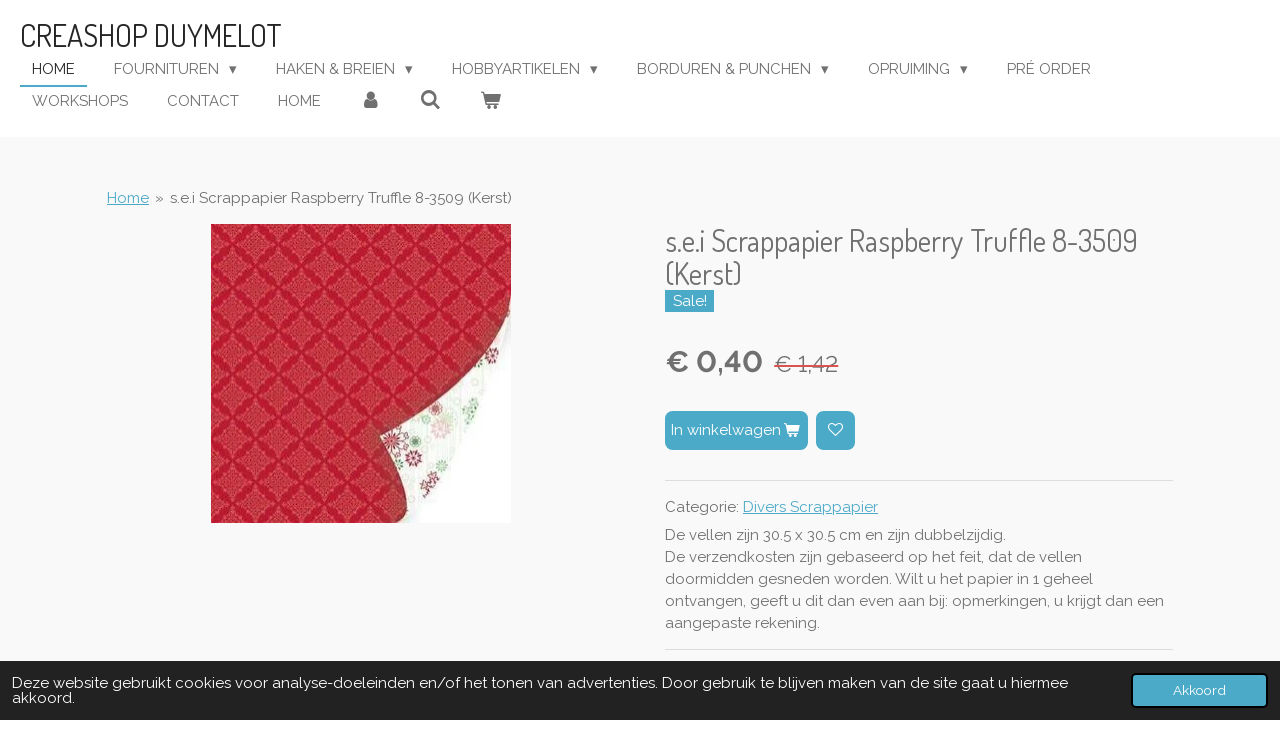

--- FILE ---
content_type: text/html; charset=UTF-8
request_url: https://www.creashop-duymelot.nl/product/761902/s-e-i-scrappapier-raspberry-truffle-8-3509-kerst
body_size: 27960
content:
<!DOCTYPE html>
<html lang="nl">
    <head>
        <meta http-equiv="Content-Type" content="text/html; charset=utf-8">
        <meta name="viewport" content="width=device-width, initial-scale=1.0, maximum-scale=5.0">
        <meta http-equiv="X-UA-Compatible" content="IE=edge">
        <link rel="canonical" href="https://www.creashop-duymelot.nl/product/761902/s-e-i-scrappapier-raspberry-truffle-8-3509-kerst">
        <link rel="sitemap" type="application/xml" href="https://www.creashop-duymelot.nl/sitemap.xml">
        <meta property="og:title" content="s.e.i Scrappapier Raspberry Truffle 8-3509 (Kerst) | Creashop Duymelot">
        <meta property="og:url" content="https://www.creashop-duymelot.nl/product/761902/s-e-i-scrappapier-raspberry-truffle-8-3509-kerst">
        <base href="https://www.creashop-duymelot.nl/">
        <meta name="description" property="og:description" content="Categorie: Divers Scrappapier
De vellen zijn 30.5 x 30.5 cm en zijn dubbelzijdig.De verzendkosten zijn gebaseerd op het feit, dat de vellen doormidden gesneden worden. Wilt u het papier in 1 geheel ontvangen, geeft u dit dan even aan bij: opmerkingen, u krijgt dan een aangepaste rekening.">
                <script nonce="624e689d9b92981a74f08b7cbc55c4ed">
            
            window.JOUWWEB = window.JOUWWEB || {};
            window.JOUWWEB.application = window.JOUWWEB.application || {};
            window.JOUWWEB.application = {"backends":[{"domain":"jouwweb.nl","freeDomain":"jouwweb.site"},{"domain":"webador.com","freeDomain":"webadorsite.com"},{"domain":"webador.de","freeDomain":"webadorsite.com"},{"domain":"webador.fr","freeDomain":"webadorsite.com"},{"domain":"webador.es","freeDomain":"webadorsite.com"},{"domain":"webador.it","freeDomain":"webadorsite.com"},{"domain":"jouwweb.be","freeDomain":"jouwweb.site"},{"domain":"webador.ie","freeDomain":"webadorsite.com"},{"domain":"webador.co.uk","freeDomain":"webadorsite.com"},{"domain":"webador.at","freeDomain":"webadorsite.com"},{"domain":"webador.be","freeDomain":"webadorsite.com"},{"domain":"webador.ch","freeDomain":"webadorsite.com"},{"domain":"webador.ch","freeDomain":"webadorsite.com"},{"domain":"webador.mx","freeDomain":"webadorsite.com"},{"domain":"webador.com","freeDomain":"webadorsite.com"},{"domain":"webador.dk","freeDomain":"webadorsite.com"},{"domain":"webador.se","freeDomain":"webadorsite.com"},{"domain":"webador.no","freeDomain":"webadorsite.com"},{"domain":"webador.fi","freeDomain":"webadorsite.com"},{"domain":"webador.ca","freeDomain":"webadorsite.com"},{"domain":"webador.ca","freeDomain":"webadorsite.com"},{"domain":"webador.pl","freeDomain":"webadorsite.com"},{"domain":"webador.com.au","freeDomain":"webadorsite.com"},{"domain":"webador.nz","freeDomain":"webadorsite.com"}],"editorLocale":"nl-NL","editorTimezone":"Europe\/Amsterdam","editorLanguage":"nl","analytics4TrackingId":"G-E6PZPGE4QM","analyticsDimensions":[],"backendDomain":"www.jouwweb.nl","backendShortDomain":"jouwweb.nl","backendKey":"jouwweb-nl","freeWebsiteDomain":"jouwweb.site","noSsl":false,"build":{"reference":"4b57889"},"linkHostnames":["www.jouwweb.nl","www.webador.com","www.webador.de","www.webador.fr","www.webador.es","www.webador.it","www.jouwweb.be","www.webador.ie","www.webador.co.uk","www.webador.at","www.webador.be","www.webador.ch","fr.webador.ch","www.webador.mx","es.webador.com","www.webador.dk","www.webador.se","www.webador.no","www.webador.fi","www.webador.ca","fr.webador.ca","www.webador.pl","www.webador.com.au","www.webador.nz"],"assetsUrl":"https:\/\/assets.jwwb.nl","loginUrl":"https:\/\/www.jouwweb.nl\/inloggen","publishUrl":"https:\/\/www.jouwweb.nl\/v2\/website\/914971\/publish-proxy","adminUserOrIp":false,"pricing":{"plans":{"lite":{"amount":"700","currency":"EUR"},"pro":{"amount":"1200","currency":"EUR"},"business":{"amount":"2400","currency":"EUR"}},"yearlyDiscount":{"price":{"amount":"4800","currency":"EUR"},"ratio":0.17,"percent":"17%","discountPrice":{"amount":"4800","currency":"EUR"},"termPricePerMonth":{"amount":"2400","currency":"EUR"},"termPricePerYear":{"amount":"24000","currency":"EUR"}}},"hcUrl":{"add-product-variants":"https:\/\/help.jouwweb.nl\/hc\/nl\/articles\/28594307773201","basic-vs-advanced-shipping":"https:\/\/help.jouwweb.nl\/hc\/nl\/articles\/28594268794257","html-in-head":"https:\/\/help.jouwweb.nl\/hc\/nl\/articles\/28594336422545","link-domain-name":"https:\/\/help.jouwweb.nl\/hc\/nl\/articles\/28594325307409","optimize-for-mobile":"https:\/\/help.jouwweb.nl\/hc\/nl\/articles\/28594312927121","seo":"https:\/\/help.jouwweb.nl\/hc\/nl\/sections\/28507243966737","transfer-domain-name":"https:\/\/help.jouwweb.nl\/hc\/nl\/articles\/28594325232657","website-not-secure":"https:\/\/help.jouwweb.nl\/hc\/nl\/articles\/28594252935825"}};
            window.JOUWWEB.brand = {"type":"jouwweb","name":"JouwWeb","domain":"JouwWeb.nl","supportEmail":"support@jouwweb.nl"};
                    
                window.JOUWWEB = window.JOUWWEB || {};
                window.JOUWWEB.websiteRendering = {"locale":"nl-NL","timezone":"Europe\/Amsterdam","routes":{"api\/upload\/product-field":"\/_api\/upload\/product-field","checkout\/cart":"\/winkelwagen","payment":"\/bestelling-afronden\/:publicOrderId","payment\/forward":"\/bestelling-afronden\/:publicOrderId\/forward","public-order":"\/bestelling\/:publicOrderId","checkout\/authorize":"\/winkelwagen\/authorize\/:gateway","wishlist":"\/verlanglijst"}};
                                                    window.JOUWWEB.website = {"id":914971,"locale":"nl-NL","enabled":true,"title":"Creashop Duymelot","hasTitle":true,"roleOfLoggedInUser":null,"ownerLocale":"nl-NL","plan":"business","freeWebsiteDomain":"jouwweb.site","backendKey":"jouwweb-nl","currency":"EUR","defaultLocale":"nl-NL","url":"https:\/\/www.creashop-duymelot.nl\/","homepageSegmentId":3472855,"category":"webshop","isOffline":false,"isPublished":true,"locales":["nl-NL"],"allowed":{"ads":false,"credits":true,"externalLinks":true,"slideshow":true,"customDefaultSlideshow":true,"hostedAlbums":true,"moderators":true,"mailboxQuota":10,"statisticsVisitors":true,"statisticsDetailed":true,"statisticsMonths":-1,"favicon":true,"password":true,"freeDomains":0,"freeMailAccounts":2,"canUseLanguages":false,"fileUpload":true,"legacyFontSize":false,"webshop":true,"products":-1,"imageText":false,"search":true,"audioUpload":true,"videoUpload":5000,"allowDangerousForms":false,"allowHtmlCode":true,"mobileBar":true,"sidebar":true,"poll":false,"allowCustomForms":true,"allowBusinessListing":true,"allowCustomAnalytics":true,"allowAccountingLink":true,"digitalProducts":true,"sitemapElement":false},"mobileBar":{"enabled":true,"theme":"accent","email":{"active":true,"value":"creashop@home.nl"},"location":{"active":true,"value":"De Waag 41, 8102 CK Raalte, Nederland"},"phone":{"active":true,"value":"+31572360577"},"whatsapp":{"active":false},"social":{"active":false,"network":"facebook"}},"webshop":{"enabled":true,"currency":"EUR","taxEnabled":true,"taxInclusive":true,"vatDisclaimerVisible":false,"orderNotice":"<p>Indien u speciale wensen heeft kunt u deze doorgeven via het Opmerkingen-veld in de laatste stap.<\/p>","orderConfirmation":"<p>Hartelijk bedankt voor uw bestelling! U ontvangt zo spoedig mogelijk bericht van ons over de afhandeling van uw bestelling.<\/p>","freeShipping":true,"freeShippingAmount":"75.00","shippingDisclaimerVisible":false,"pickupAllowed":true,"couponAllowed":true,"detailsPageAvailable":true,"socialMediaVisible":true,"termsPage":null,"termsPageUrl":null,"extraTerms":null,"pricingVisible":true,"orderButtonVisible":true,"shippingAdvanced":true,"shippingAdvancedBackEnd":true,"soldOutVisible":true,"backInStockNotificationEnabled":true,"canAddProducts":true,"nextOrderNumber":1204,"allowedServicePoints":["postnl"],"sendcloudConfigured":true,"sendcloudFallbackPublicKey":"a3d50033a59b4a598f1d7ce7e72aafdf","taxExemptionAllowed":true,"invoiceComment":null,"emptyCartVisible":true,"minimumOrderPrice":null,"productNumbersEnabled":false,"wishlistEnabled":true,"hideTaxOnCart":false},"isTreatedAsWebshop":true};                            window.JOUWWEB.cart = {"products":[],"coupon":null,"shippingCountryCode":null,"shippingChoice":null,"breakdown":[]};                            window.JOUWWEB.scripts = ["website-rendering\/webshop"];                        window.parent.JOUWWEB.colorPalette = window.JOUWWEB.colorPalette;
        </script>
                <title>s.e.i Scrappapier Raspberry Truffle 8-3509 (Kerst) | Creashop Duymelot</title>
                                            <link href="https://primary.jwwb.nl/public/n/k/n/temp-ocoqvsudvhriolqkhhzf/touch-icon-iphone.png?bust=1522964887" rel="apple-touch-icon" sizes="60x60">                                                <link href="https://primary.jwwb.nl/public/n/k/n/temp-ocoqvsudvhriolqkhhzf/touch-icon-ipad.png?bust=1522964887" rel="apple-touch-icon" sizes="76x76">                                                <link href="https://primary.jwwb.nl/public/n/k/n/temp-ocoqvsudvhriolqkhhzf/touch-icon-iphone-retina.png?bust=1522964887" rel="apple-touch-icon" sizes="120x120">                                                <link href="https://primary.jwwb.nl/public/n/k/n/temp-ocoqvsudvhriolqkhhzf/touch-icon-ipad-retina.png?bust=1522964887" rel="apple-touch-icon" sizes="152x152">                                                <link href="https://primary.jwwb.nl/public/n/k/n/temp-ocoqvsudvhriolqkhhzf/favicon.png?bust=1522964887" rel="shortcut icon">                                                <link href="https://primary.jwwb.nl/public/n/k/n/temp-ocoqvsudvhriolqkhhzf/favicon.png?bust=1522964887" rel="icon">                                        <meta property="og:image" content="https&#x3A;&#x2F;&#x2F;primary.jwwb.nl&#x2F;public&#x2F;n&#x2F;k&#x2F;n&#x2F;temp-ocoqvsudvhriolqkhhzf&#x2F;cbokzn&#x2F;00-305.jpg">
                                    <meta name="twitter:card" content="summary_large_image">
                        <meta property="twitter:image" content="https&#x3A;&#x2F;&#x2F;primary.jwwb.nl&#x2F;public&#x2F;n&#x2F;k&#x2F;n&#x2F;temp-ocoqvsudvhriolqkhhzf&#x2F;cbokzn&#x2F;00-305.jpg">
                                                    <!-- Facebook Pixel Code -->
<script>
!function(f,b,e,v,n,t,s)
{if(f.fbq)return;n=f.fbq=function(){n.callMethod?
n.callMethod.apply(n,arguments):n.queue.push(arguments)};
if(!f._fbq)f._fbq=n;n.push=n;n.loaded=!0;n.version='2.0';
n.queue=[];t=b.createElement(e);t.async=!0;
t.src=v;s=b.getElementsByTagName(e)[0];
s.parentNode.insertBefore(t,s)}(window, document,'script',
'https://connect.facebook.net/en_US/fbevents.js');
fbq('init', '717604395546040');
fbq('track', 'PageView');
</script><noscript><img height="1" width="1" style="display:none" src="https://www.facebook.com/tr?id=717604395546040&amp;ev=PageView&amp;noscript=1"></noscript>
<!-- End Facebook Pixel Code -->                            <script src="https://plausible.io/js/script.manual.js" nonce="624e689d9b92981a74f08b7cbc55c4ed" data-turbo-track="reload" defer data-domain="shard21.jouwweb.nl"></script>
<link rel="stylesheet" type="text/css" href="https://gfonts.jwwb.nl/css?display=fallback&amp;family=Raleway%3A400%2C700%2C400italic%2C700italic%7CDosis%3A400%2C700%2C400italic%2C700italic" nonce="624e689d9b92981a74f08b7cbc55c4ed" data-turbo-track="dynamic">
<script src="https://assets.jwwb.nl/assets/build/website-rendering/nl-NL.js?bust=af8dcdef13a1895089e9" nonce="624e689d9b92981a74f08b7cbc55c4ed" data-turbo-track="reload" defer></script>
<script src="https://assets.jwwb.nl/assets/website-rendering/runtime.e155993011efc7175f1d.js?bust=9c9da86aa25b93d0d097" nonce="624e689d9b92981a74f08b7cbc55c4ed" data-turbo-track="reload" defer></script>
<script src="https://assets.jwwb.nl/assets/website-rendering/812.881ee67943804724d5af.js?bust=78ab7ad7d6392c42d317" nonce="624e689d9b92981a74f08b7cbc55c4ed" data-turbo-track="reload" defer></script>
<script src="https://assets.jwwb.nl/assets/website-rendering/main.1b6d8d1b0a1591358b94.js?bust=622d7a089b31aacec880" nonce="624e689d9b92981a74f08b7cbc55c4ed" data-turbo-track="reload" defer></script>
<link rel="preload" href="https://assets.jwwb.nl/assets/website-rendering/styles.fe615cbe702fd3e65b4d.css?bust=585f72bc049874908885" as="style">
<link rel="preload" href="https://assets.jwwb.nl/assets/website-rendering/fonts/icons-website-rendering/font/website-rendering.woff2?bust=bd2797014f9452dadc8e" as="font" crossorigin>
<link rel="preconnect" href="https://gfonts.jwwb.nl">
<link rel="stylesheet" type="text/css" href="https://assets.jwwb.nl/assets/website-rendering/styles.fe615cbe702fd3e65b4d.css?bust=585f72bc049874908885" nonce="624e689d9b92981a74f08b7cbc55c4ed" data-turbo-track="dynamic">
<link rel="preconnect" href="https://assets.jwwb.nl">
<link rel="stylesheet" type="text/css" href="https://primary.jwwb.nl/public/n/k/n/temp-ocoqvsudvhriolqkhhzf/style.css?bust=1769448177" nonce="624e689d9b92981a74f08b7cbc55c4ed" data-turbo-track="dynamic">    </head>
    <body
        id="top"
        class="jw-is-no-slideshow jw-header-is-text jw-is-segment-product jw-is-frontend jw-is-no-sidebar jw-is-no-messagebar jw-is-no-touch-device jw-is-no-mobile"
                                    data-jouwweb-page="761902"
                                                data-jouwweb-segment-id="761902"
                                                data-jouwweb-segment-type="product"
                                                data-template-threshold="960"
                                                data-template-name="business-banner&#x7C;gadget"
                            itemscope
        itemtype="https://schema.org/Product"
    >
                                    <meta itemprop="url" content="https://www.creashop-duymelot.nl/product/761902/s-e-i-scrappapier-raspberry-truffle-8-3509-kerst">
        <a href="#main-content" class="jw-skip-link">
            Ga direct naar de hoofdinhoud        </a>
        <div class="jw-background"></div>
        <div class="jw-body">
            <div class="jw-mobile-menu jw-mobile-is-text js-mobile-menu">
            <button
            type="button"
            class="jw-mobile-menu__button jw-mobile-toggle"
            aria-label="Open / sluit menu"
        >
            <span class="jw-icon-burger"></span>
        </button>
        <div class="jw-mobile-header jw-mobile-header--text">
        <a            class="jw-mobile-header-content"
                            href="/"
                        >
                                        <div class="jw-mobile-text">
                    Creashop Duymelot                </div>
                    </a>
    </div>

        <a
        href="/winkelwagen"
        class="jw-mobile-menu__button jw-mobile-header-cart"
        aria-label="Bekijk winkelwagen"
    >
        <span class="jw-icon-badge-wrapper">
            <span class="website-rendering-icon-basket" aria-hidden="true"></span>
            <span class="jw-icon-badge hidden" aria-hidden="true"></span>
        </span>
    </a>
    
    </div>
    <div class="jw-mobile-menu-search jw-mobile-menu-search--hidden">
        <form
            action="/zoeken"
            method="get"
            class="jw-mobile-menu-search__box"
        >
            <input
                type="text"
                name="q"
                value=""
                placeholder="Zoeken..."
                class="jw-mobile-menu-search__input"
                aria-label="Zoeken"
            >
            <button type="submit" class="jw-btn jw-btn--style-flat jw-mobile-menu-search__button" aria-label="Zoeken">
                <span class="website-rendering-icon-search" aria-hidden="true"></span>
            </button>
            <button type="button" class="jw-btn jw-btn--style-flat jw-mobile-menu-search__button js-cancel-search" aria-label="Zoekopdracht annuleren">
                <span class="website-rendering-icon-cancel" aria-hidden="true"></span>
            </button>
        </form>
    </div>
            <script nonce="624e689d9b92981a74f08b7cbc55c4ed">
    JOUWWEB.templateConfig = {
        header: {
            mobileSelector: '.jw-mobile-menu',
            updatePusher: function (headerHeight, state) {
                $('.jw-menu-clone').css('top', headerHeight);
            },
        },
    };
</script>
<header class="header-wrap js-topbar-content-container">
    <div class="header">
        <div class="jw-header-logo">
        <div
    class="jw-header jw-header-title-container jw-header-text jw-header-text-toggle"
    data-stylable="true"
>
    <a        id="jw-header-title"
        class="jw-header-title"
                    href="/"
            >
        Creashop Duymelot    </a>
</div>
</div>
    </div>
    <nav class="menu jw-menu-copy">
        <ul
    id="jw-menu"
    class="jw-menu jw-menu-horizontal"
            >
            <li
    class="jw-menu-item jw-menu-is-active"
>
        <a        class="jw-menu-link js-active-menu-item"
        href="/"                                            data-page-link-id="3472855"
                            >
                <span class="">
            Home        </span>
            </a>
                </li>
            <li
    class="jw-menu-item jw-menu-has-submenu"
>
        <a        class="jw-menu-link"
        href="/fournituren"                                            data-page-link-id="4441355"
                            >
                <span class="">
            Fournituren        </span>
                    <span class="jw-arrow jw-arrow-toplevel"></span>
            </a>
                    <ul
            class="jw-submenu"
                    >
                            <li
    class="jw-menu-item"
>
        <a        class="jw-menu-link"
        href="/fournituren/gutermann-naaigaren"                                            data-page-link-id="5105575"
                            >
                <span class="">
            Gutermann Naaigaren        </span>
            </a>
                </li>
                            <li
    class="jw-menu-item"
>
        <a        class="jw-menu-link"
        href="/fournituren/dmc-mouline-117"                                            data-page-link-id="5105525"
                            >
                <span class="">
            DMC Mouline 117        </span>
            </a>
                </li>
                            <li
    class="jw-menu-item"
>
        <a        class="jw-menu-link"
        href="/fournituren/naalden"                                            data-page-link-id="5111118"
                            >
                <span class="">
            Naalden        </span>
            </a>
                </li>
                            <li
    class="jw-menu-item"
>
        <a        class="jw-menu-link"
        href="/fournituren/kledingherstel"                                            data-page-link-id="5111269"
                            >
                <span class="">
            Kledingherstel        </span>
            </a>
                </li>
                            <li
    class="jw-menu-item"
>
        <a        class="jw-menu-link"
        href="/fournituren/lint-kant-en-band"                                            data-page-link-id="7032291"
                            >
                <span class="">
            Lint, Kant en Band        </span>
            </a>
                </li>
                            <li
    class="jw-menu-item"
>
        <a        class="jw-menu-link"
        href="/fournituren/drukknopen"                                            data-page-link-id="5111275"
                            >
                <span class="">
            Drukknopen        </span>
            </a>
                </li>
                            <li
    class="jw-menu-item"
>
        <a        class="jw-menu-link"
        href="/fournituren/diversen-1"                                            data-page-link-id="5111277"
                            >
                <span class="">
            Diversen        </span>
            </a>
                </li>
                            <li
    class="jw-menu-item"
>
        <a        class="jw-menu-link"
        href="/fournituren/tassen-maken"                                            data-page-link-id="5111387"
                            >
                <span class="">
            Tassen maken        </span>
            </a>
                </li>
                    </ul>
        </li>
            <li
    class="jw-menu-item jw-menu-has-submenu"
>
        <a        class="jw-menu-link"
        href="/haken-breien"                                            data-page-link-id="3472919"
                            >
                <span class="">
            Haken &amp; Breien        </span>
                    <span class="jw-arrow jw-arrow-toplevel"></span>
            </a>
                    <ul
            class="jw-submenu"
                    >
                            <li
    class="jw-menu-item jw-menu-has-submenu"
>
        <a        class="jw-menu-link"
        href="/haken-breien/wol-en-garen"                                            data-page-link-id="3474358"
                            >
                <span class="">
            Wol en Garen        </span>
                    <span class="jw-arrow"></span>
            </a>
                    <ul
            class="jw-submenu"
                    >
                            <li
    class="jw-menu-item jw-menu-has-submenu"
>
        <a        class="jw-menu-link"
        href="/haken-breien/wol-en-garen/dmc"                                            data-page-link-id="3478944"
                            >
                <span class="">
            DMC        </span>
                    <span class="jw-arrow"></span>
            </a>
                    <ul
            class="jw-submenu"
                    >
                            <li
    class="jw-menu-item"
>
        <a        class="jw-menu-link"
        href="/haken-breien/wol-en-garen/dmc/confetti"                                            data-page-link-id="12914684"
                            >
                <span class="">
            Confetti        </span>
            </a>
                </li>
                            <li
    class="jw-menu-item"
>
        <a        class="jw-menu-link"
        href="/haken-breien/wol-en-garen/dmc/knitty-pop"                                            data-page-link-id="6969858"
                            >
                <span class="">
            Knitty Pop        </span>
            </a>
                </li>
                            <li
    class="jw-menu-item"
>
        <a        class="jw-menu-link"
        href="/haken-breien/wol-en-garen/dmc/nova-vita-4"                                            data-page-link-id="7569566"
                            >
                <span class="">
            Nova Vita 4        </span>
            </a>
                </li>
                    </ul>
        </li>
                            <li
    class="jw-menu-item jw-menu-has-submenu"
>
        <a        class="jw-menu-link"
        href="/haken-breien/wol-en-garen/durable"                                            data-page-link-id="5004506"
                            >
                <span class="">
            Durable        </span>
                    <span class="jw-arrow"></span>
            </a>
                    <ul
            class="jw-submenu"
                    >
                            <li
    class="jw-menu-item"
>
        <a        class="jw-menu-link"
        href="/haken-breien/wol-en-garen/durable/durable-coral-mini"                                            data-page-link-id="5004737"
                            >
                <span class="">
            Durable Coral Mini        </span>
            </a>
                </li>
                            <li
    class="jw-menu-item"
>
        <a        class="jw-menu-link"
        href="/haken-breien/wol-en-garen/durable/durable-cosy-extra-fine"                                            data-page-link-id="8319139"
                            >
                <span class="">
            Durable Cosy Extra Fine        </span>
            </a>
                </li>
                            <li
    class="jw-menu-item"
>
        <a        class="jw-menu-link"
        href="/haken-breien/wol-en-garen/durable/durable-cosy-fine"                                            data-page-link-id="5004532"
                            >
                <span class="">
            Durable Cosy Fine        </span>
            </a>
                </li>
                            <li
    class="jw-menu-item"
>
        <a        class="jw-menu-link"
        href="/haken-breien/wol-en-garen/durable/durable-cosy"                                            data-page-link-id="5004733"
                            >
                <span class="">
            Durable Cosy        </span>
            </a>
                </li>
                            <li
    class="jw-menu-item"
>
        <a        class="jw-menu-link"
        href="/haken-breien/wol-en-garen/durable/durable-furry"                                            data-page-link-id="5004745"
                            >
                <span class="">
            Durable Furry        </span>
            </a>
                </li>
                            <li
    class="jw-menu-item"
>
        <a        class="jw-menu-link"
        href="/haken-breien/wol-en-garen/durable/durable-glam"                                            data-page-link-id="8336432"
                            >
                <span class="">
            Durable Glam        </span>
            </a>
                </li>
                            <li
    class="jw-menu-item"
>
        <a        class="jw-menu-link"
        href="/haken-breien/wol-en-garen/durable/durable-macrame"                                            data-page-link-id="8336435"
                            >
                <span class="">
            Durable Macramé        </span>
            </a>
                </li>
                            <li
    class="jw-menu-item"
>
        <a        class="jw-menu-link"
        href="/haken-breien/wol-en-garen/durable/durable-rope"                                            data-page-link-id="8336438"
                            >
                <span class="">
            Durable Rope        </span>
            </a>
                </li>
                            <li
    class="jw-menu-item"
>
        <a        class="jw-menu-link"
        href="/haken-breien/wol-en-garen/durable/durable-katoen"                                            data-page-link-id="8336449"
                            >
                <span class="">
            Durable Katoen        </span>
            </a>
                </li>
                            <li
    class="jw-menu-item"
>
        <a        class="jw-menu-link"
        href="/haken-breien/wol-en-garen/durable/durable-velvet"                                            data-page-link-id="28208775"
                            >
                <span class="">
            Durable Velvet        </span>
            </a>
                </li>
                            <li
    class="jw-menu-item"
>
        <a        class="jw-menu-link"
        href="/haken-breien/wol-en-garen/durable/durable-colour-cake"                                            data-page-link-id="8336454"
                            >
                <span class="">
            Durable Colour Cake        </span>
            </a>
                </li>
                    </ul>
        </li>
                            <li
    class="jw-menu-item jw-menu-has-submenu"
>
        <a        class="jw-menu-link"
        href="/haken-breien/wol-en-garen/huisje-van-katoen-1"                                            data-page-link-id="13809109"
                            >
                <span class="">
            Huisje van Katoen        </span>
                    <span class="jw-arrow"></span>
            </a>
                    <ul
            class="jw-submenu"
                    >
                            <li
    class="jw-menu-item"
>
        <a        class="jw-menu-link"
        href="/haken-breien/wol-en-garen/huisje-van-katoen-1/barbante-m100"                                            data-page-link-id="13809370"
                            >
                <span class="">
            Barbante M100        </span>
            </a>
                </li>
                            <li
    class="jw-menu-item"
>
        <a        class="jw-menu-link"
        href="/haken-breien/wol-en-garen/huisje-van-katoen-1/barbante-m300"                                            data-page-link-id="13809447"
                            >
                <span class="">
            Barbante M300        </span>
            </a>
                </li>
                            <li
    class="jw-menu-item"
>
        <a        class="jw-menu-link"
        href="/haken-breien/wol-en-garen/huisje-van-katoen-1/barbante-xl"                                            data-page-link-id="13809452"
                            >
                <span class="">
            Barbante XL        </span>
            </a>
                </li>
                    </ul>
        </li>
                            <li
    class="jw-menu-item jw-menu-has-submenu"
>
        <a        class="jw-menu-link"
        href="/haken-breien/wol-en-garen/lammy-yarns"                                            data-page-link-id="4317773"
                            >
                <span class="">
            Lammy Yarns        </span>
                    <span class="jw-arrow"></span>
            </a>
                    <ul
            class="jw-submenu"
                    >
                            <li
    class="jw-menu-item"
>
        <a        class="jw-menu-link"
        href="/haken-breien/wol-en-garen/lammy-yarns/angela"                                            data-page-link-id="6212350"
                            >
                <span class="">
            Angela        </span>
            </a>
                </li>
                            <li
    class="jw-menu-item"
>
        <a        class="jw-menu-link"
        href="/haken-breien/wol-en-garen/lammy-yarns/canada"                                            data-page-link-id="6986921"
                            >
                <span class="">
            Canada        </span>
            </a>
                </li>
                            <li
    class="jw-menu-item"
>
        <a        class="jw-menu-link"
        href="/haken-breien/wol-en-garen/lammy-yarns/chenille-4"                                            data-page-link-id="20690062"
                            >
                <span class="">
            Chenille 4        </span>
            </a>
                </li>
                            <li
    class="jw-menu-item"
>
        <a        class="jw-menu-link"
        href="/haken-breien/wol-en-garen/lammy-yarns/chenille-6"                                            data-page-link-id="20868166"
                            >
                <span class="">
            Chenille 6        </span>
            </a>
                </li>
                            <li
    class="jw-menu-item"
>
        <a        class="jw-menu-link"
        href="/haken-breien/wol-en-garen/lammy-yarns/country-wool"                                            data-page-link-id="20868177"
                            >
                <span class="">
            Country Wool        </span>
            </a>
                </li>
                            <li
    class="jw-menu-item"
>
        <a        class="jw-menu-link"
        href="/haken-breien/wol-en-garen/lammy-yarns/hawai-3"                                            data-page-link-id="6968081"
                            >
                <span class="">
            Hawaï 3        </span>
            </a>
                </li>
                            <li
    class="jw-menu-item"
>
        <a        class="jw-menu-link"
        href="/haken-breien/wol-en-garen/lammy-yarns/highland"                                            data-page-link-id="12915268"
                            >
                <span class="">
            Highland        </span>
            </a>
                </li>
                            <li
    class="jw-menu-item"
>
        <a        class="jw-menu-link"
        href="/haken-breien/wol-en-garen/lammy-yarns/lurex"                                            data-page-link-id="6630418"
                            >
                <span class="">
            Lurex        </span>
            </a>
                </li>
                            <li
    class="jw-menu-item"
>
        <a        class="jw-menu-link"
        href="/haken-breien/wol-en-garen/lammy-yarns/panda"                                            data-page-link-id="6987345"
                            >
                <span class="">
            Panda        </span>
            </a>
                </li>
                            <li
    class="jw-menu-item"
>
        <a        class="jw-menu-link"
        href="/haken-breien/wol-en-garen/lammy-yarns/rainbow"                                            data-page-link-id="8184585"
                            >
                <span class="">
            Rainbow        </span>
            </a>
                </li>
                            <li
    class="jw-menu-item"
>
        <a        class="jw-menu-link"
        href="/haken-breien/wol-en-garen/lammy-yarns/rio-3-uni"                                            data-page-link-id="5131931"
                            >
                <span class="">
            Rio 3 Uni        </span>
            </a>
                </li>
                            <li
    class="jw-menu-item"
>
        <a        class="jw-menu-link"
        href="/haken-breien/wol-en-garen/lammy-yarns/rio-multi-color"                                            data-page-link-id="20868197"
                            >
                <span class="">
            Rio Multi Color        </span>
            </a>
                </li>
                            <li
    class="jw-menu-item"
>
        <a        class="jw-menu-link"
        href="/haken-breien/wol-en-garen/lammy-yarns/rio-4"                                            data-page-link-id="20868205"
                            >
                <span class="">
            Rio 4        </span>
            </a>
                </li>
                            <li
    class="jw-menu-item"
>
        <a        class="jw-menu-link"
        href="/haken-breien/wol-en-garen/lammy-yarns/rio-fine"                                            data-page-link-id="9686737"
                            >
                <span class="">
            Rio Fine        </span>
            </a>
                </li>
                            <li
    class="jw-menu-item"
>
        <a        class="jw-menu-link"
        href="/haken-breien/wol-en-garen/lammy-yarns/running-100-gram"                                            data-page-link-id="6967972"
                            >
                <span class="">
            Running 100 gram        </span>
            </a>
                </li>
                            <li
    class="jw-menu-item"
>
        <a        class="jw-menu-link"
        href="/haken-breien/wol-en-garen/lammy-yarns/soft-sensation"                                            data-page-link-id="8393222"
                            >
                <span class="">
            Soft Sensation        </span>
            </a>
                </li>
                            <li
    class="jw-menu-item"
>
        <a        class="jw-menu-link"
        href="/haken-breien/wol-en-garen/lammy-yarns/vogue"                                            data-page-link-id="20877652"
                            >
                <span class="">
            Vogue        </span>
            </a>
                </li>
                    </ul>
        </li>
                            <li
    class="jw-menu-item jw-menu-has-submenu"
>
        <a        class="jw-menu-link"
        href="/haken-breien/wol-en-garen/lang-yarns-1"                                            data-page-link-id="3475182"
                            >
                <span class="">
            Lang Yarns        </span>
                    <span class="jw-arrow"></span>
            </a>
                    <ul
            class="jw-submenu"
                    >
                            <li
    class="jw-menu-item"
>
        <a        class="jw-menu-link"
        href="/haken-breien/wol-en-garen/lang-yarns-1/atlantis"                                            data-page-link-id="10031247"
                            >
                <span class="">
            Atlantis        </span>
            </a>
                </li>
                            <li
    class="jw-menu-item"
>
        <a        class="jw-menu-link"
        href="/haken-breien/wol-en-garen/lang-yarns-1/aura"                                            data-page-link-id="8967535"
                            >
                <span class="">
            Aura        </span>
            </a>
                </li>
                            <li
    class="jw-menu-item"
>
        <a        class="jw-menu-link"
        href="/haken-breien/wol-en-garen/lang-yarns-1/canapa"                                            data-page-link-id="7115337"
                            >
                <span class="">
            Canapa        </span>
            </a>
                </li>
                            <li
    class="jw-menu-item"
>
        <a        class="jw-menu-link"
        href="/haken-breien/wol-en-garen/lang-yarns-1/carina"                                            data-page-link-id="6213244"
                            >
                <span class="">
            Carina        </span>
            </a>
                </li>
                            <li
    class="jw-menu-item"
>
        <a        class="jw-menu-link"
        href="/haken-breien/wol-en-garen/lang-yarns-1/cashsoft-baby"                                            data-page-link-id="4301507"
                            >
                <span class="">
            Cashsoft Baby        </span>
            </a>
                </li>
                            <li
    class="jw-menu-item"
>
        <a        class="jw-menu-link"
        href="/haken-breien/wol-en-garen/lang-yarns-1/celeste"                                            data-page-link-id="18251723"
                            >
                <span class="">
            Celeste        </span>
            </a>
                </li>
                            <li
    class="jw-menu-item"
>
        <a        class="jw-menu-link"
        href="/haken-breien/wol-en-garen/lang-yarns-1/crealino"                                            data-page-link-id="8967656"
                            >
                <span class="">
            Crealino        </span>
            </a>
                </li>
                            <li
    class="jw-menu-item"
>
        <a        class="jw-menu-link"
        href="/haken-breien/wol-en-garen/lang-yarns-1/cloud-orion"                                            data-page-link-id="15139733"
                            >
                <span class="">
            Cloud/Orion        </span>
            </a>
                </li>
                            <li
    class="jw-menu-item"
>
        <a        class="jw-menu-link"
        href="/haken-breien/wol-en-garen/lang-yarns-1/jawoll"                                            data-page-link-id="5118688"
                            >
                <span class="">
            Jawoll        </span>
            </a>
                </li>
                            <li
    class="jw-menu-item"
>
        <a        class="jw-menu-link"
        href="/haken-breien/wol-en-garen/lang-yarns-1/karma"                                            data-page-link-id="8967954"
                            >
                <span class="">
            Karma        </span>
            </a>
                </li>
                            <li
    class="jw-menu-item"
>
        <a        class="jw-menu-link"
        href="/haken-breien/wol-en-garen/lang-yarns-1/kimberly"                                            data-page-link-id="6912459"
                            >
                <span class="">
            Kimberly        </span>
            </a>
                </li>
                            <li
    class="jw-menu-item"
>
        <a        class="jw-menu-link"
        href="/haken-breien/wol-en-garen/lang-yarns-1/kylie"                                            data-page-link-id="5007160"
                            >
                <span class="">
            Kylie        </span>
            </a>
                </li>
                            <li
    class="jw-menu-item"
>
        <a        class="jw-menu-link"
        href="/haken-breien/wol-en-garen/lang-yarns-1/leo"                                            data-page-link-id="7938302"
                            >
                <span class="">
            Leo        </span>
            </a>
                </li>
                            <li
    class="jw-menu-item"
>
        <a        class="jw-menu-link"
        href="/haken-breien/wol-en-garen/lang-yarns-1/linello"                                            data-page-link-id="6912468"
                            >
                <span class="">
            Linello        </span>
            </a>
                </li>
                            <li
    class="jw-menu-item"
>
        <a        class="jw-menu-link"
        href="/haken-breien/wol-en-garen/lang-yarns-1/london"                                            data-page-link-id="6212648"
                            >
                <span class="">
            London        </span>
            </a>
                </li>
                            <li
    class="jw-menu-item"
>
        <a        class="jw-menu-link"
        href="/haken-breien/wol-en-garen/lang-yarns-1/lotus"                                            data-page-link-id="18231652"
                            >
                <span class="">
            Lotus        </span>
            </a>
                </li>
                            <li
    class="jw-menu-item"
>
        <a        class="jw-menu-link"
        href="/haken-breien/wol-en-garen/lang-yarns-1/lusso"                                            data-page-link-id="4300939"
                            >
                <span class="">
            Lusso        </span>
            </a>
                </li>
                            <li
    class="jw-menu-item"
>
        <a        class="jw-menu-link"
        href="/haken-breien/wol-en-garen/lang-yarns-1/merino-120"                                            data-page-link-id="3475187"
                            >
                <span class="">
            Merino 120        </span>
            </a>
                </li>
                            <li
    class="jw-menu-item"
>
        <a        class="jw-menu-link"
        href="/haken-breien/wol-en-garen/lang-yarns-1/mille-colori-baby"                                            data-page-link-id="3475760"
                            >
                <span class="">
            Mille Colori Baby        </span>
            </a>
                </li>
                            <li
    class="jw-menu-item"
>
        <a        class="jw-menu-link"
        href="/haken-breien/wol-en-garen/lang-yarns-1/mohair-luxe"                                            data-page-link-id="4301015"
                            >
                <span class="">
            Mohair Luxe        </span>
            </a>
                </li>
                            <li
    class="jw-menu-item"
>
        <a        class="jw-menu-link"
        href="/haken-breien/wol-en-garen/lang-yarns-1/paradise"                                            data-page-link-id="18251731"
                            >
                <span class="">
            Paradise        </span>
            </a>
                </li>
                            <li
    class="jw-menu-item"
>
        <a        class="jw-menu-link"
        href="/haken-breien/wol-en-garen/lang-yarns-1/passione"                                            data-page-link-id="3475761"
                            >
                <span class="">
            Passione        </span>
            </a>
                </li>
                            <li
    class="jw-menu-item"
>
        <a        class="jw-menu-link"
        href="/haken-breien/wol-en-garen/lang-yarns-1/poseidon"                                            data-page-link-id="18229212"
                            >
                <span class="">
            Poseidon        </span>
            </a>
                </li>
                            <li
    class="jw-menu-item"
>
        <a        class="jw-menu-link"
        href="/haken-breien/wol-en-garen/lang-yarns-1/reina"                                            data-page-link-id="10090106"
                            >
                <span class="">
            Reina        </span>
            </a>
                </li>
                            <li
    class="jw-menu-item"
>
        <a        class="jw-menu-link"
        href="/haken-breien/wol-en-garen/lang-yarns-1/secret-garden"                                            data-page-link-id="18497611"
                            >
                <span class="">
            Secret Garden        </span>
            </a>
                </li>
                            <li
    class="jw-menu-item"
>
        <a        class="jw-menu-link"
        href="/haken-breien/wol-en-garen/lang-yarns-1/snowflake"                                            data-page-link-id="7938413"
                            >
                <span class="">
            Snowflake        </span>
            </a>
                </li>
                            <li
    class="jw-menu-item"
>
        <a        class="jw-menu-link"
        href="/haken-breien/wol-en-garen/lang-yarns-1/soft-cotton"                                            data-page-link-id="4291477"
                            >
                <span class="">
            Soft Cotton        </span>
            </a>
                </li>
                            <li
    class="jw-menu-item"
>
        <a        class="jw-menu-link"
        href="/haken-breien/wol-en-garen/lang-yarns-1/super-soxx-4-draads"                                            data-page-link-id="8586106"
                            >
                <span class="">
            Super Soxx 4 draads        </span>
            </a>
                </li>
                            <li
    class="jw-menu-item"
>
        <a        class="jw-menu-link"
        href="/haken-breien/wol-en-garen/lang-yarns-1/super-soxx-6-draads"                                            data-page-link-id="6213163"
                            >
                <span class="">
            Super Soxx 6 draads        </span>
            </a>
                </li>
                            <li
    class="jw-menu-item"
>
        <a        class="jw-menu-link"
        href="/haken-breien/wol-en-garen/lang-yarns-1/vaya"                                            data-page-link-id="18497677"
                            >
                <span class="">
            Vaya        </span>
            </a>
                </li>
                            <li
    class="jw-menu-item"
>
        <a        class="jw-menu-link"
        href="/haken-breien/wol-en-garen/lang-yarns-1/velluto"                                            data-page-link-id="4301256"
                            >
                <span class="">
            Velluto        </span>
            </a>
                </li>
                            <li
    class="jw-menu-item"
>
        <a        class="jw-menu-link"
        href="/haken-breien/wol-en-garen/lang-yarns-1/wooladdicts-artsy"                                            data-page-link-id="18497588"
                            >
                <span class="">
            Wooladdicts Artsy        </span>
            </a>
                </li>
                            <li
    class="jw-menu-item"
>
        <a        class="jw-menu-link"
        href="/haken-breien/wol-en-garen/lang-yarns-1/wooladdicts-bliss"                                            data-page-link-id="18497548"
                            >
                <span class="">
            Wooladdicts Bliss        </span>
            </a>
                </li>
                            <li
    class="jw-menu-item"
>
        <a        class="jw-menu-link"
        href="/haken-breien/wol-en-garen/lang-yarns-1/wooladdicts-footprints"                                            data-page-link-id="12505037"
                            >
                <span class="">
            Wooladdicts Footprints        </span>
            </a>
                </li>
                            <li
    class="jw-menu-item"
>
        <a        class="jw-menu-link"
        href="/haken-breien/wol-en-garen/lang-yarns-1/zen"                                            data-page-link-id="10090125"
                            >
                <span class="">
            Zen        </span>
            </a>
                </li>
                    </ul>
        </li>
                            <li
    class="jw-menu-item jw-menu-has-submenu"
>
        <a        class="jw-menu-link"
        href="/haken-breien/wol-en-garen/wooladdicts"                                            data-page-link-id="4294380"
                            >
                <span class="">
            Wooladdicts        </span>
                    <span class="jw-arrow"></span>
            </a>
                    <ul
            class="jw-submenu"
                    >
                            <li
    class="jw-menu-item"
>
        <a        class="jw-menu-link"
        href="/haken-breien/wol-en-garen/wooladdicts/honor"                                            data-page-link-id="7937894"
                            >
                <span class="">
            Honor        </span>
            </a>
                </li>
                            <li
    class="jw-menu-item"
>
        <a        class="jw-menu-link"
        href="/haken-breien/wol-en-garen/wooladdicts/happiness"                                            data-page-link-id="4294539"
                            >
                <span class="">
            Happiness        </span>
            </a>
                </li>
                            <li
    class="jw-menu-item"
>
        <a        class="jw-menu-link"
        href="/haken-breien/wol-en-garen/wooladdicts/faith"                                            data-page-link-id="4549154"
                            >
                <span class="">
            Faith        </span>
            </a>
                </li>
                            <li
    class="jw-menu-item"
>
        <a        class="jw-menu-link"
        href="/haken-breien/wol-en-garen/wooladdicts/trust"                                            data-page-link-id="4549236"
                            >
                <span class="">
            Trust        </span>
            </a>
                </li>
                            <li
    class="jw-menu-item"
>
        <a        class="jw-menu-link"
        href="/haken-breien/wol-en-garen/wooladdicts/hope"                                            data-page-link-id="8394620"
                            >
                <span class="">
            Hope        </span>
            </a>
                </li>
                            <li
    class="jw-menu-item"
>
        <a        class="jw-menu-link"
        href="/haken-breien/wol-en-garen/wooladdicts/boeken-wooladdicts"                                            data-page-link-id="4294798"
                            >
                <span class="">
            Boeken Wooladdicts        </span>
            </a>
                </li>
                    </ul>
        </li>
                            <li
    class="jw-menu-item jw-menu-has-submenu"
>
        <a        class="jw-menu-link"
        href="/haken-breien/wol-en-garen/scheepjeswol"                                            data-page-link-id="3476494"
                            >
                <span class="">
            Scheepjeswol        </span>
                    <span class="jw-arrow"></span>
            </a>
                    <ul
            class="jw-submenu"
                    >
                            <li
    class="jw-menu-item"
>
        <a        class="jw-menu-link"
        href="/haken-breien/wol-en-garen/scheepjeswol/alpaca-rhythm"                                            data-page-link-id="7072212"
                            >
                <span class="">
            Alpaca Rhythm        </span>
            </a>
                </li>
                            <li
    class="jw-menu-item"
>
        <a        class="jw-menu-link"
        href="/haken-breien/wol-en-garen/scheepjeswol/colour-crafter"                                            data-page-link-id="3476492"
                            >
                <span class="">
            Colour Crafter        </span>
            </a>
                </li>
                            <li
    class="jw-menu-item jw-menu-has-submenu"
>
        <a        class="jw-menu-link"
        href="/haken-breien/wol-en-garen/scheepjeswol/catona"                                            data-page-link-id="3480127"
                            >
                <span class="">
            Catona        </span>
                    <span class="jw-arrow"></span>
            </a>
                    <ul
            class="jw-submenu"
                    >
                            <li
    class="jw-menu-item"
>
        <a        class="jw-menu-link"
        href="/haken-breien/wol-en-garen/scheepjeswol/catona/catona-25-gram-1"                                            data-page-link-id="6679905"
                            >
                <span class="">
            Catona 25 gram        </span>
            </a>
                </li>
                            <li
    class="jw-menu-item"
>
        <a        class="jw-menu-link"
        href="/haken-breien/wol-en-garen/scheepjeswol/catona/catona-50-gram"                                            data-page-link-id="6679953"
                            >
                <span class="">
            Catona 50 gram        </span>
            </a>
                </li>
                            <li
    class="jw-menu-item"
>
        <a        class="jw-menu-link"
        href="/haken-breien/wol-en-garen/scheepjeswol/catona/catona-denim"                                            data-page-link-id="7072402"
                            >
                <span class="">
            Catona Denim        </span>
            </a>
                </li>
                    </ul>
        </li>
                            <li
    class="jw-menu-item"
>
        <a        class="jw-menu-link"
        href="/haken-breien/wol-en-garen/scheepjeswol/chunky-monkey"                                            data-page-link-id="5131433"
                            >
                <span class="">
            Chunky Monkey        </span>
            </a>
                </li>
                            <li
    class="jw-menu-item"
>
        <a        class="jw-menu-link"
        href="/haken-breien/wol-en-garen/scheepjeswol/cotton-8"                                            data-page-link-id="7090029"
                            >
                <span class="">
            Cotton 8        </span>
            </a>
                </li>
                            <li
    class="jw-menu-item"
>
        <a        class="jw-menu-link"
        href="/haken-breien/wol-en-garen/scheepjeswol/merino-soft-en-softbrush"                                            data-page-link-id="7072952"
                            >
                <span class="">
            Merino soft en softbrush        </span>
            </a>
                </li>
                            <li
    class="jw-menu-item"
>
        <a        class="jw-menu-link"
        href="/haken-breien/wol-en-garen/scheepjeswol/maxi-sweet-treat"                                            data-page-link-id="4318241"
                            >
                <span class="">
            Maxi Sweet Treat        </span>
            </a>
                </li>
                            <li
    class="jw-menu-item"
>
        <a        class="jw-menu-link"
        href="/haken-breien/wol-en-garen/scheepjeswol/softfun-1"                                            data-page-link-id="5748722"
                            >
                <span class="">
            Softfun         </span>
            </a>
                </li>
                            <li
    class="jw-menu-item"
>
        <a        class="jw-menu-link"
        href="/haken-breien/wol-en-garen/scheepjeswol/softy"                                            data-page-link-id="5132225"
                            >
                <span class="">
            Softy        </span>
            </a>
                </li>
                            <li
    class="jw-menu-item"
>
        <a        class="jw-menu-link"
        href="/haken-breien/wol-en-garen/scheepjeswol/stardust"                                            data-page-link-id="4318309"
                            >
                <span class="">
            Stardust        </span>
            </a>
                </li>
                            <li
    class="jw-menu-item"
>
        <a        class="jw-menu-link"
        href="/haken-breien/wol-en-garen/scheepjeswol/stone-washed"                                            data-page-link-id="4318132"
                            >
                <span class="">
            Stone Washed        </span>
            </a>
                </li>
                            <li
    class="jw-menu-item"
>
        <a        class="jw-menu-link"
        href="/haken-breien/wol-en-garen/scheepjeswol/stone-washed-xl"                                            data-page-link-id="4318181"
                            >
                <span class="">
            Stone Washed XL        </span>
            </a>
                </li>
                            <li
    class="jw-menu-item"
>
        <a        class="jw-menu-link"
        href="/haken-breien/wol-en-garen/scheepjeswol/sweetheart-soft-en-soft-brush"                                            data-page-link-id="5131570"
                            >
                <span class="">
            Sweetheart Soft en Soft Brush        </span>
            </a>
                </li>
                            <li
    class="jw-menu-item"
>
        <a        class="jw-menu-link"
        href="/haken-breien/wol-en-garen/scheepjeswol/twinkle"                                            data-page-link-id="7073280"
                            >
                <span class="">
            Twinkle        </span>
            </a>
                </li>
                            <li
    class="jw-menu-item"
>
        <a        class="jw-menu-link"
        href="/haken-breien/wol-en-garen/scheepjeswol/whirl"                                            data-page-link-id="3486798"
                            >
                <span class="">
            Whirl        </span>
            </a>
                </li>
                    </ul>
        </li>
                            <li
    class="jw-menu-item jw-menu-has-submenu"
>
        <a        class="jw-menu-link"
        href="/haken-breien/wol-en-garen/phildar"                                            data-page-link-id="3478951"
                            >
                <span class="">
            Phildar        </span>
                    <span class="jw-arrow"></span>
            </a>
                    <ul
            class="jw-submenu"
                    >
                            <li
    class="jw-menu-item"
>
        <a        class="jw-menu-link"
        href="/haken-breien/wol-en-garen/phildar/phil-cage"                                            data-page-link-id="4301637"
                            >
                <span class="">
            Phil Cage        </span>
            </a>
                </li>
                            <li
    class="jw-menu-item"
>
        <a        class="jw-menu-link"
        href="/haken-breien/wol-en-garen/phildar/phil-caresse-tweed"                                            data-page-link-id="8122116"
                            >
                <span class="">
            Phil Caresse Tweed        </span>
            </a>
                </li>
                            <li
    class="jw-menu-item"
>
        <a        class="jw-menu-link"
        href="/haken-breien/wol-en-garen/phildar/phil-chouchou"                                            data-page-link-id="8122113"
                            >
                <span class="">
            Phil Chouchou        </span>
            </a>
                </li>
                            <li
    class="jw-menu-item"
>
        <a        class="jw-menu-link"
        href="/haken-breien/wol-en-garen/phildar/phil-douce"                                            data-page-link-id="9223766"
                            >
                <span class="">
            Phil Douce        </span>
            </a>
                </li>
                            <li
    class="jw-menu-item"
>
        <a        class="jw-menu-link"
        href="/haken-breien/wol-en-garen/phildar/phil-irlandais"                                            data-page-link-id="9224200"
                            >
                <span class="">
            Phil Irlandais        </span>
            </a>
                </li>
                            <li
    class="jw-menu-item"
>
        <a        class="jw-menu-link"
        href="/haken-breien/wol-en-garen/phildar/phil-lambswool"                                            data-page-link-id="4301863"
                            >
                <span class="">
            Phil Lambswool        </span>
            </a>
                </li>
                            <li
    class="jw-menu-item"
>
        <a        class="jw-menu-link"
        href="/haken-breien/wol-en-garen/phildar/phil-light"                                            data-page-link-id="9224093"
                            >
                <span class="">
            Phil Light        </span>
            </a>
                </li>
                            <li
    class="jw-menu-item"
>
        <a        class="jw-menu-link"
        href="/haken-breien/wol-en-garen/phildar/phil-romance"                                            data-page-link-id="9223569"
                            >
                <span class="">
            Phil Romance        </span>
            </a>
                </li>
                            <li
    class="jw-menu-item"
>
        <a        class="jw-menu-link"
        href="/haken-breien/wol-en-garen/phildar/phil-tutti-frutti"                                            data-page-link-id="9223964"
                            >
                <span class="">
            Phil Tutti Frutti        </span>
            </a>
                </li>
                    </ul>
        </li>
                            <li
    class="jw-menu-item"
>
        <a        class="jw-menu-link"
        href="/haken-breien/wol-en-garen/smc-schachenmayr"                                            data-page-link-id="6729759"
                            >
                <span class="">
            SMC Schachenmayr        </span>
            </a>
                </li>
                            <li
    class="jw-menu-item jw-menu-has-submenu"
>
        <a        class="jw-menu-link"
        href="/haken-breien/wol-en-garen/sokkenwol"                                            data-page-link-id="6928600"
                            >
                <span class="">
            Sokkenwol        </span>
                    <span class="jw-arrow"></span>
            </a>
                    <ul
            class="jw-submenu"
                    >
                            <li
    class="jw-menu-item"
>
        <a        class="jw-menu-link"
        href="/haken-breien/wol-en-garen/sokkenwol/sokkenwol-botter-bergen"                                            data-page-link-id="6942869"
                            >
                <span class="">
            Sokkenwol Botter Bergen        </span>
            </a>
                </li>
                            <li
    class="jw-menu-item"
>
        <a        class="jw-menu-link"
        href="/haken-breien/wol-en-garen/sokkenwol/sokkenwol-botter-oslo"                                            data-page-link-id="6942918"
                            >
                <span class="">
            Sokkenwol Botter Oslo        </span>
            </a>
                </li>
                            <li
    class="jw-menu-item"
>
        <a        class="jw-menu-link"
        href="/haken-breien/wol-en-garen/sokkenwol/effen-sokkenwol"                                            data-page-link-id="7006880"
                            >
                <span class="">
            Effen sokkenwol        </span>
            </a>
                </li>
                            <li
    class="jw-menu-item jw-menu-has-submenu"
>
        <a        class="jw-menu-link"
        href="/haken-breien/wol-en-garen/sokkenwol/sokkenwol-met-kleurverloop"                                            data-page-link-id="6950169"
                            >
                <span class="">
            Sokkenwol met Kleurverloop        </span>
                    <span class="jw-arrow"></span>
            </a>
                    <ul
            class="jw-submenu"
                    >
                            <li
    class="jw-menu-item"
>
        <a        class="jw-menu-link"
        href="/haken-breien/wol-en-garen/sokkenwol/sokkenwol-met-kleurverloop/online-supersocke-355-rio-color"                                            data-page-link-id="19998822"
                            >
                <span class="">
            Online supersocke 355 rio-color        </span>
            </a>
                </li>
                    </ul>
        </li>
                    </ul>
        </li>
                            <li
    class="jw-menu-item jw-menu-has-submenu"
>
        <a        class="jw-menu-link"
        href="/haken-breien/wol-en-garen/rico-design"                                            data-page-link-id="8319516"
                            >
                <span class="">
            Rico Design        </span>
                    <span class="jw-arrow"></span>
            </a>
                    <ul
            class="jw-submenu"
                    >
                            <li
    class="jw-menu-item"
>
        <a        class="jw-menu-link"
        href="/haken-breien/wol-en-garen/rico-design/rico-alpaca-degrade"                                            data-page-link-id="18255270"
                            >
                <span class="">
            Rico Alpaca Degradé        </span>
            </a>
                </li>
                            <li
    class="jw-menu-item"
>
        <a        class="jw-menu-link"
        href="/haken-breien/wol-en-garen/rico-design/rico-baby-classic-dk"                                            data-page-link-id="8319522"
                            >
                <span class="">
            Rico Baby Classic dk        </span>
            </a>
                </li>
                            <li
    class="jw-menu-item"
>
        <a        class="jw-menu-link"
        href="/haken-breien/wol-en-garen/rico-design/rico-baby-cotton-soft-dk"                                            data-page-link-id="9225330"
                            >
                <span class="">
            Rico Baby Cotton Soft DK        </span>
            </a>
                </li>
                            <li
    class="jw-menu-item"
>
        <a        class="jw-menu-link"
        href="/haken-breien/wol-en-garen/rico-design/rico-baby-merino"                                            data-page-link-id="9687524"
                            >
                <span class="">
            Rico Baby Merino        </span>
            </a>
                </li>
                            <li
    class="jw-menu-item"
>
        <a        class="jw-menu-link"
        href="/haken-breien/wol-en-garen/rico-design/rico-fashion-alpaca-superfine-heavens"                                            data-page-link-id="18255272"
                            >
                <span class="">
            Rico Fashion Alpaca Superfine Heavens        </span>
            </a>
                </li>
                            <li
    class="jw-menu-item"
>
        <a        class="jw-menu-link"
        href="/haken-breien/wol-en-garen/rico-design/rico-creative-melange-aran-wonderball"                                            data-page-link-id="8358488"
                            >
                <span class="">
            Rico Creative Melange Aran Wonderball        </span>
            </a>
                </li>
                            <li
    class="jw-menu-item"
>
        <a        class="jw-menu-link"
        href="/haken-breien/wol-en-garen/rico-design/rico-creative-melange-garzato-aran-wonderball"                                            data-page-link-id="9225316"
                            >
                <span class="">
            Rico Creative Melange Garzato  Aran Wonderball        </span>
            </a>
                </li>
                            <li
    class="jw-menu-item"
>
        <a        class="jw-menu-link"
        href="/haken-breien/wol-en-garen/rico-design/rico-fashion-cotton-light-long-tweed-dk"                                            data-page-link-id="9225310"
                            >
                <span class="">
            Rico Fashion Cotton Light &amp; Long Tweed DK        </span>
            </a>
                </li>
                            <li
    class="jw-menu-item"
>
        <a        class="jw-menu-link"
        href="/haken-breien/wol-en-garen/rico-design/rico-superba-hottest-socks-ever"                                            data-page-link-id="9225323"
                            >
                <span class="">
            Rico Superba Hottest Socks Ever        </span>
            </a>
                </li>
                            <li
    class="jw-menu-item"
>
        <a        class="jw-menu-link"
        href="/haken-breien/wol-en-garen/rico-design/ricorumi-spin-spin"                                            data-page-link-id="10090464"
                            >
                <span class="">
            Ricorumi Spin Spin        </span>
            </a>
                </li>
                            <li
    class="jw-menu-item"
>
        <a        class="jw-menu-link"
        href="/haken-breien/wol-en-garen/rico-design/rico-mega-wool-chunky-tweed"                                            data-page-link-id="18258901"
                            >
                <span class="">
            Rico Mega Wool Chunky Tweed        </span>
            </a>
                </li>
                            <li
    class="jw-menu-item"
>
        <a        class="jw-menu-link"
        href="/haken-breien/wol-en-garen/rico-design/ricorumi-nilli-nilli"                                            data-page-link-id="18366186"
                            >
                <span class="">
            Ricorumi Nilli Nilli        </span>
            </a>
                </li>
                            <li
    class="jw-menu-item"
>
        <a        class="jw-menu-link"
        href="/haken-breien/wol-en-garen/rico-design/rico-creative-cotton-camouflage"                                            data-page-link-id="14924246"
                            >
                <span class="">
            Rico Creative Cotton Camouflage        </span>
            </a>
                </li>
                            <li
    class="jw-menu-item"
>
        <a        class="jw-menu-link"
        href="/haken-breien/wol-en-garen/rico-design/rico-chiq-unique"                                            data-page-link-id="18255282"
                            >
                <span class="">
            Rico Chiq Unique        </span>
            </a>
                </li>
                            <li
    class="jw-menu-item"
>
        <a        class="jw-menu-link"
        href="/haken-breien/wol-en-garen/rico-design/rico-cotton-camouflage"                                            data-page-link-id="18255283"
                            >
                <span class="">
            Rico Cotton Camouflage        </span>
            </a>
                </li>
                            <li
    class="jw-menu-item"
>
        <a        class="jw-menu-link"
        href="/haken-breien/wol-en-garen/rico-design/rico-creative-colour-shift"                                            data-page-link-id="18255319"
                            >
                <span class="">
            Rico Creative Colour Shift        </span>
            </a>
                </li>
                    </ul>
        </li>
                            <li
    class="jw-menu-item"
>
        <a        class="jw-menu-link"
        href="/haken-breien/wol-en-garen/opruiming-garens"                                            data-page-link-id="3478948"
                            >
                <span class="">
            Opruiming garens        </span>
            </a>
                </li>
                    </ul>
        </li>
                            <li
    class="jw-menu-item jw-menu-has-submenu"
>
        <a        class="jw-menu-link"
        href="/haken-breien/macrame-1"                                            data-page-link-id="4267670"
                            >
                <span class="">
            Macramé        </span>
                    <span class="jw-arrow"></span>
            </a>
                    <ul
            class="jw-submenu"
                    >
                            <li
    class="jw-menu-item jw-menu-has-submenu"
>
        <a        class="jw-menu-link"
        href="/haken-breien/macrame-1/hearts"                                            data-page-link-id="9646920"
                            >
                <span class="">
            Hearts        </span>
                    <span class="jw-arrow"></span>
            </a>
                    <ul
            class="jw-submenu"
                    >
                            <li
    class="jw-menu-item"
>
        <a        class="jw-menu-link"
        href="/haken-breien/macrame-1/hearts/hearts-mini-3mm"                                            data-page-link-id="9646958"
                            >
                <span class="">
            Hearts Mini 3mm        </span>
            </a>
                </li>
                            <li
    class="jw-menu-item"
>
        <a        class="jw-menu-link"
        href="/haken-breien/macrame-1/hearts/hearts-medium-5mm"                                            data-page-link-id="9646954"
                            >
                <span class="">
            Hearts Medium 5mm        </span>
            </a>
                </li>
                    </ul>
        </li>
                            <li
    class="jw-menu-item"
>
        <a        class="jw-menu-link"
        href="/haken-breien/macrame-1/bobbiny-1"                                            data-page-link-id="9647330"
                            >
                <span class="">
            Bobbiny        </span>
            </a>
                </li>
                            <li
    class="jw-menu-item"
>
        <a        class="jw-menu-link"
        href="/haken-breien/macrame-1/macrame-patronen"                                            data-page-link-id="20689583"
                            >
                <span class="">
            Macrame patronen        </span>
            </a>
                </li>
                    </ul>
        </li>
                            <li
    class="jw-menu-item jw-menu-has-submenu"
>
        <a        class="jw-menu-link"
        href="/haken-breien/brei-en-haaknaalden"                                            data-page-link-id="3476975"
                            >
                <span class="">
            Brei en Haaknaalden        </span>
                    <span class="jw-arrow"></span>
            </a>
                    <ul
            class="jw-submenu"
                    >
                            <li
    class="jw-menu-item"
>
        <a        class="jw-menu-link"
        href="/haken-breien/brei-en-haaknaalden/haaknaalden-clover"                                            data-page-link-id="3476970"
                            >
                <span class="">
            Haaknaalden Clover        </span>
            </a>
                </li>
                            <li
    class="jw-menu-item"
>
        <a        class="jw-menu-link"
        href="/haken-breien/brei-en-haaknaalden/haaknaalden-knitpro"                                            data-page-link-id="3476972"
                            >
                <span class="">
            Haaknaalden Knitpro        </span>
            </a>
                </li>
                            <li
    class="jw-menu-item"
>
        <a        class="jw-menu-link"
        href="/haken-breien/brei-en-haaknaalden/tunische-haaknaalden"                                            data-page-link-id="3477004"
                            >
                <span class="">
            Tunische Haaknaalden        </span>
            </a>
                </li>
                            <li
    class="jw-menu-item"
>
        <a        class="jw-menu-link"
        href="/haken-breien/brei-en-haaknaalden/haaknaalden-sets-1"                                            data-page-link-id="3477012"
                            >
                <span class="">
            Haaknaalden Sets        </span>
            </a>
                </li>
                            <li
    class="jw-menu-item"
>
        <a        class="jw-menu-link"
        href="/haken-breien/brei-en-haaknaalden/breinaalden-zing"                                            data-page-link-id="4303503"
                            >
                <span class="">
            Breinaalden Zing        </span>
            </a>
                </li>
                    </ul>
        </li>
                            <li
    class="jw-menu-item jw-menu-has-submenu"
>
        <a        class="jw-menu-link"
        href="/haken-breien/pakketten"                                            data-page-link-id="3474368"
                            >
                <span class="">
            Pakketten        </span>
                    <span class="jw-arrow"></span>
            </a>
                    <ul
            class="jw-submenu"
                    >
                            <li
    class="jw-menu-item"
>
        <a        class="jw-menu-link"
        href="/haken-breien/pakketten/marrot-design"                                            data-page-link-id="3474370"
                            >
                <span class="">
            Marrot Design        </span>
            </a>
                </li>
                            <li
    class="jw-menu-item"
>
        <a        class="jw-menu-link"
        href="/haken-breien/pakketten/jookz"                                            data-page-link-id="13054776"
                            >
                <span class="">
            Jookz        </span>
            </a>
                </li>
                            <li
    class="jw-menu-item"
>
        <a        class="jw-menu-link"
        href="/haken-breien/pakketten/kerst"                                            data-page-link-id="25073903"
                            >
                <span class="">
            Kerst        </span>
            </a>
                </li>
                            <li
    class="jw-menu-item"
>
        <a        class="jw-menu-link"
        href="/haken-breien/pakketten/huisje-van-katoen"                                            data-page-link-id="13055783"
                            >
                <span class="">
            Huisje van katoen        </span>
            </a>
                </li>
                            <li
    class="jw-menu-item"
>
        <a        class="jw-menu-link"
        href="/haken-breien/pakketten/funny-s"                                            data-page-link-id="3475315"
                            >
                <span class="">
            Funny&#039;s        </span>
            </a>
                </li>
                            <li
    class="jw-menu-item"
>
        <a        class="jw-menu-link"
        href="/haken-breien/pakketten/kleding"                                            data-page-link-id="3588242"
                            >
                <span class="">
            Kleding        </span>
            </a>
                </li>
                            <li
    class="jw-menu-item"
>
        <a        class="jw-menu-link"
        href="/haken-breien/pakketten/woon-accesoires"                                            data-page-link-id="3652031"
                            >
                <span class="">
            Woon accesoires        </span>
            </a>
                </li>
                    </ul>
        </li>
                            <li
    class="jw-menu-item jw-menu-has-submenu"
>
        <a        class="jw-menu-link"
        href="/haken-breien/accessoires"                                            data-page-link-id="3486978"
                            >
                <span class="">
            Accessoires        </span>
                    <span class="jw-arrow"></span>
            </a>
                    <ul
            class="jw-submenu"
                    >
                            <li
    class="jw-menu-item"
>
        <a        class="jw-menu-link"
        href="/haken-breien/accessoires/brei-en-haak-accessoiress"                                            data-page-link-id="3526471"
                            >
                <span class="">
            Brei en Haak accessoiress        </span>
            </a>
                </li>
                            <li
    class="jw-menu-item"
>
        <a        class="jw-menu-link"
        href="/haken-breien/accessoires/speenkoord-onderdelen"                                            data-page-link-id="3486965"
                            >
                <span class="">
            Speenkoord onderdelen        </span>
            </a>
                </li>
                            <li
    class="jw-menu-item"
>
        <a        class="jw-menu-link"
        href="/haken-breien/accessoires/houten-kralen-letters"                                            data-page-link-id="3486968"
                            >
                <span class="">
            Houten kralen &amp; letters        </span>
            </a>
                </li>
                            <li
    class="jw-menu-item"
>
        <a        class="jw-menu-link"
        href="/haken-breien/accessoires/veiligheidsogen"                                            data-page-link-id="3486975"
                            >
                <span class="">
            Veiligheidsogen        </span>
            </a>
                </li>
                            <li
    class="jw-menu-item"
>
        <a        class="jw-menu-link"
        href="/haken-breien/accessoires/metalen-ringen"                                            data-page-link-id="3526526"
                            >
                <span class="">
            Metalen Ringen        </span>
            </a>
                </li>
                            <li
    class="jw-menu-item"
>
        <a        class="jw-menu-link"
        href="/haken-breien/accessoires/speelgoed-accessoires"                                            data-page-link-id="7083959"
                            >
                <span class="">
            Speelgoed Accessoires        </span>
            </a>
                </li>
                            <li
    class="jw-menu-item"
>
        <a        class="jw-menu-link"
        href="/haken-breien/accessoires/durable-leren-labels"                                            data-page-link-id="8340614"
                            >
                <span class="">
            Durable Leren Labels        </span>
            </a>
                </li>
                            <li
    class="jw-menu-item"
>
        <a        class="jw-menu-link"
        href="/haken-breien/accessoires/veiligheidsneuzen"                                            data-page-link-id="9570570"
                            >
                <span class="">
            Veiligheidsneuzen        </span>
            </a>
                </li>
                    </ul>
        </li>
                            <li
    class="jw-menu-item jw-menu-has-submenu"
>
        <a        class="jw-menu-link"
        href="/haken-breien/boeken-patronen"                                            data-page-link-id="4285456"
                            >
                <span class="">
            Boeken &amp; Patronen        </span>
                    <span class="jw-arrow"></span>
            </a>
                    <ul
            class="jw-submenu"
                    >
                            <li
    class="jw-menu-item jw-menu-has-submenu"
>
        <a        class="jw-menu-link"
        href="/haken-breien/boeken-patronen/magazines"                                            data-page-link-id="4285469"
                            >
                <span class="">
            Magazines        </span>
                    <span class="jw-arrow"></span>
            </a>
                    <ul
            class="jw-submenu"
                    >
                            <li
    class="jw-menu-item"
>
        <a        class="jw-menu-link"
        href="/haken-breien/boeken-patronen/magazines/aan-de-haak"                                            data-page-link-id="8785700"
                            >
                <span class="">
            Aan de Haak        </span>
            </a>
                </li>
                            <li
    class="jw-menu-item"
>
        <a        class="jw-menu-link"
        href="/haken-breien/boeken-patronen/magazines/hobby-handig"                                            data-page-link-id="8785709"
                            >
                <span class="">
            Hobby Handig        </span>
            </a>
                </li>
                    </ul>
        </li>
                            <li
    class="jw-menu-item"
>
        <a        class="jw-menu-link"
        href="/haken-breien/boeken-patronen/boeken"                                            data-page-link-id="4285470"
                            >
                <span class="">
            Boeken        </span>
            </a>
                </li>
                            <li
    class="jw-menu-item"
>
        <a        class="jw-menu-link"
        href="/haken-breien/boeken-patronen/dmc-leaflets"                                            data-page-link-id="11231346"
                            >
                <span class="">
            DMC Leaflets        </span>
            </a>
                </li>
                            <li
    class="jw-menu-item"
>
        <a        class="jw-menu-link"
        href="/haken-breien/boeken-patronen/phildar-boeken"                                            data-page-link-id="4285471"
                            >
                <span class="">
            Phildar Boeken        </span>
            </a>
                </li>
                            <li
    class="jw-menu-item"
>
        <a        class="jw-menu-link"
        href="/haken-breien/boeken-patronen/lang-yarns-boeken"                                            data-page-link-id="4285472"
                            >
                <span class="">
            Lang Yarns Boeken        </span>
            </a>
                </li>
                            <li
    class="jw-menu-item"
>
        <a        class="jw-menu-link"
        href="/haken-breien/boeken-patronen/rico-design-boeken"                                            data-page-link-id="8359091"
                            >
                <span class="">
            Rico Design boeken        </span>
            </a>
                </li>
                            <li
    class="jw-menu-item"
>
        <a        class="jw-menu-link"
        href="/haken-breien/boeken-patronen/patronen-adriafil"                                            data-page-link-id="4285473"
                            >
                <span class="">
            Patronen Adriafil        </span>
            </a>
                </li>
                            <li
    class="jw-menu-item"
>
        <a        class="jw-menu-link"
        href="/haken-breien/boeken-patronen/bobbiny-patronen-1"                                            data-page-link-id="4285474"
                            >
                <span class="">
            Bobbiny Patronen        </span>
            </a>
                </li>
                            <li
    class="jw-menu-item jw-menu-has-submenu"
>
        <a        class="jw-menu-link"
        href="/haken-breien/boeken-patronen/scheepjeswol-boeken"                                            data-page-link-id="6858730"
                            >
                <span class="">
            Scheepjeswol Boeken        </span>
                    <span class="jw-arrow"></span>
            </a>
                    <ul
            class="jw-submenu"
                    >
                            <li
    class="jw-menu-item"
>
        <a        class="jw-menu-link"
        href="/haken-breien/boeken-patronen/scheepjeswol-boeken/scheepjeswol-yarn-bookazine"                                            data-page-link-id="13005764"
                            >
                <span class="">
            Scheepjeswol Yarn Bookazine        </span>
            </a>
                </li>
                            <li
    class="jw-menu-item"
>
        <a        class="jw-menu-link"
        href="/haken-breien/boeken-patronen/scheepjeswol-boeken/scheepjeswol-yarn-the-after-party"                                            data-page-link-id="13005930"
                            >
                <span class="">
            Scheepjeswol Yarn the After Party        </span>
            </a>
                </li>
                            <li
    class="jw-menu-item"
>
        <a        class="jw-menu-link"
        href="/haken-breien/boeken-patronen/scheepjeswol-boeken/scheepjeswol-diversen"                                            data-page-link-id="13005934"
                            >
                <span class="">
            Scheepjeswol Diversen        </span>
            </a>
                </li>
                    </ul>
        </li>
                            <li
    class="jw-menu-item"
>
        <a        class="jw-menu-link"
        href="/haken-breien/boeken-patronen/opruiming-brei-en-haakboeken"                                            data-page-link-id="6858210"
                            >
                <span class="">
            Opruiming Brei en Haakboeken        </span>
            </a>
                </li>
                    </ul>
        </li>
                    </ul>
        </li>
            <li
    class="jw-menu-item jw-menu-has-submenu"
>
        <a        class="jw-menu-link"
        href="/hobbyartikelen"                                            data-page-link-id="4257503"
                            >
                <span class="">
            Hobbyartikelen        </span>
                    <span class="jw-arrow jw-arrow-toplevel"></span>
            </a>
                    <ul
            class="jw-submenu"
                    >
                            <li
    class="jw-menu-item jw-menu-has-submenu"
>
        <a        class="jw-menu-link"
        href="/hobbyartikelen/stempels"                                            data-page-link-id="4257537"
                            >
                <span class="">
            Stempels        </span>
                    <span class="jw-arrow"></span>
            </a>
                    <ul
            class="jw-submenu"
                    >
                            <li
    class="jw-menu-item"
>
        <a        class="jw-menu-link"
        href="/hobbyartikelen/stempels/magnolia"                                            data-page-link-id="4257510"
                            >
                <span class="">
            Magnolia        </span>
            </a>
                </li>
                            <li
    class="jw-menu-item"
>
        <a        class="jw-menu-link"
        href="/hobbyartikelen/stempels/joy-clear-stamps"                                            data-page-link-id="4428185"
                            >
                <span class="">
            Joy Clear Stamps        </span>
            </a>
                </li>
                            <li
    class="jw-menu-item"
>
        <a        class="jw-menu-link"
        href="/hobbyartikelen/stempels/marianne-design-clear-stamps"                                            data-page-link-id="27694101"
                            >
                <span class="">
            Marianne Design Clear Stamps        </span>
            </a>
                </li>
                            <li
    class="jw-menu-item"
>
        <a        class="jw-menu-link"
        href="/hobbyartikelen/stempels/studio-light-clear-stamps"                                            data-page-link-id="27694199"
                            >
                <span class="">
            Studio Light Clear Stamps        </span>
            </a>
                </li>
                            <li
    class="jw-menu-item"
>
        <a        class="jw-menu-link"
        href="/hobbyartikelen/stempels/tekst-stempels"                                            data-page-link-id="6744938"
                            >
                <span class="">
            Tekst Stempels        </span>
            </a>
                </li>
                            <li
    class="jw-menu-item"
>
        <a        class="jw-menu-link"
        href="/hobbyartikelen/stempels/diversen"                                            data-page-link-id="4264258"
                            >
                <span class="">
            Diversen        </span>
            </a>
                </li>
                            <li
    class="jw-menu-item"
>
        <a        class="jw-menu-link"
        href="/hobbyartikelen/stempels/opruiming-stempels"                                            data-page-link-id="4267862"
                            >
                <span class="">
            Opruiming Stempels        </span>
            </a>
                </li>
                    </ul>
        </li>
                            <li
    class="jw-menu-item jw-menu-has-submenu"
>
        <a        class="jw-menu-link"
        href="/hobbyartikelen/scrappapier"                                            data-page-link-id="4257665"
                            >
                <span class="">
            Scrappapier        </span>
                    <span class="jw-arrow"></span>
            </a>
                    <ul
            class="jw-submenu"
                    >
                            <li
    class="jw-menu-item"
>
        <a        class="jw-menu-link"
        href="/hobbyartikelen/scrappapier/kerst-scrappier"                                            data-page-link-id="4771540"
                            >
                <span class="">
            Kerst Scrappier        </span>
            </a>
                </li>
                            <li
    class="jw-menu-item"
>
        <a        class="jw-menu-link"
        href="/hobbyartikelen/scrappapier/magnolia-scrappapier"                                            data-page-link-id="4409883"
                            >
                <span class="">
            Magnolia Scrappapier        </span>
            </a>
                </li>
                            <li
    class="jw-menu-item"
>
        <a        class="jw-menu-link"
        href="/hobbyartikelen/scrappapier/studio-light-scrappapier"                                            data-page-link-id="6804655"
                            >
                <span class="">
            Studio Light Scrappapier        </span>
            </a>
                </li>
                            <li
    class="jw-menu-item"
>
        <a        class="jw-menu-link"
        href="/hobbyartikelen/scrappapier/scrapberry-s-scrappapier"                                            data-page-link-id="6804693"
                            >
                <span class="">
            Scrapberry&#039;s Scrappapier        </span>
            </a>
                </li>
                            <li
    class="jw-menu-item"
>
        <a        class="jw-menu-link"
        href="/hobbyartikelen/scrappapier/divers-scrappapier"                                            data-page-link-id="4301162"
                            >
                <span class="">
            Divers Scrappapier        </span>
            </a>
                </li>
                    </ul>
        </li>
                            <li
    class="jw-menu-item jw-menu-has-submenu"
>
        <a        class="jw-menu-link"
        href="/hobbyartikelen/kaarten-maken"                                            data-page-link-id="4413374"
                            >
                <span class="">
            Kaarten Maken        </span>
                    <span class="jw-arrow"></span>
            </a>
                    <ul
            class="jw-submenu"
                    >
                            <li
    class="jw-menu-item"
>
        <a        class="jw-menu-link"
        href="/hobbyartikelen/kaarten-maken/studio-light-3d-boeken"                                            data-page-link-id="4413369"
                            >
                <span class="">
            Studio Light 3D Boeken        </span>
            </a>
                </li>
                            <li
    class="jw-menu-item"
>
        <a        class="jw-menu-link"
        href="/hobbyartikelen/kaarten-maken/snijmallen"                                            data-page-link-id="4418457"
                            >
                <span class="">
            Snijmallen        </span>
            </a>
                </li>
                            <li
    class="jw-menu-item"
>
        <a        class="jw-menu-link"
        href="/hobbyartikelen/kaarten-maken/hobbyjournaal"                                            data-page-link-id="6320351"
                            >
                <span class="">
            Hobbyjournaal        </span>
            </a>
                </li>
                            <li
    class="jw-menu-item jw-menu-has-submenu"
>
        <a        class="jw-menu-link"
        href="/hobbyartikelen/kaarten-maken/hobbydots"                                            data-page-link-id="6320787"
                            >
                <span class="">
            Hobbydots        </span>
                    <span class="jw-arrow"></span>
            </a>
                    <ul
            class="jw-submenu"
                    >
                            <li
    class="jw-menu-item"
>
        <a        class="jw-menu-link"
        href="/hobbyartikelen/kaarten-maken/hobbydots/dot-en-do-sets"                                            data-page-link-id="6320839"
                            >
                <span class="">
            Dot en Do Sets        </span>
            </a>
                </li>
                            <li
    class="jw-menu-item"
>
        <a        class="jw-menu-link"
        href="/hobbyartikelen/kaarten-maken/hobbydots/sparkles-sets"                                            data-page-link-id="6321348"
                            >
                <span class="">
            Sparkles Sets        </span>
            </a>
                </li>
                            <li
    class="jw-menu-item"
>
        <a        class="jw-menu-link"
        href="/hobbyartikelen/kaarten-maken/hobbydots/boeken-1"                                            data-page-link-id="6320850"
                            >
                <span class="">
            Boeken        </span>
            </a>
                </li>
                            <li
    class="jw-menu-item"
>
        <a        class="jw-menu-link"
        href="/hobbyartikelen/kaarten-maken/hobbydots/cards-only-1"                                            data-page-link-id="6325587"
                            >
                <span class="">
            Cards Only        </span>
            </a>
                </li>
                    </ul>
        </li>
                            <li
    class="jw-menu-item jw-menu-has-submenu"
>
        <a        class="jw-menu-link"
        href="/hobbyartikelen/kaarten-maken/stich-and-do"                                            data-page-link-id="6321510"
                            >
                <span class="">
            Stich and Do        </span>
                    <span class="jw-arrow"></span>
            </a>
                    <ul
            class="jw-submenu"
                    >
                            <li
    class="jw-menu-item"
>
        <a        class="jw-menu-link"
        href="/hobbyartikelen/kaarten-maken/stich-and-do/stich-and-do-sets"                                            data-page-link-id="6325128"
                            >
                <span class="">
            Stich and Do Sets        </span>
            </a>
                </li>
                            <li
    class="jw-menu-item"
>
        <a        class="jw-menu-link"
        href="/hobbyartikelen/kaarten-maken/stich-and-do/borduur-boeken"                                            data-page-link-id="6325130"
                            >
                <span class="">
            Borduur Boeken        </span>
            </a>
                </li>
                            <li
    class="jw-menu-item"
>
        <a        class="jw-menu-link"
        href="/hobbyartikelen/kaarten-maken/stich-and-do/cards-only"                                            data-page-link-id="6325133"
                            >
                <span class="">
            Cards Only        </span>
            </a>
                </li>
                            <li
    class="jw-menu-item"
>
        <a        class="jw-menu-link"
        href="/hobbyartikelen/kaarten-maken/stich-and-do/borduur-garen"                                            data-page-link-id="6325135"
                            >
                <span class="">
            Borduur Garen        </span>
            </a>
                </li>
                    </ul>
        </li>
                            <li
    class="jw-menu-item jw-menu-has-submenu"
>
        <a        class="jw-menu-link"
        href="/hobbyartikelen/kaarten-maken/push-out-uitdruk"                                            data-page-link-id="6325968"
                            >
                <span class="">
            Push Out / Uitdruk        </span>
                    <span class="jw-arrow"></span>
            </a>
                    <ul
            class="jw-submenu"
                    >
                            <li
    class="jw-menu-item"
>
        <a        class="jw-menu-link"
        href="/hobbyartikelen/kaarten-maken/push-out-uitdruk/push-out-boeken"                                            data-page-link-id="6325975"
                            >
                <span class="">
            Push Out Boeken        </span>
            </a>
                </li>
                            <li
    class="jw-menu-item"
>
        <a        class="jw-menu-link"
        href="/hobbyartikelen/kaarten-maken/push-out-uitdruk/push-out-vellen"                                            data-page-link-id="6325984"
                            >
                <span class="">
            Push Out Vellen        </span>
            </a>
                </li>
                    </ul>
        </li>
                            <li
    class="jw-menu-item jw-menu-has-submenu"
>
        <a        class="jw-menu-link"
        href="/hobbyartikelen/kaarten-maken/knipvellen"                                            data-page-link-id="8789737"
                            >
                <span class="">
            Knipvellen        </span>
                    <span class="jw-arrow"></span>
            </a>
                    <ul
            class="jw-submenu"
                    >
                            <li
    class="jw-menu-item"
>
        <a        class="jw-menu-link"
        href="/hobbyartikelen/kaarten-maken/knipvellen/yvonne-knipvellen"                                            data-page-link-id="8790214"
                            >
                <span class="">
            Yvonne Knipvellen        </span>
            </a>
                </li>
                            <li
    class="jw-menu-item"
>
        <a        class="jw-menu-link"
        href="/hobbyartikelen/kaarten-maken/knipvellen/amy-design-knipvellen"                                            data-page-link-id="8876987"
                            >
                <span class="">
            Amy Design Knipvellen        </span>
            </a>
                </li>
                            <li
    class="jw-menu-item"
>
        <a        class="jw-menu-link"
        href="/hobbyartikelen/kaarten-maken/knipvellen/marieke-design-knipvellen"                                            data-page-link-id="8881395"
                            >
                <span class="">
            Marieke Design Knipvellen        </span>
            </a>
                </li>
                            <li
    class="jw-menu-item"
>
        <a        class="jw-menu-link"
        href="/hobbyartikelen/kaarten-maken/knipvellen/studio-light-knipvellen"                                            data-page-link-id="8881401"
                            >
                <span class="">
            Studio Light Knipvellen        </span>
            </a>
                </li>
                            <li
    class="jw-menu-item"
>
        <a        class="jw-menu-link"
        href="/hobbyartikelen/kaarten-maken/knipvellen/marianne-design-knipvellen"                                            data-page-link-id="8877030"
                            >
                <span class="">
            Marianne Design Knipvellen        </span>
            </a>
                </li>
                            <li
    class="jw-menu-item"
>
        <a        class="jw-menu-link"
        href="/hobbyartikelen/kaarten-maken/knipvellen/diverse-knipvellen"                                            data-page-link-id="8881405"
                            >
                <span class="">
            Diverse Knipvellen        </span>
            </a>
                </li>
                            <li
    class="jw-menu-item"
>
        <a        class="jw-menu-link"
        href="/hobbyartikelen/kaarten-maken/knipvellen/kerst-knipvellen"                                            data-page-link-id="8907295"
                            >
                <span class="">
            Kerst Knipvellen        </span>
            </a>
                </li>
                            <li
    class="jw-menu-item"
>
        <a        class="jw-menu-link"
        href="/hobbyartikelen/kaarten-maken/knipvellen/vintage-knipvellen"                                            data-page-link-id="8790164"
                            >
                <span class="">
            Vintage Knipvellen        </span>
            </a>
                </li>
                            <li
    class="jw-menu-item"
>
        <a        class="jw-menu-link"
        href="/hobbyartikelen/kaarten-maken/knipvellen/baby-knipvellen"                                            data-page-link-id="8881411"
                            >
                <span class="">
            Baby Knipvellen        </span>
            </a>
                </li>
                            <li
    class="jw-menu-item"
>
        <a        class="jw-menu-link"
        href="/hobbyartikelen/kaarten-maken/knipvellen/huwelijk-knipvellen"                                            data-page-link-id="8881414"
                            >
                <span class="">
            Huwelijk Knipvellen        </span>
            </a>
                </li>
                            <li
    class="jw-menu-item"
>
        <a        class="jw-menu-link"
        href="/hobbyartikelen/kaarten-maken/knipvellen/condoleance-knipvellen"                                            data-page-link-id="8881419"
                            >
                <span class="">
            Condoleance Knipvellen        </span>
            </a>
                </li>
                    </ul>
        </li>
                    </ul>
        </li>
                            <li
    class="jw-menu-item"
>
        <a        class="jw-menu-link"
        href="/hobbyartikelen/hobby-tijdschriften"                                            data-page-link-id="7486198"
                            >
                <span class="">
            Hobby tijdschriften        </span>
            </a>
                </li>
                            <li
    class="jw-menu-item"
>
        <a        class="jw-menu-link"
        href="/hobbyartikelen/metalen-ringen-1"                                            data-page-link-id="6647346"
                            >
                <span class="">
            Metalen Ringen        </span>
            </a>
                </li>
                            <li
    class="jw-menu-item"
>
        <a        class="jw-menu-link"
        href="/hobbyartikelen/vilt"                                            data-page-link-id="6648666"
                            >
                <span class="">
            Vilt        </span>
            </a>
                </li>
                            <li
    class="jw-menu-item"
>
        <a        class="jw-menu-link"
        href="/hobbyartikelen/materialen"                                            data-page-link-id="4264282"
                            >
                <span class="">
            Materialen        </span>
            </a>
                </li>
                            <li
    class="jw-menu-item jw-menu-has-submenu"
>
        <a        class="jw-menu-link"
        href="/hobbyartikelen/verven-kleuren"                                            data-page-link-id="4269108"
                            >
                <span class="">
            Verven &amp; Kleuren        </span>
                    <span class="jw-arrow"></span>
            </a>
                    <ul
            class="jw-submenu"
                    >
                            <li
    class="jw-menu-item"
>
        <a        class="jw-menu-link"
        href="/hobbyartikelen/verven-kleuren/porceleinverf"                                            data-page-link-id="4269109"
                            >
                <span class="">
            Porceleinverf        </span>
            </a>
                </li>
                            <li
    class="jw-menu-item"
>
        <a        class="jw-menu-link"
        href="/hobbyartikelen/verven-kleuren/benodigdheden"                                            data-page-link-id="4269398"
                            >
                <span class="">
            Benodigdheden        </span>
            </a>
                </li>
                            <li
    class="jw-menu-item"
>
        <a        class="jw-menu-link"
        href="/hobbyartikelen/verven-kleuren/pan-pastel"                                            data-page-link-id="4301216"
                            >
                <span class="">
            Pan Pastel        </span>
            </a>
                </li>
                            <li
    class="jw-menu-item"
>
        <a        class="jw-menu-link"
        href="/hobbyartikelen/verven-kleuren/textiel-verf"                                            data-page-link-id="5099226"
                            >
                <span class="">
            Textiel verf        </span>
            </a>
                </li>
                            <li
    class="jw-menu-item"
>
        <a        class="jw-menu-link"
        href="/hobbyartikelen/verven-kleuren/koh-i-noor-polycolor-potloden"                                            data-page-link-id="5100754"
                            >
                <span class="">
            KOH-I-NOOR Polycolor potloden        </span>
            </a>
                </li>
                    </ul>
        </li>
                            <li
    class="jw-menu-item"
>
        <a        class="jw-menu-link"
        href="/hobbyartikelen/servetten"                                            data-page-link-id="24904339"
                            >
                <span class="">
            Servetten        </span>
            </a>
                </li>
                            <li
    class="jw-menu-item jw-menu-has-submenu"
>
        <a        class="jw-menu-link"
        href="/hobbyartikelen/sieraden-maken"                                            data-page-link-id="6817482"
                            >
                <span class="">
            Sieraden maken        </span>
                    <span class="jw-arrow"></span>
            </a>
                    <ul
            class="jw-submenu"
                    >
                            <li
    class="jw-menu-item jw-menu-has-submenu"
>
        <a        class="jw-menu-link"
        href="/hobbyartikelen/sieraden-maken/kralen"                                            data-page-link-id="6817554"
                            >
                <span class="">
            Kralen        </span>
                    <span class="jw-arrow"></span>
            </a>
                    <ul
            class="jw-submenu"
                    >
                            <li
    class="jw-menu-item"
>
        <a        class="jw-menu-link"
        href="/hobbyartikelen/sieraden-maken/kralen/polymeer-kralen"                                            data-page-link-id="8618703"
                            >
                <span class="">
            Polymeer Kralen        </span>
            </a>
                </li>
                            <li
    class="jw-menu-item"
>
        <a        class="jw-menu-link"
        href="/hobbyartikelen/sieraden-maken/kralen/acryl-kralen"                                            data-page-link-id="8620155"
                            >
                <span class="">
            Acryl Kralen        </span>
            </a>
                </li>
                            <li
    class="jw-menu-item"
>
        <a        class="jw-menu-link"
        href="/hobbyartikelen/sieraden-maken/kralen/kralen-sets"                                            data-page-link-id="8618714"
                            >
                <span class="">
            Kralen Sets        </span>
            </a>
                </li>
                            <li
    class="jw-menu-item jw-menu-has-submenu"
>
        <a        class="jw-menu-link"
        href="/hobbyartikelen/sieraden-maken/kralen/rocailles"                                            data-page-link-id="8618716"
                            >
                <span class="">
            Rocailles        </span>
                    <span class="jw-arrow"></span>
            </a>
                    <ul
            class="jw-submenu"
                    >
                            <li
    class="jw-menu-item"
>
        <a        class="jw-menu-link"
        href="/hobbyartikelen/sieraden-maken/kralen/rocailles/rocailles-12-0-2mm"                                            data-page-link-id="9726723"
                            >
                <span class="">
            Rocailles 12/0 - 2mm        </span>
            </a>
                </li>
                            <li
    class="jw-menu-item"
>
        <a        class="jw-menu-link"
        href="/hobbyartikelen/sieraden-maken/kralen/rocailles/rocailles-8-0-3mm"                                            data-page-link-id="9726721"
                            >
                <span class="">
            Rocailles 8/0 - 3mm        </span>
            </a>
                </li>
                            <li
    class="jw-menu-item"
>
        <a        class="jw-menu-link"
        href="/hobbyartikelen/sieraden-maken/kralen/rocailles/rocailles-6-0-4mm"                                            data-page-link-id="9726660"
                            >
                <span class="">
            Rocailles 6/0 - 4mm        </span>
            </a>
                </li>
                    </ul>
        </li>
                            <li
    class="jw-menu-item jw-menu-has-submenu"
>
        <a        class="jw-menu-link"
        href="/hobbyartikelen/sieraden-maken/kralen/metalen-bedels-en-kralen"                                            data-page-link-id="10302317"
                            >
                <span class="">
            Metalen Bedels en Kralen        </span>
                    <span class="jw-arrow"></span>
            </a>
                    <ul
            class="jw-submenu"
                    >
                            <li
    class="jw-menu-item"
>
        <a        class="jw-menu-link"
        href="/hobbyartikelen/sieraden-maken/kralen/metalen-bedels-en-kralen/metalen-bedels-en-kralen-goud"                                            data-page-link-id="10303767"
                            >
                <span class="">
            Metalen Bedels en Kralen Goud        </span>
            </a>
                </li>
                    </ul>
        </li>
                    </ul>
        </li>
                            <li
    class="jw-menu-item"
>
        <a        class="jw-menu-link"
        href="/hobbyartikelen/sieraden-maken/onderdelen"                                            data-page-link-id="6817577"
                            >
                <span class="">
            Onderdelen        </span>
            </a>
                </li>
                            <li
    class="jw-menu-item"
>
        <a        class="jw-menu-link"
        href="/hobbyartikelen/sieraden-maken/draad"                                            data-page-link-id="6817583"
                            >
                <span class="">
            Draad        </span>
            </a>
                </li>
                            <li
    class="jw-menu-item"
>
        <a        class="jw-menu-link"
        href="/hobbyartikelen/sieraden-maken/gereedschap"                                            data-page-link-id="6817616"
                            >
                <span class="">
            Gereedschap        </span>
            </a>
                </li>
                    </ul>
        </li>
                            <li
    class="jw-menu-item jw-menu-has-submenu"
>
        <a        class="jw-menu-link"
        href="/hobbyartikelen/karton-kaarten"                                            data-page-link-id="7157622"
                            >
                <span class="">
            Karton &amp; Kaarten        </span>
                    <span class="jw-arrow"></span>
            </a>
                    <ul
            class="jw-submenu"
                    >
                            <li
    class="jw-menu-item"
>
        <a        class="jw-menu-link"
        href="/hobbyartikelen/karton-kaarten/linnenkarton-a5"                                            data-page-link-id="7157665"
                            >
                <span class="">
            Linnenkarton A5        </span>
            </a>
                </li>
                    </ul>
        </li>
                    </ul>
        </li>
            <li
    class="jw-menu-item jw-menu-has-submenu"
>
        <a        class="jw-menu-link"
        href="/borduren-punchen"                                            data-page-link-id="6631975"
                            >
                <span class="">
            Borduren &amp; Punchen        </span>
                    <span class="jw-arrow jw-arrow-toplevel"></span>
            </a>
                    <ul
            class="jw-submenu"
                    >
                            <li
    class="jw-menu-item"
>
        <a        class="jw-menu-link"
        href="/borduren-punchen/dmc-mouline-117-1"                                            data-page-link-id="6632011"
                            >
                <span class="">
            DMC Mouline 117        </span>
            </a>
                </li>
                            <li
    class="jw-menu-item"
>
        <a        class="jw-menu-link"
        href="/borduren-punchen/kruissteek-pakketten"                                            data-page-link-id="6631997"
                            >
                <span class="">
            Kruissteek Pakketten        </span>
            </a>
                </li>
                            <li
    class="jw-menu-item"
>
        <a        class="jw-menu-link"
        href="/borduren-punchen/punchen"                                            data-page-link-id="6632028"
                            >
                <span class="">
            Punchen        </span>
            </a>
                </li>
                            <li
    class="jw-menu-item"
>
        <a        class="jw-menu-link"
        href="/borduren-punchen/materialen-1"                                            data-page-link-id="6632032"
                            >
                <span class="">
            Materialen        </span>
            </a>
                </li>
                    </ul>
        </li>
            <li
    class="jw-menu-item jw-menu-has-submenu"
>
        <a        class="jw-menu-link"
        href="/opruiming"                                            data-page-link-id="20845967"
                            >
                <span class="">
            Opruiming        </span>
                    <span class="jw-arrow jw-arrow-toplevel"></span>
            </a>
                    <ul
            class="jw-submenu"
                    >
                            <li
    class="jw-menu-item jw-menu-has-submenu"
>
        <a        class="jw-menu-link"
        href="/opruiming/opruiming-wol-en-katoen-1"                                            data-page-link-id="18043633"
                            >
                <span class="">
            Opruiming Wol en Katoen        </span>
                    <span class="jw-arrow"></span>
            </a>
                    <ul
            class="jw-submenu"
                    >
                            <li
    class="jw-menu-item"
>
        <a        class="jw-menu-link"
        href="/opruiming/opruiming-wol-en-katoen-1/opruiming-lang-yarns"                                            data-page-link-id="23720425"
                            >
                <span class="">
            Opruiming Lang Yarns        </span>
            </a>
                </li>
                            <li
    class="jw-menu-item"
>
        <a        class="jw-menu-link"
        href="/opruiming/opruiming-wol-en-katoen-1/opruiming-wooladdicts"                                            data-page-link-id="23720510"
                            >
                <span class="">
            Opruiming Wooladdicts        </span>
            </a>
                </li>
                            <li
    class="jw-menu-item"
>
        <a        class="jw-menu-link"
        href="/opruiming/opruiming-wol-en-katoen-1/opruiming-phildar"                                            data-page-link-id="23720866"
                            >
                <span class="">
            Opruiming Phildar        </span>
            </a>
                </li>
                            <li
    class="jw-menu-item"
>
        <a        class="jw-menu-link"
        href="/opruiming/opruiming-wol-en-katoen-1/opruiming-diverse-merken"                                            data-page-link-id="23720604"
                            >
                <span class="">
            Opruiming Diverse merken        </span>
            </a>
                </li>
                    </ul>
        </li>
                            <li
    class="jw-menu-item"
>
        <a        class="jw-menu-link"
        href="/opruiming/opruiming-handwerken"                                            data-page-link-id="18043726"
                            >
                <span class="">
            Opruiming Handwerken        </span>
            </a>
                </li>
                            <li
    class="jw-menu-item"
>
        <a        class="jw-menu-link"
        href="/opruiming/opruiming-boeken-en-tijdschriften"                                            data-page-link-id="18043635"
                            >
                <span class="">
            Opruiming Boeken en Tijdschriften        </span>
            </a>
                </li>
                            <li
    class="jw-menu-item"
>
        <a        class="jw-menu-link"
        href="/opruiming/opruiming-tijdschriften-kaarten-maken"                                            data-page-link-id="32464079"
                            >
                <span class="">
            Opruiming Tijdschriften Kaarten Maken        </span>
            </a>
                </li>
                            <li
    class="jw-menu-item"
>
        <a        class="jw-menu-link"
        href="/opruiming/opruiming-diverse-hobby-tijdschriften"                                            data-page-link-id="32477361"
                            >
                <span class="">
            Opruiming Diverse Hobby Tijdschriften        </span>
            </a>
                </li>
                            <li
    class="jw-menu-item jw-menu-has-submenu"
>
        <a        class="jw-menu-link"
        href="/opruiming/opruiming-hobby-artikelen"                                            data-page-link-id="18043642"
                            >
                <span class="">
            Opruiming Hobby artikelen        </span>
                    <span class="jw-arrow"></span>
            </a>
                    <ul
            class="jw-submenu"
                    >
                            <li
    class="jw-menu-item"
>
        <a        class="jw-menu-link"
        href="/opruiming/opruiming-hobby-artikelen/paperblocs"                                            data-page-link-id="27725149"
                            >
                <span class="">
            Paperblocs        </span>
            </a>
                </li>
                            <li
    class="jw-menu-item"
>
        <a        class="jw-menu-link"
        href="/opruiming/opruiming-hobby-artikelen/stansmallen"                                            data-page-link-id="27782503"
                            >
                <span class="">
            Stansmallen        </span>
            </a>
                </li>
                            <li
    class="jw-menu-item"
>
        <a        class="jw-menu-link"
        href="/opruiming/opruiming-hobby-artikelen/snijmal-stempels"                                            data-page-link-id="27761733"
                            >
                <span class="">
            Snijmal + Stempels        </span>
            </a>
                </li>
                    </ul>
        </li>
                    </ul>
        </li>
            <li
    class="jw-menu-item"
>
        <a        class="jw-menu-link"
        href="/pre-order"                                            data-page-link-id="32809467"
                            >
                <span class="">
            Pré Order        </span>
            </a>
                </li>
            <li
    class="jw-menu-item"
>
        <a        class="jw-menu-link"
        href="/workshops"                                            data-page-link-id="3472920"
                            >
                <span class="">
            Workshops        </span>
            </a>
                </li>
            <li
    class="jw-menu-item"
>
        <a        class="jw-menu-link"
        href="/contact"                                            data-page-link-id="3475253"
                            >
                <span class="">
            Contact        </span>
            </a>
                </li>
            <li
    class="jw-menu-item"
>
        <a        class="jw-menu-link"
        href="/home-1"                                            data-page-link-id="32811572"
                            >
                <span class="">
            Home        </span>
            </a>
                </li>
            <li
    class="jw-menu-item"
>
        <a        class="jw-menu-link jw-menu-link--icon"
        href="/account"                                                            title="Account"
            >
                                <span class="website-rendering-icon-user"></span>
                            <span class="hidden-desktop-horizontal-menu">
            Account        </span>
            </a>
                </li>
            <li
    class="jw-menu-item jw-menu-search-item"
>
        <button        class="jw-menu-link jw-menu-link--icon jw-text-button"
                                                                    title="Zoeken"
            >
                                <span class="website-rendering-icon-search"></span>
                            <span class="hidden-desktop-horizontal-menu">
            Zoeken        </span>
            </button>
                
            <div class="jw-popover-container jw-popover-container--inline is-hidden">
                <div class="jw-popover-backdrop"></div>
                <div class="jw-popover">
                    <div class="jw-popover__arrow"></div>
                    <div class="jw-popover__content jw-section-white">
                        <form  class="jw-search" action="/zoeken" method="get">
                            
                            <input class="jw-search__input" type="text" name="q" value="" placeholder="Zoeken..." aria-label="Zoeken" >
                            <button class="jw-search__submit" type="submit" aria-label="Zoeken">
                                <span class="website-rendering-icon-search" aria-hidden="true"></span>
                            </button>
                        </form>
                    </div>
                </div>
            </div>
                        </li>
            <li
    class="jw-menu-item jw-menu-wishlist-item js-menu-wishlist-item jw-menu-wishlist-item--hidden"
>
        <a        class="jw-menu-link jw-menu-link--icon"
        href="/verlanglijst"                                                            title="Verlanglijst"
            >
                                    <span class="jw-icon-badge-wrapper">
                        <span class="website-rendering-icon-heart"></span>
                                            <span class="jw-icon-badge hidden">
                    0                </span>
                            <span class="hidden-desktop-horizontal-menu">
            Verlanglijst        </span>
            </a>
                </li>
            <li
    class="jw-menu-item js-menu-cart-item "
>
        <a        class="jw-menu-link jw-menu-link--icon"
        href="/winkelwagen"                                                            title="Winkelwagen"
            >
                                    <span class="jw-icon-badge-wrapper">
                        <span class="website-rendering-icon-basket"></span>
                                            <span class="jw-icon-badge hidden">
                    0                </span>
                            <span class="hidden-desktop-horizontal-menu">
            Winkelwagen        </span>
            </a>
                </li>
    
    </ul>

    <script nonce="624e689d9b92981a74f08b7cbc55c4ed" id="jw-mobile-menu-template" type="text/template">
        <ul id="jw-menu" class="jw-menu jw-menu-horizontal jw-menu-spacing--mobile-bar">
                            <li
    class="jw-menu-item jw-menu-search-item"
>
                
                 <li class="jw-menu-item jw-mobile-menu-search-item">
                    <form class="jw-search" action="/zoeken" method="get">
                        <input class="jw-search__input" type="text" name="q" value="" placeholder="Zoeken..." aria-label="Zoeken">
                        <button class="jw-search__submit" type="submit" aria-label="Zoeken">
                            <span class="website-rendering-icon-search" aria-hidden="true"></span>
                        </button>
                    </form>
                </li>
                        </li>
                            <li
    class="jw-menu-item jw-menu-is-active"
>
        <a        class="jw-menu-link js-active-menu-item"
        href="/"                                            data-page-link-id="3472855"
                            >
                <span class="">
            Home        </span>
            </a>
                </li>
                            <li
    class="jw-menu-item jw-menu-has-submenu"
>
        <a        class="jw-menu-link"
        href="/fournituren"                                            data-page-link-id="4441355"
                            >
                <span class="">
            Fournituren        </span>
                    <span class="jw-arrow jw-arrow-toplevel"></span>
            </a>
                    <ul
            class="jw-submenu"
                    >
                            <li
    class="jw-menu-item"
>
        <a        class="jw-menu-link"
        href="/fournituren/gutermann-naaigaren"                                            data-page-link-id="5105575"
                            >
                <span class="">
            Gutermann Naaigaren        </span>
            </a>
                </li>
                            <li
    class="jw-menu-item"
>
        <a        class="jw-menu-link"
        href="/fournituren/dmc-mouline-117"                                            data-page-link-id="5105525"
                            >
                <span class="">
            DMC Mouline 117        </span>
            </a>
                </li>
                            <li
    class="jw-menu-item"
>
        <a        class="jw-menu-link"
        href="/fournituren/naalden"                                            data-page-link-id="5111118"
                            >
                <span class="">
            Naalden        </span>
            </a>
                </li>
                            <li
    class="jw-menu-item"
>
        <a        class="jw-menu-link"
        href="/fournituren/kledingherstel"                                            data-page-link-id="5111269"
                            >
                <span class="">
            Kledingherstel        </span>
            </a>
                </li>
                            <li
    class="jw-menu-item"
>
        <a        class="jw-menu-link"
        href="/fournituren/lint-kant-en-band"                                            data-page-link-id="7032291"
                            >
                <span class="">
            Lint, Kant en Band        </span>
            </a>
                </li>
                            <li
    class="jw-menu-item"
>
        <a        class="jw-menu-link"
        href="/fournituren/drukknopen"                                            data-page-link-id="5111275"
                            >
                <span class="">
            Drukknopen        </span>
            </a>
                </li>
                            <li
    class="jw-menu-item"
>
        <a        class="jw-menu-link"
        href="/fournituren/diversen-1"                                            data-page-link-id="5111277"
                            >
                <span class="">
            Diversen        </span>
            </a>
                </li>
                            <li
    class="jw-menu-item"
>
        <a        class="jw-menu-link"
        href="/fournituren/tassen-maken"                                            data-page-link-id="5111387"
                            >
                <span class="">
            Tassen maken        </span>
            </a>
                </li>
                    </ul>
        </li>
                            <li
    class="jw-menu-item jw-menu-has-submenu"
>
        <a        class="jw-menu-link"
        href="/haken-breien"                                            data-page-link-id="3472919"
                            >
                <span class="">
            Haken &amp; Breien        </span>
                    <span class="jw-arrow jw-arrow-toplevel"></span>
            </a>
                    <ul
            class="jw-submenu"
                    >
                            <li
    class="jw-menu-item jw-menu-has-submenu"
>
        <a        class="jw-menu-link"
        href="/haken-breien/wol-en-garen"                                            data-page-link-id="3474358"
                            >
                <span class="">
            Wol en Garen        </span>
                    <span class="jw-arrow"></span>
            </a>
                    <ul
            class="jw-submenu"
                    >
                            <li
    class="jw-menu-item jw-menu-has-submenu"
>
        <a        class="jw-menu-link"
        href="/haken-breien/wol-en-garen/dmc"                                            data-page-link-id="3478944"
                            >
                <span class="">
            DMC        </span>
                    <span class="jw-arrow"></span>
            </a>
                    <ul
            class="jw-submenu"
                    >
                            <li
    class="jw-menu-item"
>
        <a        class="jw-menu-link"
        href="/haken-breien/wol-en-garen/dmc/confetti"                                            data-page-link-id="12914684"
                            >
                <span class="">
            Confetti        </span>
            </a>
                </li>
                            <li
    class="jw-menu-item"
>
        <a        class="jw-menu-link"
        href="/haken-breien/wol-en-garen/dmc/knitty-pop"                                            data-page-link-id="6969858"
                            >
                <span class="">
            Knitty Pop        </span>
            </a>
                </li>
                            <li
    class="jw-menu-item"
>
        <a        class="jw-menu-link"
        href="/haken-breien/wol-en-garen/dmc/nova-vita-4"                                            data-page-link-id="7569566"
                            >
                <span class="">
            Nova Vita 4        </span>
            </a>
                </li>
                    </ul>
        </li>
                            <li
    class="jw-menu-item jw-menu-has-submenu"
>
        <a        class="jw-menu-link"
        href="/haken-breien/wol-en-garen/durable"                                            data-page-link-id="5004506"
                            >
                <span class="">
            Durable        </span>
                    <span class="jw-arrow"></span>
            </a>
                    <ul
            class="jw-submenu"
                    >
                            <li
    class="jw-menu-item"
>
        <a        class="jw-menu-link"
        href="/haken-breien/wol-en-garen/durable/durable-coral-mini"                                            data-page-link-id="5004737"
                            >
                <span class="">
            Durable Coral Mini        </span>
            </a>
                </li>
                            <li
    class="jw-menu-item"
>
        <a        class="jw-menu-link"
        href="/haken-breien/wol-en-garen/durable/durable-cosy-extra-fine"                                            data-page-link-id="8319139"
                            >
                <span class="">
            Durable Cosy Extra Fine        </span>
            </a>
                </li>
                            <li
    class="jw-menu-item"
>
        <a        class="jw-menu-link"
        href="/haken-breien/wol-en-garen/durable/durable-cosy-fine"                                            data-page-link-id="5004532"
                            >
                <span class="">
            Durable Cosy Fine        </span>
            </a>
                </li>
                            <li
    class="jw-menu-item"
>
        <a        class="jw-menu-link"
        href="/haken-breien/wol-en-garen/durable/durable-cosy"                                            data-page-link-id="5004733"
                            >
                <span class="">
            Durable Cosy        </span>
            </a>
                </li>
                            <li
    class="jw-menu-item"
>
        <a        class="jw-menu-link"
        href="/haken-breien/wol-en-garen/durable/durable-furry"                                            data-page-link-id="5004745"
                            >
                <span class="">
            Durable Furry        </span>
            </a>
                </li>
                            <li
    class="jw-menu-item"
>
        <a        class="jw-menu-link"
        href="/haken-breien/wol-en-garen/durable/durable-glam"                                            data-page-link-id="8336432"
                            >
                <span class="">
            Durable Glam        </span>
            </a>
                </li>
                            <li
    class="jw-menu-item"
>
        <a        class="jw-menu-link"
        href="/haken-breien/wol-en-garen/durable/durable-macrame"                                            data-page-link-id="8336435"
                            >
                <span class="">
            Durable Macramé        </span>
            </a>
                </li>
                            <li
    class="jw-menu-item"
>
        <a        class="jw-menu-link"
        href="/haken-breien/wol-en-garen/durable/durable-rope"                                            data-page-link-id="8336438"
                            >
                <span class="">
            Durable Rope        </span>
            </a>
                </li>
                            <li
    class="jw-menu-item"
>
        <a        class="jw-menu-link"
        href="/haken-breien/wol-en-garen/durable/durable-katoen"                                            data-page-link-id="8336449"
                            >
                <span class="">
            Durable Katoen        </span>
            </a>
                </li>
                            <li
    class="jw-menu-item"
>
        <a        class="jw-menu-link"
        href="/haken-breien/wol-en-garen/durable/durable-velvet"                                            data-page-link-id="28208775"
                            >
                <span class="">
            Durable Velvet        </span>
            </a>
                </li>
                            <li
    class="jw-menu-item"
>
        <a        class="jw-menu-link"
        href="/haken-breien/wol-en-garen/durable/durable-colour-cake"                                            data-page-link-id="8336454"
                            >
                <span class="">
            Durable Colour Cake        </span>
            </a>
                </li>
                    </ul>
        </li>
                            <li
    class="jw-menu-item jw-menu-has-submenu"
>
        <a        class="jw-menu-link"
        href="/haken-breien/wol-en-garen/huisje-van-katoen-1"                                            data-page-link-id="13809109"
                            >
                <span class="">
            Huisje van Katoen        </span>
                    <span class="jw-arrow"></span>
            </a>
                    <ul
            class="jw-submenu"
                    >
                            <li
    class="jw-menu-item"
>
        <a        class="jw-menu-link"
        href="/haken-breien/wol-en-garen/huisje-van-katoen-1/barbante-m100"                                            data-page-link-id="13809370"
                            >
                <span class="">
            Barbante M100        </span>
            </a>
                </li>
                            <li
    class="jw-menu-item"
>
        <a        class="jw-menu-link"
        href="/haken-breien/wol-en-garen/huisje-van-katoen-1/barbante-m300"                                            data-page-link-id="13809447"
                            >
                <span class="">
            Barbante M300        </span>
            </a>
                </li>
                            <li
    class="jw-menu-item"
>
        <a        class="jw-menu-link"
        href="/haken-breien/wol-en-garen/huisje-van-katoen-1/barbante-xl"                                            data-page-link-id="13809452"
                            >
                <span class="">
            Barbante XL        </span>
            </a>
                </li>
                    </ul>
        </li>
                            <li
    class="jw-menu-item jw-menu-has-submenu"
>
        <a        class="jw-menu-link"
        href="/haken-breien/wol-en-garen/lammy-yarns"                                            data-page-link-id="4317773"
                            >
                <span class="">
            Lammy Yarns        </span>
                    <span class="jw-arrow"></span>
            </a>
                    <ul
            class="jw-submenu"
                    >
                            <li
    class="jw-menu-item"
>
        <a        class="jw-menu-link"
        href="/haken-breien/wol-en-garen/lammy-yarns/angela"                                            data-page-link-id="6212350"
                            >
                <span class="">
            Angela        </span>
            </a>
                </li>
                            <li
    class="jw-menu-item"
>
        <a        class="jw-menu-link"
        href="/haken-breien/wol-en-garen/lammy-yarns/canada"                                            data-page-link-id="6986921"
                            >
                <span class="">
            Canada        </span>
            </a>
                </li>
                            <li
    class="jw-menu-item"
>
        <a        class="jw-menu-link"
        href="/haken-breien/wol-en-garen/lammy-yarns/chenille-4"                                            data-page-link-id="20690062"
                            >
                <span class="">
            Chenille 4        </span>
            </a>
                </li>
                            <li
    class="jw-menu-item"
>
        <a        class="jw-menu-link"
        href="/haken-breien/wol-en-garen/lammy-yarns/chenille-6"                                            data-page-link-id="20868166"
                            >
                <span class="">
            Chenille 6        </span>
            </a>
                </li>
                            <li
    class="jw-menu-item"
>
        <a        class="jw-menu-link"
        href="/haken-breien/wol-en-garen/lammy-yarns/country-wool"                                            data-page-link-id="20868177"
                            >
                <span class="">
            Country Wool        </span>
            </a>
                </li>
                            <li
    class="jw-menu-item"
>
        <a        class="jw-menu-link"
        href="/haken-breien/wol-en-garen/lammy-yarns/hawai-3"                                            data-page-link-id="6968081"
                            >
                <span class="">
            Hawaï 3        </span>
            </a>
                </li>
                            <li
    class="jw-menu-item"
>
        <a        class="jw-menu-link"
        href="/haken-breien/wol-en-garen/lammy-yarns/highland"                                            data-page-link-id="12915268"
                            >
                <span class="">
            Highland        </span>
            </a>
                </li>
                            <li
    class="jw-menu-item"
>
        <a        class="jw-menu-link"
        href="/haken-breien/wol-en-garen/lammy-yarns/lurex"                                            data-page-link-id="6630418"
                            >
                <span class="">
            Lurex        </span>
            </a>
                </li>
                            <li
    class="jw-menu-item"
>
        <a        class="jw-menu-link"
        href="/haken-breien/wol-en-garen/lammy-yarns/panda"                                            data-page-link-id="6987345"
                            >
                <span class="">
            Panda        </span>
            </a>
                </li>
                            <li
    class="jw-menu-item"
>
        <a        class="jw-menu-link"
        href="/haken-breien/wol-en-garen/lammy-yarns/rainbow"                                            data-page-link-id="8184585"
                            >
                <span class="">
            Rainbow        </span>
            </a>
                </li>
                            <li
    class="jw-menu-item"
>
        <a        class="jw-menu-link"
        href="/haken-breien/wol-en-garen/lammy-yarns/rio-3-uni"                                            data-page-link-id="5131931"
                            >
                <span class="">
            Rio 3 Uni        </span>
            </a>
                </li>
                            <li
    class="jw-menu-item"
>
        <a        class="jw-menu-link"
        href="/haken-breien/wol-en-garen/lammy-yarns/rio-multi-color"                                            data-page-link-id="20868197"
                            >
                <span class="">
            Rio Multi Color        </span>
            </a>
                </li>
                            <li
    class="jw-menu-item"
>
        <a        class="jw-menu-link"
        href="/haken-breien/wol-en-garen/lammy-yarns/rio-4"                                            data-page-link-id="20868205"
                            >
                <span class="">
            Rio 4        </span>
            </a>
                </li>
                            <li
    class="jw-menu-item"
>
        <a        class="jw-menu-link"
        href="/haken-breien/wol-en-garen/lammy-yarns/rio-fine"                                            data-page-link-id="9686737"
                            >
                <span class="">
            Rio Fine        </span>
            </a>
                </li>
                            <li
    class="jw-menu-item"
>
        <a        class="jw-menu-link"
        href="/haken-breien/wol-en-garen/lammy-yarns/running-100-gram"                                            data-page-link-id="6967972"
                            >
                <span class="">
            Running 100 gram        </span>
            </a>
                </li>
                            <li
    class="jw-menu-item"
>
        <a        class="jw-menu-link"
        href="/haken-breien/wol-en-garen/lammy-yarns/soft-sensation"                                            data-page-link-id="8393222"
                            >
                <span class="">
            Soft Sensation        </span>
            </a>
                </li>
                            <li
    class="jw-menu-item"
>
        <a        class="jw-menu-link"
        href="/haken-breien/wol-en-garen/lammy-yarns/vogue"                                            data-page-link-id="20877652"
                            >
                <span class="">
            Vogue        </span>
            </a>
                </li>
                    </ul>
        </li>
                            <li
    class="jw-menu-item jw-menu-has-submenu"
>
        <a        class="jw-menu-link"
        href="/haken-breien/wol-en-garen/lang-yarns-1"                                            data-page-link-id="3475182"
                            >
                <span class="">
            Lang Yarns        </span>
                    <span class="jw-arrow"></span>
            </a>
                    <ul
            class="jw-submenu"
                    >
                            <li
    class="jw-menu-item"
>
        <a        class="jw-menu-link"
        href="/haken-breien/wol-en-garen/lang-yarns-1/atlantis"                                            data-page-link-id="10031247"
                            >
                <span class="">
            Atlantis        </span>
            </a>
                </li>
                            <li
    class="jw-menu-item"
>
        <a        class="jw-menu-link"
        href="/haken-breien/wol-en-garen/lang-yarns-1/aura"                                            data-page-link-id="8967535"
                            >
                <span class="">
            Aura        </span>
            </a>
                </li>
                            <li
    class="jw-menu-item"
>
        <a        class="jw-menu-link"
        href="/haken-breien/wol-en-garen/lang-yarns-1/canapa"                                            data-page-link-id="7115337"
                            >
                <span class="">
            Canapa        </span>
            </a>
                </li>
                            <li
    class="jw-menu-item"
>
        <a        class="jw-menu-link"
        href="/haken-breien/wol-en-garen/lang-yarns-1/carina"                                            data-page-link-id="6213244"
                            >
                <span class="">
            Carina        </span>
            </a>
                </li>
                            <li
    class="jw-menu-item"
>
        <a        class="jw-menu-link"
        href="/haken-breien/wol-en-garen/lang-yarns-1/cashsoft-baby"                                            data-page-link-id="4301507"
                            >
                <span class="">
            Cashsoft Baby        </span>
            </a>
                </li>
                            <li
    class="jw-menu-item"
>
        <a        class="jw-menu-link"
        href="/haken-breien/wol-en-garen/lang-yarns-1/celeste"                                            data-page-link-id="18251723"
                            >
                <span class="">
            Celeste        </span>
            </a>
                </li>
                            <li
    class="jw-menu-item"
>
        <a        class="jw-menu-link"
        href="/haken-breien/wol-en-garen/lang-yarns-1/crealino"                                            data-page-link-id="8967656"
                            >
                <span class="">
            Crealino        </span>
            </a>
                </li>
                            <li
    class="jw-menu-item"
>
        <a        class="jw-menu-link"
        href="/haken-breien/wol-en-garen/lang-yarns-1/cloud-orion"                                            data-page-link-id="15139733"
                            >
                <span class="">
            Cloud/Orion        </span>
            </a>
                </li>
                            <li
    class="jw-menu-item"
>
        <a        class="jw-menu-link"
        href="/haken-breien/wol-en-garen/lang-yarns-1/jawoll"                                            data-page-link-id="5118688"
                            >
                <span class="">
            Jawoll        </span>
            </a>
                </li>
                            <li
    class="jw-menu-item"
>
        <a        class="jw-menu-link"
        href="/haken-breien/wol-en-garen/lang-yarns-1/karma"                                            data-page-link-id="8967954"
                            >
                <span class="">
            Karma        </span>
            </a>
                </li>
                            <li
    class="jw-menu-item"
>
        <a        class="jw-menu-link"
        href="/haken-breien/wol-en-garen/lang-yarns-1/kimberly"                                            data-page-link-id="6912459"
                            >
                <span class="">
            Kimberly        </span>
            </a>
                </li>
                            <li
    class="jw-menu-item"
>
        <a        class="jw-menu-link"
        href="/haken-breien/wol-en-garen/lang-yarns-1/kylie"                                            data-page-link-id="5007160"
                            >
                <span class="">
            Kylie        </span>
            </a>
                </li>
                            <li
    class="jw-menu-item"
>
        <a        class="jw-menu-link"
        href="/haken-breien/wol-en-garen/lang-yarns-1/leo"                                            data-page-link-id="7938302"
                            >
                <span class="">
            Leo        </span>
            </a>
                </li>
                            <li
    class="jw-menu-item"
>
        <a        class="jw-menu-link"
        href="/haken-breien/wol-en-garen/lang-yarns-1/linello"                                            data-page-link-id="6912468"
                            >
                <span class="">
            Linello        </span>
            </a>
                </li>
                            <li
    class="jw-menu-item"
>
        <a        class="jw-menu-link"
        href="/haken-breien/wol-en-garen/lang-yarns-1/london"                                            data-page-link-id="6212648"
                            >
                <span class="">
            London        </span>
            </a>
                </li>
                            <li
    class="jw-menu-item"
>
        <a        class="jw-menu-link"
        href="/haken-breien/wol-en-garen/lang-yarns-1/lotus"                                            data-page-link-id="18231652"
                            >
                <span class="">
            Lotus        </span>
            </a>
                </li>
                            <li
    class="jw-menu-item"
>
        <a        class="jw-menu-link"
        href="/haken-breien/wol-en-garen/lang-yarns-1/lusso"                                            data-page-link-id="4300939"
                            >
                <span class="">
            Lusso        </span>
            </a>
                </li>
                            <li
    class="jw-menu-item"
>
        <a        class="jw-menu-link"
        href="/haken-breien/wol-en-garen/lang-yarns-1/merino-120"                                            data-page-link-id="3475187"
                            >
                <span class="">
            Merino 120        </span>
            </a>
                </li>
                            <li
    class="jw-menu-item"
>
        <a        class="jw-menu-link"
        href="/haken-breien/wol-en-garen/lang-yarns-1/mille-colori-baby"                                            data-page-link-id="3475760"
                            >
                <span class="">
            Mille Colori Baby        </span>
            </a>
                </li>
                            <li
    class="jw-menu-item"
>
        <a        class="jw-menu-link"
        href="/haken-breien/wol-en-garen/lang-yarns-1/mohair-luxe"                                            data-page-link-id="4301015"
                            >
                <span class="">
            Mohair Luxe        </span>
            </a>
                </li>
                            <li
    class="jw-menu-item"
>
        <a        class="jw-menu-link"
        href="/haken-breien/wol-en-garen/lang-yarns-1/paradise"                                            data-page-link-id="18251731"
                            >
                <span class="">
            Paradise        </span>
            </a>
                </li>
                            <li
    class="jw-menu-item"
>
        <a        class="jw-menu-link"
        href="/haken-breien/wol-en-garen/lang-yarns-1/passione"                                            data-page-link-id="3475761"
                            >
                <span class="">
            Passione        </span>
            </a>
                </li>
                            <li
    class="jw-menu-item"
>
        <a        class="jw-menu-link"
        href="/haken-breien/wol-en-garen/lang-yarns-1/poseidon"                                            data-page-link-id="18229212"
                            >
                <span class="">
            Poseidon        </span>
            </a>
                </li>
                            <li
    class="jw-menu-item"
>
        <a        class="jw-menu-link"
        href="/haken-breien/wol-en-garen/lang-yarns-1/reina"                                            data-page-link-id="10090106"
                            >
                <span class="">
            Reina        </span>
            </a>
                </li>
                            <li
    class="jw-menu-item"
>
        <a        class="jw-menu-link"
        href="/haken-breien/wol-en-garen/lang-yarns-1/secret-garden"                                            data-page-link-id="18497611"
                            >
                <span class="">
            Secret Garden        </span>
            </a>
                </li>
                            <li
    class="jw-menu-item"
>
        <a        class="jw-menu-link"
        href="/haken-breien/wol-en-garen/lang-yarns-1/snowflake"                                            data-page-link-id="7938413"
                            >
                <span class="">
            Snowflake        </span>
            </a>
                </li>
                            <li
    class="jw-menu-item"
>
        <a        class="jw-menu-link"
        href="/haken-breien/wol-en-garen/lang-yarns-1/soft-cotton"                                            data-page-link-id="4291477"
                            >
                <span class="">
            Soft Cotton        </span>
            </a>
                </li>
                            <li
    class="jw-menu-item"
>
        <a        class="jw-menu-link"
        href="/haken-breien/wol-en-garen/lang-yarns-1/super-soxx-4-draads"                                            data-page-link-id="8586106"
                            >
                <span class="">
            Super Soxx 4 draads        </span>
            </a>
                </li>
                            <li
    class="jw-menu-item"
>
        <a        class="jw-menu-link"
        href="/haken-breien/wol-en-garen/lang-yarns-1/super-soxx-6-draads"                                            data-page-link-id="6213163"
                            >
                <span class="">
            Super Soxx 6 draads        </span>
            </a>
                </li>
                            <li
    class="jw-menu-item"
>
        <a        class="jw-menu-link"
        href="/haken-breien/wol-en-garen/lang-yarns-1/vaya"                                            data-page-link-id="18497677"
                            >
                <span class="">
            Vaya        </span>
            </a>
                </li>
                            <li
    class="jw-menu-item"
>
        <a        class="jw-menu-link"
        href="/haken-breien/wol-en-garen/lang-yarns-1/velluto"                                            data-page-link-id="4301256"
                            >
                <span class="">
            Velluto        </span>
            </a>
                </li>
                            <li
    class="jw-menu-item"
>
        <a        class="jw-menu-link"
        href="/haken-breien/wol-en-garen/lang-yarns-1/wooladdicts-artsy"                                            data-page-link-id="18497588"
                            >
                <span class="">
            Wooladdicts Artsy        </span>
            </a>
                </li>
                            <li
    class="jw-menu-item"
>
        <a        class="jw-menu-link"
        href="/haken-breien/wol-en-garen/lang-yarns-1/wooladdicts-bliss"                                            data-page-link-id="18497548"
                            >
                <span class="">
            Wooladdicts Bliss        </span>
            </a>
                </li>
                            <li
    class="jw-menu-item"
>
        <a        class="jw-menu-link"
        href="/haken-breien/wol-en-garen/lang-yarns-1/wooladdicts-footprints"                                            data-page-link-id="12505037"
                            >
                <span class="">
            Wooladdicts Footprints        </span>
            </a>
                </li>
                            <li
    class="jw-menu-item"
>
        <a        class="jw-menu-link"
        href="/haken-breien/wol-en-garen/lang-yarns-1/zen"                                            data-page-link-id="10090125"
                            >
                <span class="">
            Zen        </span>
            </a>
                </li>
                    </ul>
        </li>
                            <li
    class="jw-menu-item jw-menu-has-submenu"
>
        <a        class="jw-menu-link"
        href="/haken-breien/wol-en-garen/wooladdicts"                                            data-page-link-id="4294380"
                            >
                <span class="">
            Wooladdicts        </span>
                    <span class="jw-arrow"></span>
            </a>
                    <ul
            class="jw-submenu"
                    >
                            <li
    class="jw-menu-item"
>
        <a        class="jw-menu-link"
        href="/haken-breien/wol-en-garen/wooladdicts/honor"                                            data-page-link-id="7937894"
                            >
                <span class="">
            Honor        </span>
            </a>
                </li>
                            <li
    class="jw-menu-item"
>
        <a        class="jw-menu-link"
        href="/haken-breien/wol-en-garen/wooladdicts/happiness"                                            data-page-link-id="4294539"
                            >
                <span class="">
            Happiness        </span>
            </a>
                </li>
                            <li
    class="jw-menu-item"
>
        <a        class="jw-menu-link"
        href="/haken-breien/wol-en-garen/wooladdicts/faith"                                            data-page-link-id="4549154"
                            >
                <span class="">
            Faith        </span>
            </a>
                </li>
                            <li
    class="jw-menu-item"
>
        <a        class="jw-menu-link"
        href="/haken-breien/wol-en-garen/wooladdicts/trust"                                            data-page-link-id="4549236"
                            >
                <span class="">
            Trust        </span>
            </a>
                </li>
                            <li
    class="jw-menu-item"
>
        <a        class="jw-menu-link"
        href="/haken-breien/wol-en-garen/wooladdicts/hope"                                            data-page-link-id="8394620"
                            >
                <span class="">
            Hope        </span>
            </a>
                </li>
                            <li
    class="jw-menu-item"
>
        <a        class="jw-menu-link"
        href="/haken-breien/wol-en-garen/wooladdicts/boeken-wooladdicts"                                            data-page-link-id="4294798"
                            >
                <span class="">
            Boeken Wooladdicts        </span>
            </a>
                </li>
                    </ul>
        </li>
                            <li
    class="jw-menu-item jw-menu-has-submenu"
>
        <a        class="jw-menu-link"
        href="/haken-breien/wol-en-garen/scheepjeswol"                                            data-page-link-id="3476494"
                            >
                <span class="">
            Scheepjeswol        </span>
                    <span class="jw-arrow"></span>
            </a>
                    <ul
            class="jw-submenu"
                    >
                            <li
    class="jw-menu-item"
>
        <a        class="jw-menu-link"
        href="/haken-breien/wol-en-garen/scheepjeswol/alpaca-rhythm"                                            data-page-link-id="7072212"
                            >
                <span class="">
            Alpaca Rhythm        </span>
            </a>
                </li>
                            <li
    class="jw-menu-item"
>
        <a        class="jw-menu-link"
        href="/haken-breien/wol-en-garen/scheepjeswol/colour-crafter"                                            data-page-link-id="3476492"
                            >
                <span class="">
            Colour Crafter        </span>
            </a>
                </li>
                            <li
    class="jw-menu-item jw-menu-has-submenu"
>
        <a        class="jw-menu-link"
        href="/haken-breien/wol-en-garen/scheepjeswol/catona"                                            data-page-link-id="3480127"
                            >
                <span class="">
            Catona        </span>
                    <span class="jw-arrow"></span>
            </a>
                    <ul
            class="jw-submenu"
                    >
                            <li
    class="jw-menu-item"
>
        <a        class="jw-menu-link"
        href="/haken-breien/wol-en-garen/scheepjeswol/catona/catona-25-gram-1"                                            data-page-link-id="6679905"
                            >
                <span class="">
            Catona 25 gram        </span>
            </a>
                </li>
                            <li
    class="jw-menu-item"
>
        <a        class="jw-menu-link"
        href="/haken-breien/wol-en-garen/scheepjeswol/catona/catona-50-gram"                                            data-page-link-id="6679953"
                            >
                <span class="">
            Catona 50 gram        </span>
            </a>
                </li>
                            <li
    class="jw-menu-item"
>
        <a        class="jw-menu-link"
        href="/haken-breien/wol-en-garen/scheepjeswol/catona/catona-denim"                                            data-page-link-id="7072402"
                            >
                <span class="">
            Catona Denim        </span>
            </a>
                </li>
                    </ul>
        </li>
                            <li
    class="jw-menu-item"
>
        <a        class="jw-menu-link"
        href="/haken-breien/wol-en-garen/scheepjeswol/chunky-monkey"                                            data-page-link-id="5131433"
                            >
                <span class="">
            Chunky Monkey        </span>
            </a>
                </li>
                            <li
    class="jw-menu-item"
>
        <a        class="jw-menu-link"
        href="/haken-breien/wol-en-garen/scheepjeswol/cotton-8"                                            data-page-link-id="7090029"
                            >
                <span class="">
            Cotton 8        </span>
            </a>
                </li>
                            <li
    class="jw-menu-item"
>
        <a        class="jw-menu-link"
        href="/haken-breien/wol-en-garen/scheepjeswol/merino-soft-en-softbrush"                                            data-page-link-id="7072952"
                            >
                <span class="">
            Merino soft en softbrush        </span>
            </a>
                </li>
                            <li
    class="jw-menu-item"
>
        <a        class="jw-menu-link"
        href="/haken-breien/wol-en-garen/scheepjeswol/maxi-sweet-treat"                                            data-page-link-id="4318241"
                            >
                <span class="">
            Maxi Sweet Treat        </span>
            </a>
                </li>
                            <li
    class="jw-menu-item"
>
        <a        class="jw-menu-link"
        href="/haken-breien/wol-en-garen/scheepjeswol/softfun-1"                                            data-page-link-id="5748722"
                            >
                <span class="">
            Softfun         </span>
            </a>
                </li>
                            <li
    class="jw-menu-item"
>
        <a        class="jw-menu-link"
        href="/haken-breien/wol-en-garen/scheepjeswol/softy"                                            data-page-link-id="5132225"
                            >
                <span class="">
            Softy        </span>
            </a>
                </li>
                            <li
    class="jw-menu-item"
>
        <a        class="jw-menu-link"
        href="/haken-breien/wol-en-garen/scheepjeswol/stardust"                                            data-page-link-id="4318309"
                            >
                <span class="">
            Stardust        </span>
            </a>
                </li>
                            <li
    class="jw-menu-item"
>
        <a        class="jw-menu-link"
        href="/haken-breien/wol-en-garen/scheepjeswol/stone-washed"                                            data-page-link-id="4318132"
                            >
                <span class="">
            Stone Washed        </span>
            </a>
                </li>
                            <li
    class="jw-menu-item"
>
        <a        class="jw-menu-link"
        href="/haken-breien/wol-en-garen/scheepjeswol/stone-washed-xl"                                            data-page-link-id="4318181"
                            >
                <span class="">
            Stone Washed XL        </span>
            </a>
                </li>
                            <li
    class="jw-menu-item"
>
        <a        class="jw-menu-link"
        href="/haken-breien/wol-en-garen/scheepjeswol/sweetheart-soft-en-soft-brush"                                            data-page-link-id="5131570"
                            >
                <span class="">
            Sweetheart Soft en Soft Brush        </span>
            </a>
                </li>
                            <li
    class="jw-menu-item"
>
        <a        class="jw-menu-link"
        href="/haken-breien/wol-en-garen/scheepjeswol/twinkle"                                            data-page-link-id="7073280"
                            >
                <span class="">
            Twinkle        </span>
            </a>
                </li>
                            <li
    class="jw-menu-item"
>
        <a        class="jw-menu-link"
        href="/haken-breien/wol-en-garen/scheepjeswol/whirl"                                            data-page-link-id="3486798"
                            >
                <span class="">
            Whirl        </span>
            </a>
                </li>
                    </ul>
        </li>
                            <li
    class="jw-menu-item jw-menu-has-submenu"
>
        <a        class="jw-menu-link"
        href="/haken-breien/wol-en-garen/phildar"                                            data-page-link-id="3478951"
                            >
                <span class="">
            Phildar        </span>
                    <span class="jw-arrow"></span>
            </a>
                    <ul
            class="jw-submenu"
                    >
                            <li
    class="jw-menu-item"
>
        <a        class="jw-menu-link"
        href="/haken-breien/wol-en-garen/phildar/phil-cage"                                            data-page-link-id="4301637"
                            >
                <span class="">
            Phil Cage        </span>
            </a>
                </li>
                            <li
    class="jw-menu-item"
>
        <a        class="jw-menu-link"
        href="/haken-breien/wol-en-garen/phildar/phil-caresse-tweed"                                            data-page-link-id="8122116"
                            >
                <span class="">
            Phil Caresse Tweed        </span>
            </a>
                </li>
                            <li
    class="jw-menu-item"
>
        <a        class="jw-menu-link"
        href="/haken-breien/wol-en-garen/phildar/phil-chouchou"                                            data-page-link-id="8122113"
                            >
                <span class="">
            Phil Chouchou        </span>
            </a>
                </li>
                            <li
    class="jw-menu-item"
>
        <a        class="jw-menu-link"
        href="/haken-breien/wol-en-garen/phildar/phil-douce"                                            data-page-link-id="9223766"
                            >
                <span class="">
            Phil Douce        </span>
            </a>
                </li>
                            <li
    class="jw-menu-item"
>
        <a        class="jw-menu-link"
        href="/haken-breien/wol-en-garen/phildar/phil-irlandais"                                            data-page-link-id="9224200"
                            >
                <span class="">
            Phil Irlandais        </span>
            </a>
                </li>
                            <li
    class="jw-menu-item"
>
        <a        class="jw-menu-link"
        href="/haken-breien/wol-en-garen/phildar/phil-lambswool"                                            data-page-link-id="4301863"
                            >
                <span class="">
            Phil Lambswool        </span>
            </a>
                </li>
                            <li
    class="jw-menu-item"
>
        <a        class="jw-menu-link"
        href="/haken-breien/wol-en-garen/phildar/phil-light"                                            data-page-link-id="9224093"
                            >
                <span class="">
            Phil Light        </span>
            </a>
                </li>
                            <li
    class="jw-menu-item"
>
        <a        class="jw-menu-link"
        href="/haken-breien/wol-en-garen/phildar/phil-romance"                                            data-page-link-id="9223569"
                            >
                <span class="">
            Phil Romance        </span>
            </a>
                </li>
                            <li
    class="jw-menu-item"
>
        <a        class="jw-menu-link"
        href="/haken-breien/wol-en-garen/phildar/phil-tutti-frutti"                                            data-page-link-id="9223964"
                            >
                <span class="">
            Phil Tutti Frutti        </span>
            </a>
                </li>
                    </ul>
        </li>
                            <li
    class="jw-menu-item"
>
        <a        class="jw-menu-link"
        href="/haken-breien/wol-en-garen/smc-schachenmayr"                                            data-page-link-id="6729759"
                            >
                <span class="">
            SMC Schachenmayr        </span>
            </a>
                </li>
                            <li
    class="jw-menu-item jw-menu-has-submenu"
>
        <a        class="jw-menu-link"
        href="/haken-breien/wol-en-garen/sokkenwol"                                            data-page-link-id="6928600"
                            >
                <span class="">
            Sokkenwol        </span>
                    <span class="jw-arrow"></span>
            </a>
                    <ul
            class="jw-submenu"
                    >
                            <li
    class="jw-menu-item"
>
        <a        class="jw-menu-link"
        href="/haken-breien/wol-en-garen/sokkenwol/sokkenwol-botter-bergen"                                            data-page-link-id="6942869"
                            >
                <span class="">
            Sokkenwol Botter Bergen        </span>
            </a>
                </li>
                            <li
    class="jw-menu-item"
>
        <a        class="jw-menu-link"
        href="/haken-breien/wol-en-garen/sokkenwol/sokkenwol-botter-oslo"                                            data-page-link-id="6942918"
                            >
                <span class="">
            Sokkenwol Botter Oslo        </span>
            </a>
                </li>
                            <li
    class="jw-menu-item"
>
        <a        class="jw-menu-link"
        href="/haken-breien/wol-en-garen/sokkenwol/effen-sokkenwol"                                            data-page-link-id="7006880"
                            >
                <span class="">
            Effen sokkenwol        </span>
            </a>
                </li>
                            <li
    class="jw-menu-item jw-menu-has-submenu"
>
        <a        class="jw-menu-link"
        href="/haken-breien/wol-en-garen/sokkenwol/sokkenwol-met-kleurverloop"                                            data-page-link-id="6950169"
                            >
                <span class="">
            Sokkenwol met Kleurverloop        </span>
                    <span class="jw-arrow"></span>
            </a>
                    <ul
            class="jw-submenu"
                    >
                            <li
    class="jw-menu-item"
>
        <a        class="jw-menu-link"
        href="/haken-breien/wol-en-garen/sokkenwol/sokkenwol-met-kleurverloop/online-supersocke-355-rio-color"                                            data-page-link-id="19998822"
                            >
                <span class="">
            Online supersocke 355 rio-color        </span>
            </a>
                </li>
                    </ul>
        </li>
                    </ul>
        </li>
                            <li
    class="jw-menu-item jw-menu-has-submenu"
>
        <a        class="jw-menu-link"
        href="/haken-breien/wol-en-garen/rico-design"                                            data-page-link-id="8319516"
                            >
                <span class="">
            Rico Design        </span>
                    <span class="jw-arrow"></span>
            </a>
                    <ul
            class="jw-submenu"
                    >
                            <li
    class="jw-menu-item"
>
        <a        class="jw-menu-link"
        href="/haken-breien/wol-en-garen/rico-design/rico-alpaca-degrade"                                            data-page-link-id="18255270"
                            >
                <span class="">
            Rico Alpaca Degradé        </span>
            </a>
                </li>
                            <li
    class="jw-menu-item"
>
        <a        class="jw-menu-link"
        href="/haken-breien/wol-en-garen/rico-design/rico-baby-classic-dk"                                            data-page-link-id="8319522"
                            >
                <span class="">
            Rico Baby Classic dk        </span>
            </a>
                </li>
                            <li
    class="jw-menu-item"
>
        <a        class="jw-menu-link"
        href="/haken-breien/wol-en-garen/rico-design/rico-baby-cotton-soft-dk"                                            data-page-link-id="9225330"
                            >
                <span class="">
            Rico Baby Cotton Soft DK        </span>
            </a>
                </li>
                            <li
    class="jw-menu-item"
>
        <a        class="jw-menu-link"
        href="/haken-breien/wol-en-garen/rico-design/rico-baby-merino"                                            data-page-link-id="9687524"
                            >
                <span class="">
            Rico Baby Merino        </span>
            </a>
                </li>
                            <li
    class="jw-menu-item"
>
        <a        class="jw-menu-link"
        href="/haken-breien/wol-en-garen/rico-design/rico-fashion-alpaca-superfine-heavens"                                            data-page-link-id="18255272"
                            >
                <span class="">
            Rico Fashion Alpaca Superfine Heavens        </span>
            </a>
                </li>
                            <li
    class="jw-menu-item"
>
        <a        class="jw-menu-link"
        href="/haken-breien/wol-en-garen/rico-design/rico-creative-melange-aran-wonderball"                                            data-page-link-id="8358488"
                            >
                <span class="">
            Rico Creative Melange Aran Wonderball        </span>
            </a>
                </li>
                            <li
    class="jw-menu-item"
>
        <a        class="jw-menu-link"
        href="/haken-breien/wol-en-garen/rico-design/rico-creative-melange-garzato-aran-wonderball"                                            data-page-link-id="9225316"
                            >
                <span class="">
            Rico Creative Melange Garzato  Aran Wonderball        </span>
            </a>
                </li>
                            <li
    class="jw-menu-item"
>
        <a        class="jw-menu-link"
        href="/haken-breien/wol-en-garen/rico-design/rico-fashion-cotton-light-long-tweed-dk"                                            data-page-link-id="9225310"
                            >
                <span class="">
            Rico Fashion Cotton Light &amp; Long Tweed DK        </span>
            </a>
                </li>
                            <li
    class="jw-menu-item"
>
        <a        class="jw-menu-link"
        href="/haken-breien/wol-en-garen/rico-design/rico-superba-hottest-socks-ever"                                            data-page-link-id="9225323"
                            >
                <span class="">
            Rico Superba Hottest Socks Ever        </span>
            </a>
                </li>
                            <li
    class="jw-menu-item"
>
        <a        class="jw-menu-link"
        href="/haken-breien/wol-en-garen/rico-design/ricorumi-spin-spin"                                            data-page-link-id="10090464"
                            >
                <span class="">
            Ricorumi Spin Spin        </span>
            </a>
                </li>
                            <li
    class="jw-menu-item"
>
        <a        class="jw-menu-link"
        href="/haken-breien/wol-en-garen/rico-design/rico-mega-wool-chunky-tweed"                                            data-page-link-id="18258901"
                            >
                <span class="">
            Rico Mega Wool Chunky Tweed        </span>
            </a>
                </li>
                            <li
    class="jw-menu-item"
>
        <a        class="jw-menu-link"
        href="/haken-breien/wol-en-garen/rico-design/ricorumi-nilli-nilli"                                            data-page-link-id="18366186"
                            >
                <span class="">
            Ricorumi Nilli Nilli        </span>
            </a>
                </li>
                            <li
    class="jw-menu-item"
>
        <a        class="jw-menu-link"
        href="/haken-breien/wol-en-garen/rico-design/rico-creative-cotton-camouflage"                                            data-page-link-id="14924246"
                            >
                <span class="">
            Rico Creative Cotton Camouflage        </span>
            </a>
                </li>
                            <li
    class="jw-menu-item"
>
        <a        class="jw-menu-link"
        href="/haken-breien/wol-en-garen/rico-design/rico-chiq-unique"                                            data-page-link-id="18255282"
                            >
                <span class="">
            Rico Chiq Unique        </span>
            </a>
                </li>
                            <li
    class="jw-menu-item"
>
        <a        class="jw-menu-link"
        href="/haken-breien/wol-en-garen/rico-design/rico-cotton-camouflage"                                            data-page-link-id="18255283"
                            >
                <span class="">
            Rico Cotton Camouflage        </span>
            </a>
                </li>
                            <li
    class="jw-menu-item"
>
        <a        class="jw-menu-link"
        href="/haken-breien/wol-en-garen/rico-design/rico-creative-colour-shift"                                            data-page-link-id="18255319"
                            >
                <span class="">
            Rico Creative Colour Shift        </span>
            </a>
                </li>
                    </ul>
        </li>
                            <li
    class="jw-menu-item"
>
        <a        class="jw-menu-link"
        href="/haken-breien/wol-en-garen/opruiming-garens"                                            data-page-link-id="3478948"
                            >
                <span class="">
            Opruiming garens        </span>
            </a>
                </li>
                    </ul>
        </li>
                            <li
    class="jw-menu-item jw-menu-has-submenu"
>
        <a        class="jw-menu-link"
        href="/haken-breien/macrame-1"                                            data-page-link-id="4267670"
                            >
                <span class="">
            Macramé        </span>
                    <span class="jw-arrow"></span>
            </a>
                    <ul
            class="jw-submenu"
                    >
                            <li
    class="jw-menu-item jw-menu-has-submenu"
>
        <a        class="jw-menu-link"
        href="/haken-breien/macrame-1/hearts"                                            data-page-link-id="9646920"
                            >
                <span class="">
            Hearts        </span>
                    <span class="jw-arrow"></span>
            </a>
                    <ul
            class="jw-submenu"
                    >
                            <li
    class="jw-menu-item"
>
        <a        class="jw-menu-link"
        href="/haken-breien/macrame-1/hearts/hearts-mini-3mm"                                            data-page-link-id="9646958"
                            >
                <span class="">
            Hearts Mini 3mm        </span>
            </a>
                </li>
                            <li
    class="jw-menu-item"
>
        <a        class="jw-menu-link"
        href="/haken-breien/macrame-1/hearts/hearts-medium-5mm"                                            data-page-link-id="9646954"
                            >
                <span class="">
            Hearts Medium 5mm        </span>
            </a>
                </li>
                    </ul>
        </li>
                            <li
    class="jw-menu-item"
>
        <a        class="jw-menu-link"
        href="/haken-breien/macrame-1/bobbiny-1"                                            data-page-link-id="9647330"
                            >
                <span class="">
            Bobbiny        </span>
            </a>
                </li>
                            <li
    class="jw-menu-item"
>
        <a        class="jw-menu-link"
        href="/haken-breien/macrame-1/macrame-patronen"                                            data-page-link-id="20689583"
                            >
                <span class="">
            Macrame patronen        </span>
            </a>
                </li>
                    </ul>
        </li>
                            <li
    class="jw-menu-item jw-menu-has-submenu"
>
        <a        class="jw-menu-link"
        href="/haken-breien/brei-en-haaknaalden"                                            data-page-link-id="3476975"
                            >
                <span class="">
            Brei en Haaknaalden        </span>
                    <span class="jw-arrow"></span>
            </a>
                    <ul
            class="jw-submenu"
                    >
                            <li
    class="jw-menu-item"
>
        <a        class="jw-menu-link"
        href="/haken-breien/brei-en-haaknaalden/haaknaalden-clover"                                            data-page-link-id="3476970"
                            >
                <span class="">
            Haaknaalden Clover        </span>
            </a>
                </li>
                            <li
    class="jw-menu-item"
>
        <a        class="jw-menu-link"
        href="/haken-breien/brei-en-haaknaalden/haaknaalden-knitpro"                                            data-page-link-id="3476972"
                            >
                <span class="">
            Haaknaalden Knitpro        </span>
            </a>
                </li>
                            <li
    class="jw-menu-item"
>
        <a        class="jw-menu-link"
        href="/haken-breien/brei-en-haaknaalden/tunische-haaknaalden"                                            data-page-link-id="3477004"
                            >
                <span class="">
            Tunische Haaknaalden        </span>
            </a>
                </li>
                            <li
    class="jw-menu-item"
>
        <a        class="jw-menu-link"
        href="/haken-breien/brei-en-haaknaalden/haaknaalden-sets-1"                                            data-page-link-id="3477012"
                            >
                <span class="">
            Haaknaalden Sets        </span>
            </a>
                </li>
                            <li
    class="jw-menu-item"
>
        <a        class="jw-menu-link"
        href="/haken-breien/brei-en-haaknaalden/breinaalden-zing"                                            data-page-link-id="4303503"
                            >
                <span class="">
            Breinaalden Zing        </span>
            </a>
                </li>
                    </ul>
        </li>
                            <li
    class="jw-menu-item jw-menu-has-submenu"
>
        <a        class="jw-menu-link"
        href="/haken-breien/pakketten"                                            data-page-link-id="3474368"
                            >
                <span class="">
            Pakketten        </span>
                    <span class="jw-arrow"></span>
            </a>
                    <ul
            class="jw-submenu"
                    >
                            <li
    class="jw-menu-item"
>
        <a        class="jw-menu-link"
        href="/haken-breien/pakketten/marrot-design"                                            data-page-link-id="3474370"
                            >
                <span class="">
            Marrot Design        </span>
            </a>
                </li>
                            <li
    class="jw-menu-item"
>
        <a        class="jw-menu-link"
        href="/haken-breien/pakketten/jookz"                                            data-page-link-id="13054776"
                            >
                <span class="">
            Jookz        </span>
            </a>
                </li>
                            <li
    class="jw-menu-item"
>
        <a        class="jw-menu-link"
        href="/haken-breien/pakketten/kerst"                                            data-page-link-id="25073903"
                            >
                <span class="">
            Kerst        </span>
            </a>
                </li>
                            <li
    class="jw-menu-item"
>
        <a        class="jw-menu-link"
        href="/haken-breien/pakketten/huisje-van-katoen"                                            data-page-link-id="13055783"
                            >
                <span class="">
            Huisje van katoen        </span>
            </a>
                </li>
                            <li
    class="jw-menu-item"
>
        <a        class="jw-menu-link"
        href="/haken-breien/pakketten/funny-s"                                            data-page-link-id="3475315"
                            >
                <span class="">
            Funny&#039;s        </span>
            </a>
                </li>
                            <li
    class="jw-menu-item"
>
        <a        class="jw-menu-link"
        href="/haken-breien/pakketten/kleding"                                            data-page-link-id="3588242"
                            >
                <span class="">
            Kleding        </span>
            </a>
                </li>
                            <li
    class="jw-menu-item"
>
        <a        class="jw-menu-link"
        href="/haken-breien/pakketten/woon-accesoires"                                            data-page-link-id="3652031"
                            >
                <span class="">
            Woon accesoires        </span>
            </a>
                </li>
                    </ul>
        </li>
                            <li
    class="jw-menu-item jw-menu-has-submenu"
>
        <a        class="jw-menu-link"
        href="/haken-breien/accessoires"                                            data-page-link-id="3486978"
                            >
                <span class="">
            Accessoires        </span>
                    <span class="jw-arrow"></span>
            </a>
                    <ul
            class="jw-submenu"
                    >
                            <li
    class="jw-menu-item"
>
        <a        class="jw-menu-link"
        href="/haken-breien/accessoires/brei-en-haak-accessoiress"                                            data-page-link-id="3526471"
                            >
                <span class="">
            Brei en Haak accessoiress        </span>
            </a>
                </li>
                            <li
    class="jw-menu-item"
>
        <a        class="jw-menu-link"
        href="/haken-breien/accessoires/speenkoord-onderdelen"                                            data-page-link-id="3486965"
                            >
                <span class="">
            Speenkoord onderdelen        </span>
            </a>
                </li>
                            <li
    class="jw-menu-item"
>
        <a        class="jw-menu-link"
        href="/haken-breien/accessoires/houten-kralen-letters"                                            data-page-link-id="3486968"
                            >
                <span class="">
            Houten kralen &amp; letters        </span>
            </a>
                </li>
                            <li
    class="jw-menu-item"
>
        <a        class="jw-menu-link"
        href="/haken-breien/accessoires/veiligheidsogen"                                            data-page-link-id="3486975"
                            >
                <span class="">
            Veiligheidsogen        </span>
            </a>
                </li>
                            <li
    class="jw-menu-item"
>
        <a        class="jw-menu-link"
        href="/haken-breien/accessoires/metalen-ringen"                                            data-page-link-id="3526526"
                            >
                <span class="">
            Metalen Ringen        </span>
            </a>
                </li>
                            <li
    class="jw-menu-item"
>
        <a        class="jw-menu-link"
        href="/haken-breien/accessoires/speelgoed-accessoires"                                            data-page-link-id="7083959"
                            >
                <span class="">
            Speelgoed Accessoires        </span>
            </a>
                </li>
                            <li
    class="jw-menu-item"
>
        <a        class="jw-menu-link"
        href="/haken-breien/accessoires/durable-leren-labels"                                            data-page-link-id="8340614"
                            >
                <span class="">
            Durable Leren Labels        </span>
            </a>
                </li>
                            <li
    class="jw-menu-item"
>
        <a        class="jw-menu-link"
        href="/haken-breien/accessoires/veiligheidsneuzen"                                            data-page-link-id="9570570"
                            >
                <span class="">
            Veiligheidsneuzen        </span>
            </a>
                </li>
                    </ul>
        </li>
                            <li
    class="jw-menu-item jw-menu-has-submenu"
>
        <a        class="jw-menu-link"
        href="/haken-breien/boeken-patronen"                                            data-page-link-id="4285456"
                            >
                <span class="">
            Boeken &amp; Patronen        </span>
                    <span class="jw-arrow"></span>
            </a>
                    <ul
            class="jw-submenu"
                    >
                            <li
    class="jw-menu-item jw-menu-has-submenu"
>
        <a        class="jw-menu-link"
        href="/haken-breien/boeken-patronen/magazines"                                            data-page-link-id="4285469"
                            >
                <span class="">
            Magazines        </span>
                    <span class="jw-arrow"></span>
            </a>
                    <ul
            class="jw-submenu"
                    >
                            <li
    class="jw-menu-item"
>
        <a        class="jw-menu-link"
        href="/haken-breien/boeken-patronen/magazines/aan-de-haak"                                            data-page-link-id="8785700"
                            >
                <span class="">
            Aan de Haak        </span>
            </a>
                </li>
                            <li
    class="jw-menu-item"
>
        <a        class="jw-menu-link"
        href="/haken-breien/boeken-patronen/magazines/hobby-handig"                                            data-page-link-id="8785709"
                            >
                <span class="">
            Hobby Handig        </span>
            </a>
                </li>
                    </ul>
        </li>
                            <li
    class="jw-menu-item"
>
        <a        class="jw-menu-link"
        href="/haken-breien/boeken-patronen/boeken"                                            data-page-link-id="4285470"
                            >
                <span class="">
            Boeken        </span>
            </a>
                </li>
                            <li
    class="jw-menu-item"
>
        <a        class="jw-menu-link"
        href="/haken-breien/boeken-patronen/dmc-leaflets"                                            data-page-link-id="11231346"
                            >
                <span class="">
            DMC Leaflets        </span>
            </a>
                </li>
                            <li
    class="jw-menu-item"
>
        <a        class="jw-menu-link"
        href="/haken-breien/boeken-patronen/phildar-boeken"                                            data-page-link-id="4285471"
                            >
                <span class="">
            Phildar Boeken        </span>
            </a>
                </li>
                            <li
    class="jw-menu-item"
>
        <a        class="jw-menu-link"
        href="/haken-breien/boeken-patronen/lang-yarns-boeken"                                            data-page-link-id="4285472"
                            >
                <span class="">
            Lang Yarns Boeken        </span>
            </a>
                </li>
                            <li
    class="jw-menu-item"
>
        <a        class="jw-menu-link"
        href="/haken-breien/boeken-patronen/rico-design-boeken"                                            data-page-link-id="8359091"
                            >
                <span class="">
            Rico Design boeken        </span>
            </a>
                </li>
                            <li
    class="jw-menu-item"
>
        <a        class="jw-menu-link"
        href="/haken-breien/boeken-patronen/patronen-adriafil"                                            data-page-link-id="4285473"
                            >
                <span class="">
            Patronen Adriafil        </span>
            </a>
                </li>
                            <li
    class="jw-menu-item"
>
        <a        class="jw-menu-link"
        href="/haken-breien/boeken-patronen/bobbiny-patronen-1"                                            data-page-link-id="4285474"
                            >
                <span class="">
            Bobbiny Patronen        </span>
            </a>
                </li>
                            <li
    class="jw-menu-item jw-menu-has-submenu"
>
        <a        class="jw-menu-link"
        href="/haken-breien/boeken-patronen/scheepjeswol-boeken"                                            data-page-link-id="6858730"
                            >
                <span class="">
            Scheepjeswol Boeken        </span>
                    <span class="jw-arrow"></span>
            </a>
                    <ul
            class="jw-submenu"
                    >
                            <li
    class="jw-menu-item"
>
        <a        class="jw-menu-link"
        href="/haken-breien/boeken-patronen/scheepjeswol-boeken/scheepjeswol-yarn-bookazine"                                            data-page-link-id="13005764"
                            >
                <span class="">
            Scheepjeswol Yarn Bookazine        </span>
            </a>
                </li>
                            <li
    class="jw-menu-item"
>
        <a        class="jw-menu-link"
        href="/haken-breien/boeken-patronen/scheepjeswol-boeken/scheepjeswol-yarn-the-after-party"                                            data-page-link-id="13005930"
                            >
                <span class="">
            Scheepjeswol Yarn the After Party        </span>
            </a>
                </li>
                            <li
    class="jw-menu-item"
>
        <a        class="jw-menu-link"
        href="/haken-breien/boeken-patronen/scheepjeswol-boeken/scheepjeswol-diversen"                                            data-page-link-id="13005934"
                            >
                <span class="">
            Scheepjeswol Diversen        </span>
            </a>
                </li>
                    </ul>
        </li>
                            <li
    class="jw-menu-item"
>
        <a        class="jw-menu-link"
        href="/haken-breien/boeken-patronen/opruiming-brei-en-haakboeken"                                            data-page-link-id="6858210"
                            >
                <span class="">
            Opruiming Brei en Haakboeken        </span>
            </a>
                </li>
                    </ul>
        </li>
                    </ul>
        </li>
                            <li
    class="jw-menu-item jw-menu-has-submenu"
>
        <a        class="jw-menu-link"
        href="/hobbyartikelen"                                            data-page-link-id="4257503"
                            >
                <span class="">
            Hobbyartikelen        </span>
                    <span class="jw-arrow jw-arrow-toplevel"></span>
            </a>
                    <ul
            class="jw-submenu"
                    >
                            <li
    class="jw-menu-item jw-menu-has-submenu"
>
        <a        class="jw-menu-link"
        href="/hobbyartikelen/stempels"                                            data-page-link-id="4257537"
                            >
                <span class="">
            Stempels        </span>
                    <span class="jw-arrow"></span>
            </a>
                    <ul
            class="jw-submenu"
                    >
                            <li
    class="jw-menu-item"
>
        <a        class="jw-menu-link"
        href="/hobbyartikelen/stempels/magnolia"                                            data-page-link-id="4257510"
                            >
                <span class="">
            Magnolia        </span>
            </a>
                </li>
                            <li
    class="jw-menu-item"
>
        <a        class="jw-menu-link"
        href="/hobbyartikelen/stempels/joy-clear-stamps"                                            data-page-link-id="4428185"
                            >
                <span class="">
            Joy Clear Stamps        </span>
            </a>
                </li>
                            <li
    class="jw-menu-item"
>
        <a        class="jw-menu-link"
        href="/hobbyartikelen/stempels/marianne-design-clear-stamps"                                            data-page-link-id="27694101"
                            >
                <span class="">
            Marianne Design Clear Stamps        </span>
            </a>
                </li>
                            <li
    class="jw-menu-item"
>
        <a        class="jw-menu-link"
        href="/hobbyartikelen/stempels/studio-light-clear-stamps"                                            data-page-link-id="27694199"
                            >
                <span class="">
            Studio Light Clear Stamps        </span>
            </a>
                </li>
                            <li
    class="jw-menu-item"
>
        <a        class="jw-menu-link"
        href="/hobbyartikelen/stempels/tekst-stempels"                                            data-page-link-id="6744938"
                            >
                <span class="">
            Tekst Stempels        </span>
            </a>
                </li>
                            <li
    class="jw-menu-item"
>
        <a        class="jw-menu-link"
        href="/hobbyartikelen/stempels/diversen"                                            data-page-link-id="4264258"
                            >
                <span class="">
            Diversen        </span>
            </a>
                </li>
                            <li
    class="jw-menu-item"
>
        <a        class="jw-menu-link"
        href="/hobbyartikelen/stempels/opruiming-stempels"                                            data-page-link-id="4267862"
                            >
                <span class="">
            Opruiming Stempels        </span>
            </a>
                </li>
                    </ul>
        </li>
                            <li
    class="jw-menu-item jw-menu-has-submenu"
>
        <a        class="jw-menu-link"
        href="/hobbyartikelen/scrappapier"                                            data-page-link-id="4257665"
                            >
                <span class="">
            Scrappapier        </span>
                    <span class="jw-arrow"></span>
            </a>
                    <ul
            class="jw-submenu"
                    >
                            <li
    class="jw-menu-item"
>
        <a        class="jw-menu-link"
        href="/hobbyartikelen/scrappapier/kerst-scrappier"                                            data-page-link-id="4771540"
                            >
                <span class="">
            Kerst Scrappier        </span>
            </a>
                </li>
                            <li
    class="jw-menu-item"
>
        <a        class="jw-menu-link"
        href="/hobbyartikelen/scrappapier/magnolia-scrappapier"                                            data-page-link-id="4409883"
                            >
                <span class="">
            Magnolia Scrappapier        </span>
            </a>
                </li>
                            <li
    class="jw-menu-item"
>
        <a        class="jw-menu-link"
        href="/hobbyartikelen/scrappapier/studio-light-scrappapier"                                            data-page-link-id="6804655"
                            >
                <span class="">
            Studio Light Scrappapier        </span>
            </a>
                </li>
                            <li
    class="jw-menu-item"
>
        <a        class="jw-menu-link"
        href="/hobbyartikelen/scrappapier/scrapberry-s-scrappapier"                                            data-page-link-id="6804693"
                            >
                <span class="">
            Scrapberry&#039;s Scrappapier        </span>
            </a>
                </li>
                            <li
    class="jw-menu-item"
>
        <a        class="jw-menu-link"
        href="/hobbyartikelen/scrappapier/divers-scrappapier"                                            data-page-link-id="4301162"
                            >
                <span class="">
            Divers Scrappapier        </span>
            </a>
                </li>
                    </ul>
        </li>
                            <li
    class="jw-menu-item jw-menu-has-submenu"
>
        <a        class="jw-menu-link"
        href="/hobbyartikelen/kaarten-maken"                                            data-page-link-id="4413374"
                            >
                <span class="">
            Kaarten Maken        </span>
                    <span class="jw-arrow"></span>
            </a>
                    <ul
            class="jw-submenu"
                    >
                            <li
    class="jw-menu-item"
>
        <a        class="jw-menu-link"
        href="/hobbyartikelen/kaarten-maken/studio-light-3d-boeken"                                            data-page-link-id="4413369"
                            >
                <span class="">
            Studio Light 3D Boeken        </span>
            </a>
                </li>
                            <li
    class="jw-menu-item"
>
        <a        class="jw-menu-link"
        href="/hobbyartikelen/kaarten-maken/snijmallen"                                            data-page-link-id="4418457"
                            >
                <span class="">
            Snijmallen        </span>
            </a>
                </li>
                            <li
    class="jw-menu-item"
>
        <a        class="jw-menu-link"
        href="/hobbyartikelen/kaarten-maken/hobbyjournaal"                                            data-page-link-id="6320351"
                            >
                <span class="">
            Hobbyjournaal        </span>
            </a>
                </li>
                            <li
    class="jw-menu-item jw-menu-has-submenu"
>
        <a        class="jw-menu-link"
        href="/hobbyartikelen/kaarten-maken/hobbydots"                                            data-page-link-id="6320787"
                            >
                <span class="">
            Hobbydots        </span>
                    <span class="jw-arrow"></span>
            </a>
                    <ul
            class="jw-submenu"
                    >
                            <li
    class="jw-menu-item"
>
        <a        class="jw-menu-link"
        href="/hobbyartikelen/kaarten-maken/hobbydots/dot-en-do-sets"                                            data-page-link-id="6320839"
                            >
                <span class="">
            Dot en Do Sets        </span>
            </a>
                </li>
                            <li
    class="jw-menu-item"
>
        <a        class="jw-menu-link"
        href="/hobbyartikelen/kaarten-maken/hobbydots/sparkles-sets"                                            data-page-link-id="6321348"
                            >
                <span class="">
            Sparkles Sets        </span>
            </a>
                </li>
                            <li
    class="jw-menu-item"
>
        <a        class="jw-menu-link"
        href="/hobbyartikelen/kaarten-maken/hobbydots/boeken-1"                                            data-page-link-id="6320850"
                            >
                <span class="">
            Boeken        </span>
            </a>
                </li>
                            <li
    class="jw-menu-item"
>
        <a        class="jw-menu-link"
        href="/hobbyartikelen/kaarten-maken/hobbydots/cards-only-1"                                            data-page-link-id="6325587"
                            >
                <span class="">
            Cards Only        </span>
            </a>
                </li>
                    </ul>
        </li>
                            <li
    class="jw-menu-item jw-menu-has-submenu"
>
        <a        class="jw-menu-link"
        href="/hobbyartikelen/kaarten-maken/stich-and-do"                                            data-page-link-id="6321510"
                            >
                <span class="">
            Stich and Do        </span>
                    <span class="jw-arrow"></span>
            </a>
                    <ul
            class="jw-submenu"
                    >
                            <li
    class="jw-menu-item"
>
        <a        class="jw-menu-link"
        href="/hobbyartikelen/kaarten-maken/stich-and-do/stich-and-do-sets"                                            data-page-link-id="6325128"
                            >
                <span class="">
            Stich and Do Sets        </span>
            </a>
                </li>
                            <li
    class="jw-menu-item"
>
        <a        class="jw-menu-link"
        href="/hobbyartikelen/kaarten-maken/stich-and-do/borduur-boeken"                                            data-page-link-id="6325130"
                            >
                <span class="">
            Borduur Boeken        </span>
            </a>
                </li>
                            <li
    class="jw-menu-item"
>
        <a        class="jw-menu-link"
        href="/hobbyartikelen/kaarten-maken/stich-and-do/cards-only"                                            data-page-link-id="6325133"
                            >
                <span class="">
            Cards Only        </span>
            </a>
                </li>
                            <li
    class="jw-menu-item"
>
        <a        class="jw-menu-link"
        href="/hobbyartikelen/kaarten-maken/stich-and-do/borduur-garen"                                            data-page-link-id="6325135"
                            >
                <span class="">
            Borduur Garen        </span>
            </a>
                </li>
                    </ul>
        </li>
                            <li
    class="jw-menu-item jw-menu-has-submenu"
>
        <a        class="jw-menu-link"
        href="/hobbyartikelen/kaarten-maken/push-out-uitdruk"                                            data-page-link-id="6325968"
                            >
                <span class="">
            Push Out / Uitdruk        </span>
                    <span class="jw-arrow"></span>
            </a>
                    <ul
            class="jw-submenu"
                    >
                            <li
    class="jw-menu-item"
>
        <a        class="jw-menu-link"
        href="/hobbyartikelen/kaarten-maken/push-out-uitdruk/push-out-boeken"                                            data-page-link-id="6325975"
                            >
                <span class="">
            Push Out Boeken        </span>
            </a>
                </li>
                            <li
    class="jw-menu-item"
>
        <a        class="jw-menu-link"
        href="/hobbyartikelen/kaarten-maken/push-out-uitdruk/push-out-vellen"                                            data-page-link-id="6325984"
                            >
                <span class="">
            Push Out Vellen        </span>
            </a>
                </li>
                    </ul>
        </li>
                            <li
    class="jw-menu-item jw-menu-has-submenu"
>
        <a        class="jw-menu-link"
        href="/hobbyartikelen/kaarten-maken/knipvellen"                                            data-page-link-id="8789737"
                            >
                <span class="">
            Knipvellen        </span>
                    <span class="jw-arrow"></span>
            </a>
                    <ul
            class="jw-submenu"
                    >
                            <li
    class="jw-menu-item"
>
        <a        class="jw-menu-link"
        href="/hobbyartikelen/kaarten-maken/knipvellen/yvonne-knipvellen"                                            data-page-link-id="8790214"
                            >
                <span class="">
            Yvonne Knipvellen        </span>
            </a>
                </li>
                            <li
    class="jw-menu-item"
>
        <a        class="jw-menu-link"
        href="/hobbyartikelen/kaarten-maken/knipvellen/amy-design-knipvellen"                                            data-page-link-id="8876987"
                            >
                <span class="">
            Amy Design Knipvellen        </span>
            </a>
                </li>
                            <li
    class="jw-menu-item"
>
        <a        class="jw-menu-link"
        href="/hobbyartikelen/kaarten-maken/knipvellen/marieke-design-knipvellen"                                            data-page-link-id="8881395"
                            >
                <span class="">
            Marieke Design Knipvellen        </span>
            </a>
                </li>
                            <li
    class="jw-menu-item"
>
        <a        class="jw-menu-link"
        href="/hobbyartikelen/kaarten-maken/knipvellen/studio-light-knipvellen"                                            data-page-link-id="8881401"
                            >
                <span class="">
            Studio Light Knipvellen        </span>
            </a>
                </li>
                            <li
    class="jw-menu-item"
>
        <a        class="jw-menu-link"
        href="/hobbyartikelen/kaarten-maken/knipvellen/marianne-design-knipvellen"                                            data-page-link-id="8877030"
                            >
                <span class="">
            Marianne Design Knipvellen        </span>
            </a>
                </li>
                            <li
    class="jw-menu-item"
>
        <a        class="jw-menu-link"
        href="/hobbyartikelen/kaarten-maken/knipvellen/diverse-knipvellen"                                            data-page-link-id="8881405"
                            >
                <span class="">
            Diverse Knipvellen        </span>
            </a>
                </li>
                            <li
    class="jw-menu-item"
>
        <a        class="jw-menu-link"
        href="/hobbyartikelen/kaarten-maken/knipvellen/kerst-knipvellen"                                            data-page-link-id="8907295"
                            >
                <span class="">
            Kerst Knipvellen        </span>
            </a>
                </li>
                            <li
    class="jw-menu-item"
>
        <a        class="jw-menu-link"
        href="/hobbyartikelen/kaarten-maken/knipvellen/vintage-knipvellen"                                            data-page-link-id="8790164"
                            >
                <span class="">
            Vintage Knipvellen        </span>
            </a>
                </li>
                            <li
    class="jw-menu-item"
>
        <a        class="jw-menu-link"
        href="/hobbyartikelen/kaarten-maken/knipvellen/baby-knipvellen"                                            data-page-link-id="8881411"
                            >
                <span class="">
            Baby Knipvellen        </span>
            </a>
                </li>
                            <li
    class="jw-menu-item"
>
        <a        class="jw-menu-link"
        href="/hobbyartikelen/kaarten-maken/knipvellen/huwelijk-knipvellen"                                            data-page-link-id="8881414"
                            >
                <span class="">
            Huwelijk Knipvellen        </span>
            </a>
                </li>
                            <li
    class="jw-menu-item"
>
        <a        class="jw-menu-link"
        href="/hobbyartikelen/kaarten-maken/knipvellen/condoleance-knipvellen"                                            data-page-link-id="8881419"
                            >
                <span class="">
            Condoleance Knipvellen        </span>
            </a>
                </li>
                    </ul>
        </li>
                    </ul>
        </li>
                            <li
    class="jw-menu-item"
>
        <a        class="jw-menu-link"
        href="/hobbyartikelen/hobby-tijdschriften"                                            data-page-link-id="7486198"
                            >
                <span class="">
            Hobby tijdschriften        </span>
            </a>
                </li>
                            <li
    class="jw-menu-item"
>
        <a        class="jw-menu-link"
        href="/hobbyartikelen/metalen-ringen-1"                                            data-page-link-id="6647346"
                            >
                <span class="">
            Metalen Ringen        </span>
            </a>
                </li>
                            <li
    class="jw-menu-item"
>
        <a        class="jw-menu-link"
        href="/hobbyartikelen/vilt"                                            data-page-link-id="6648666"
                            >
                <span class="">
            Vilt        </span>
            </a>
                </li>
                            <li
    class="jw-menu-item"
>
        <a        class="jw-menu-link"
        href="/hobbyartikelen/materialen"                                            data-page-link-id="4264282"
                            >
                <span class="">
            Materialen        </span>
            </a>
                </li>
                            <li
    class="jw-menu-item jw-menu-has-submenu"
>
        <a        class="jw-menu-link"
        href="/hobbyartikelen/verven-kleuren"                                            data-page-link-id="4269108"
                            >
                <span class="">
            Verven &amp; Kleuren        </span>
                    <span class="jw-arrow"></span>
            </a>
                    <ul
            class="jw-submenu"
                    >
                            <li
    class="jw-menu-item"
>
        <a        class="jw-menu-link"
        href="/hobbyartikelen/verven-kleuren/porceleinverf"                                            data-page-link-id="4269109"
                            >
                <span class="">
            Porceleinverf        </span>
            </a>
                </li>
                            <li
    class="jw-menu-item"
>
        <a        class="jw-menu-link"
        href="/hobbyartikelen/verven-kleuren/benodigdheden"                                            data-page-link-id="4269398"
                            >
                <span class="">
            Benodigdheden        </span>
            </a>
                </li>
                            <li
    class="jw-menu-item"
>
        <a        class="jw-menu-link"
        href="/hobbyartikelen/verven-kleuren/pan-pastel"                                            data-page-link-id="4301216"
                            >
                <span class="">
            Pan Pastel        </span>
            </a>
                </li>
                            <li
    class="jw-menu-item"
>
        <a        class="jw-menu-link"
        href="/hobbyartikelen/verven-kleuren/textiel-verf"                                            data-page-link-id="5099226"
                            >
                <span class="">
            Textiel verf        </span>
            </a>
                </li>
                            <li
    class="jw-menu-item"
>
        <a        class="jw-menu-link"
        href="/hobbyartikelen/verven-kleuren/koh-i-noor-polycolor-potloden"                                            data-page-link-id="5100754"
                            >
                <span class="">
            KOH-I-NOOR Polycolor potloden        </span>
            </a>
                </li>
                    </ul>
        </li>
                            <li
    class="jw-menu-item"
>
        <a        class="jw-menu-link"
        href="/hobbyartikelen/servetten"                                            data-page-link-id="24904339"
                            >
                <span class="">
            Servetten        </span>
            </a>
                </li>
                            <li
    class="jw-menu-item jw-menu-has-submenu"
>
        <a        class="jw-menu-link"
        href="/hobbyartikelen/sieraden-maken"                                            data-page-link-id="6817482"
                            >
                <span class="">
            Sieraden maken        </span>
                    <span class="jw-arrow"></span>
            </a>
                    <ul
            class="jw-submenu"
                    >
                            <li
    class="jw-menu-item jw-menu-has-submenu"
>
        <a        class="jw-menu-link"
        href="/hobbyartikelen/sieraden-maken/kralen"                                            data-page-link-id="6817554"
                            >
                <span class="">
            Kralen        </span>
                    <span class="jw-arrow"></span>
            </a>
                    <ul
            class="jw-submenu"
                    >
                            <li
    class="jw-menu-item"
>
        <a        class="jw-menu-link"
        href="/hobbyartikelen/sieraden-maken/kralen/polymeer-kralen"                                            data-page-link-id="8618703"
                            >
                <span class="">
            Polymeer Kralen        </span>
            </a>
                </li>
                            <li
    class="jw-menu-item"
>
        <a        class="jw-menu-link"
        href="/hobbyartikelen/sieraden-maken/kralen/acryl-kralen"                                            data-page-link-id="8620155"
                            >
                <span class="">
            Acryl Kralen        </span>
            </a>
                </li>
                            <li
    class="jw-menu-item"
>
        <a        class="jw-menu-link"
        href="/hobbyartikelen/sieraden-maken/kralen/kralen-sets"                                            data-page-link-id="8618714"
                            >
                <span class="">
            Kralen Sets        </span>
            </a>
                </li>
                            <li
    class="jw-menu-item jw-menu-has-submenu"
>
        <a        class="jw-menu-link"
        href="/hobbyartikelen/sieraden-maken/kralen/rocailles"                                            data-page-link-id="8618716"
                            >
                <span class="">
            Rocailles        </span>
                    <span class="jw-arrow"></span>
            </a>
                    <ul
            class="jw-submenu"
                    >
                            <li
    class="jw-menu-item"
>
        <a        class="jw-menu-link"
        href="/hobbyartikelen/sieraden-maken/kralen/rocailles/rocailles-12-0-2mm"                                            data-page-link-id="9726723"
                            >
                <span class="">
            Rocailles 12/0 - 2mm        </span>
            </a>
                </li>
                            <li
    class="jw-menu-item"
>
        <a        class="jw-menu-link"
        href="/hobbyartikelen/sieraden-maken/kralen/rocailles/rocailles-8-0-3mm"                                            data-page-link-id="9726721"
                            >
                <span class="">
            Rocailles 8/0 - 3mm        </span>
            </a>
                </li>
                            <li
    class="jw-menu-item"
>
        <a        class="jw-menu-link"
        href="/hobbyartikelen/sieraden-maken/kralen/rocailles/rocailles-6-0-4mm"                                            data-page-link-id="9726660"
                            >
                <span class="">
            Rocailles 6/0 - 4mm        </span>
            </a>
                </li>
                    </ul>
        </li>
                            <li
    class="jw-menu-item jw-menu-has-submenu"
>
        <a        class="jw-menu-link"
        href="/hobbyartikelen/sieraden-maken/kralen/metalen-bedels-en-kralen"                                            data-page-link-id="10302317"
                            >
                <span class="">
            Metalen Bedels en Kralen        </span>
                    <span class="jw-arrow"></span>
            </a>
                    <ul
            class="jw-submenu"
                    >
                            <li
    class="jw-menu-item"
>
        <a        class="jw-menu-link"
        href="/hobbyartikelen/sieraden-maken/kralen/metalen-bedels-en-kralen/metalen-bedels-en-kralen-goud"                                            data-page-link-id="10303767"
                            >
                <span class="">
            Metalen Bedels en Kralen Goud        </span>
            </a>
                </li>
                    </ul>
        </li>
                    </ul>
        </li>
                            <li
    class="jw-menu-item"
>
        <a        class="jw-menu-link"
        href="/hobbyartikelen/sieraden-maken/onderdelen"                                            data-page-link-id="6817577"
                            >
                <span class="">
            Onderdelen        </span>
            </a>
                </li>
                            <li
    class="jw-menu-item"
>
        <a        class="jw-menu-link"
        href="/hobbyartikelen/sieraden-maken/draad"                                            data-page-link-id="6817583"
                            >
                <span class="">
            Draad        </span>
            </a>
                </li>
                            <li
    class="jw-menu-item"
>
        <a        class="jw-menu-link"
        href="/hobbyartikelen/sieraden-maken/gereedschap"                                            data-page-link-id="6817616"
                            >
                <span class="">
            Gereedschap        </span>
            </a>
                </li>
                    </ul>
        </li>
                            <li
    class="jw-menu-item jw-menu-has-submenu"
>
        <a        class="jw-menu-link"
        href="/hobbyartikelen/karton-kaarten"                                            data-page-link-id="7157622"
                            >
                <span class="">
            Karton &amp; Kaarten        </span>
                    <span class="jw-arrow"></span>
            </a>
                    <ul
            class="jw-submenu"
                    >
                            <li
    class="jw-menu-item"
>
        <a        class="jw-menu-link"
        href="/hobbyartikelen/karton-kaarten/linnenkarton-a5"                                            data-page-link-id="7157665"
                            >
                <span class="">
            Linnenkarton A5        </span>
            </a>
                </li>
                    </ul>
        </li>
                    </ul>
        </li>
                            <li
    class="jw-menu-item jw-menu-has-submenu"
>
        <a        class="jw-menu-link"
        href="/borduren-punchen"                                            data-page-link-id="6631975"
                            >
                <span class="">
            Borduren &amp; Punchen        </span>
                    <span class="jw-arrow jw-arrow-toplevel"></span>
            </a>
                    <ul
            class="jw-submenu"
                    >
                            <li
    class="jw-menu-item"
>
        <a        class="jw-menu-link"
        href="/borduren-punchen/dmc-mouline-117-1"                                            data-page-link-id="6632011"
                            >
                <span class="">
            DMC Mouline 117        </span>
            </a>
                </li>
                            <li
    class="jw-menu-item"
>
        <a        class="jw-menu-link"
        href="/borduren-punchen/kruissteek-pakketten"                                            data-page-link-id="6631997"
                            >
                <span class="">
            Kruissteek Pakketten        </span>
            </a>
                </li>
                            <li
    class="jw-menu-item"
>
        <a        class="jw-menu-link"
        href="/borduren-punchen/punchen"                                            data-page-link-id="6632028"
                            >
                <span class="">
            Punchen        </span>
            </a>
                </li>
                            <li
    class="jw-menu-item"
>
        <a        class="jw-menu-link"
        href="/borduren-punchen/materialen-1"                                            data-page-link-id="6632032"
                            >
                <span class="">
            Materialen        </span>
            </a>
                </li>
                    </ul>
        </li>
                            <li
    class="jw-menu-item jw-menu-has-submenu"
>
        <a        class="jw-menu-link"
        href="/opruiming"                                            data-page-link-id="20845967"
                            >
                <span class="">
            Opruiming        </span>
                    <span class="jw-arrow jw-arrow-toplevel"></span>
            </a>
                    <ul
            class="jw-submenu"
                    >
                            <li
    class="jw-menu-item jw-menu-has-submenu"
>
        <a        class="jw-menu-link"
        href="/opruiming/opruiming-wol-en-katoen-1"                                            data-page-link-id="18043633"
                            >
                <span class="">
            Opruiming Wol en Katoen        </span>
                    <span class="jw-arrow"></span>
            </a>
                    <ul
            class="jw-submenu"
                    >
                            <li
    class="jw-menu-item"
>
        <a        class="jw-menu-link"
        href="/opruiming/opruiming-wol-en-katoen-1/opruiming-lang-yarns"                                            data-page-link-id="23720425"
                            >
                <span class="">
            Opruiming Lang Yarns        </span>
            </a>
                </li>
                            <li
    class="jw-menu-item"
>
        <a        class="jw-menu-link"
        href="/opruiming/opruiming-wol-en-katoen-1/opruiming-wooladdicts"                                            data-page-link-id="23720510"
                            >
                <span class="">
            Opruiming Wooladdicts        </span>
            </a>
                </li>
                            <li
    class="jw-menu-item"
>
        <a        class="jw-menu-link"
        href="/opruiming/opruiming-wol-en-katoen-1/opruiming-phildar"                                            data-page-link-id="23720866"
                            >
                <span class="">
            Opruiming Phildar        </span>
            </a>
                </li>
                            <li
    class="jw-menu-item"
>
        <a        class="jw-menu-link"
        href="/opruiming/opruiming-wol-en-katoen-1/opruiming-diverse-merken"                                            data-page-link-id="23720604"
                            >
                <span class="">
            Opruiming Diverse merken        </span>
            </a>
                </li>
                    </ul>
        </li>
                            <li
    class="jw-menu-item"
>
        <a        class="jw-menu-link"
        href="/opruiming/opruiming-handwerken"                                            data-page-link-id="18043726"
                            >
                <span class="">
            Opruiming Handwerken        </span>
            </a>
                </li>
                            <li
    class="jw-menu-item"
>
        <a        class="jw-menu-link"
        href="/opruiming/opruiming-boeken-en-tijdschriften"                                            data-page-link-id="18043635"
                            >
                <span class="">
            Opruiming Boeken en Tijdschriften        </span>
            </a>
                </li>
                            <li
    class="jw-menu-item"
>
        <a        class="jw-menu-link"
        href="/opruiming/opruiming-tijdschriften-kaarten-maken"                                            data-page-link-id="32464079"
                            >
                <span class="">
            Opruiming Tijdschriften Kaarten Maken        </span>
            </a>
                </li>
                            <li
    class="jw-menu-item"
>
        <a        class="jw-menu-link"
        href="/opruiming/opruiming-diverse-hobby-tijdschriften"                                            data-page-link-id="32477361"
                            >
                <span class="">
            Opruiming Diverse Hobby Tijdschriften        </span>
            </a>
                </li>
                            <li
    class="jw-menu-item jw-menu-has-submenu"
>
        <a        class="jw-menu-link"
        href="/opruiming/opruiming-hobby-artikelen"                                            data-page-link-id="18043642"
                            >
                <span class="">
            Opruiming Hobby artikelen        </span>
                    <span class="jw-arrow"></span>
            </a>
                    <ul
            class="jw-submenu"
                    >
                            <li
    class="jw-menu-item"
>
        <a        class="jw-menu-link"
        href="/opruiming/opruiming-hobby-artikelen/paperblocs"                                            data-page-link-id="27725149"
                            >
                <span class="">
            Paperblocs        </span>
            </a>
                </li>
                            <li
    class="jw-menu-item"
>
        <a        class="jw-menu-link"
        href="/opruiming/opruiming-hobby-artikelen/stansmallen"                                            data-page-link-id="27782503"
                            >
                <span class="">
            Stansmallen        </span>
            </a>
                </li>
                            <li
    class="jw-menu-item"
>
        <a        class="jw-menu-link"
        href="/opruiming/opruiming-hobby-artikelen/snijmal-stempels"                                            data-page-link-id="27761733"
                            >
                <span class="">
            Snijmal + Stempels        </span>
            </a>
                </li>
                    </ul>
        </li>
                    </ul>
        </li>
                            <li
    class="jw-menu-item"
>
        <a        class="jw-menu-link"
        href="/pre-order"                                            data-page-link-id="32809467"
                            >
                <span class="">
            Pré Order        </span>
            </a>
                </li>
                            <li
    class="jw-menu-item"
>
        <a        class="jw-menu-link"
        href="/workshops"                                            data-page-link-id="3472920"
                            >
                <span class="">
            Workshops        </span>
            </a>
                </li>
                            <li
    class="jw-menu-item"
>
        <a        class="jw-menu-link"
        href="/contact"                                            data-page-link-id="3475253"
                            >
                <span class="">
            Contact        </span>
            </a>
                </li>
                            <li
    class="jw-menu-item"
>
        <a        class="jw-menu-link"
        href="/home-1"                                            data-page-link-id="32811572"
                            >
                <span class="">
            Home        </span>
            </a>
                </li>
                            <li
    class="jw-menu-item"
>
        <a        class="jw-menu-link jw-menu-link--icon"
        href="/account"                                                            title="Account"
            >
                                <span class="website-rendering-icon-user"></span>
                            <span class="hidden-desktop-horizontal-menu">
            Account        </span>
            </a>
                </li>
                            <li
    class="jw-menu-item jw-menu-wishlist-item js-menu-wishlist-item jw-menu-wishlist-item--hidden"
>
        <a        class="jw-menu-link jw-menu-link--icon"
        href="/verlanglijst"                                                            title="Verlanglijst"
            >
                                    <span class="jw-icon-badge-wrapper">
                        <span class="website-rendering-icon-heart"></span>
                                            <span class="jw-icon-badge hidden">
                    0                </span>
                            <span class="hidden-desktop-horizontal-menu">
            Verlanglijst        </span>
            </a>
                </li>
            
                    </ul>
    </script>
    </nav>
</header>
<div class="main-content">
    
<main id="main-content" class="block-content">
    <div data-section-name="content" class="jw-section jw-section-content jw-responsive">
        <div class="jw-strip jw-strip--default jw-strip--style-color jw-strip--primary jw-strip--color-default jw-strip--padding-start"><div class="jw-strip__content-container"><div class="jw-strip__content jw-responsive">    
                        <nav class="jw-breadcrumbs" aria-label="Kruimelpad"><ol><li><a href="/" class="jw-breadcrumbs__link">Home</a></li><li><span class="jw-breadcrumbs__separator" aria-hidden="true">&raquo;</span><a href="/product/761902/s-e-i-scrappapier-raspberry-truffle-8-3509-kerst" class="jw-breadcrumbs__link jw-breadcrumbs__link--current" aria-current="page">s.e.i Scrappapier Raspberry Truffle 8-3509 (Kerst)</a></li></ol></nav>    <div
        class="product-page js-product-container"
        data-webshop-product="&#x7B;&quot;id&quot;&#x3A;761902,&quot;title&quot;&#x3A;&quot;s.e.i&#x20;Scrappapier&#x20;Raspberry&#x20;Truffle&#x20;8-3509&#x20;&#x28;Kerst&#x29;&quot;,&quot;url&quot;&#x3A;&quot;&#x5C;&#x2F;product&#x5C;&#x2F;761902&#x5C;&#x2F;s-e-i-scrappapier-raspberry-truffle-8-3509-kerst&quot;,&quot;variants&quot;&#x3A;&#x5B;&#x7B;&quot;id&quot;&#x3A;2462607,&quot;stock&quot;&#x3A;1,&quot;limited&quot;&#x3A;true,&quot;propertyValueIds&quot;&#x3A;&#x5B;&#x5D;&#x7D;&#x5D;,&quot;image&quot;&#x3A;&#x7B;&quot;id&quot;&#x3A;19475404,&quot;url&quot;&#x3A;&quot;https&#x3A;&#x5C;&#x2F;&#x5C;&#x2F;primary.jwwb.nl&#x5C;&#x2F;public&#x5C;&#x2F;n&#x5C;&#x2F;k&#x5C;&#x2F;n&#x5C;&#x2F;temp-ocoqvsudvhriolqkhhzf&#x5C;&#x2F;00-305.jpg&quot;,&quot;width&quot;&#x3A;300,&quot;height&quot;&#x3A;300&#x7D;&#x7D;"
        data-is-detail-view="1"
    >
                <div class="product-page__top">
            <h1 class="product-page__heading" itemprop="name">
                s.e.i Scrappapier Raspberry Truffle 8-3509 (Kerst)            </h1>
            <div class="product-sticker">Sale!</div>                    </div>
                                <div class="product-page__image-container">
                <div
                    class="image-gallery image-gallery--single-item"
                    role="group"
                    aria-roledescription="carousel"
                    aria-label="Productafbeeldingen"
                >
                    <div class="image-gallery__main">
                        <div
                            class="image-gallery__slides"
                            aria-live="polite"
                            aria-atomic="false"
                        >
                                                                                            <div
                                    class="image-gallery__slide-container"
                                    role="group"
                                    aria-roledescription="slide"
                                    aria-hidden="false"
                                    aria-label="1 van 1"
                                >
                                    <a
                                        class="image-gallery__slide-item"
                                        href="https://primary.jwwb.nl/public/n/k/n/temp-ocoqvsudvhriolqkhhzf/cbokzn/00-305.jpg"
                                        data-width="300"
                                        data-height="300"
                                        data-image-id="19475404"
                                        tabindex="0"
                                    >
                                        <div class="image-gallery__slide-image">
                                            <img
                                                                                                    itemprop="image"
                                                    alt="s.e.i&#x20;Scrappapier&#x20;Raspberry&#x20;Truffle&#x20;8-3509&#x20;&#x28;Kerst&#x29;"
                                                                                                src="https://primary.jwwb.nl/public/n/k/n/temp-ocoqvsudvhriolqkhhzf/00-305.jpg?enable-io=true&enable=upscale&width=600"
                                                srcset="https://primary.jwwb.nl/public/n/k/n/temp-ocoqvsudvhriolqkhhzf/cbokzn/00-305.jpg?enable-io=true&width=300 300w"
                                                sizes="(min-width: 960px) 50vw, 100vw"
                                                width="300"
                                                height="300"
                                            >
                                        </div>
                                    </a>
                                </div>
                                                    </div>
                        <div class="image-gallery__controls">
                            <button
                                type="button"
                                class="image-gallery__control image-gallery__control--prev image-gallery__control--disabled"
                                aria-label="Vorige afbeelding"
                            >
                                <span class="website-rendering-icon-left-open-big"></span>
                            </button>
                            <button
                                type="button"
                                class="image-gallery__control image-gallery__control--next image-gallery__control--disabled"
                                aria-label="Volgende afbeelding"
                            >
                                <span class="website-rendering-icon-right-open-big"></span>
                            </button>
                        </div>
                    </div>
                                    </div>
            </div>
                <div class="product-page__container">
            <div itemprop="offers" itemscope itemtype="https://schema.org/Offer">
                                <meta itemprop="availability" content="https://schema.org/InStock">
                                                        <meta itemprop="price" content="0.40">
                    <meta itemprop="priceCurrency" content="EUR">
                    <div class="product-page__price-container">
                        <div class="product__price js-product-container__price">
                                <s class="product__price__old-price">€ 1,42</s>
<span class="product__price__price">€ 0,40</span>
                        </div>
                        <div class="product__free-shipping-motivator js-product-container__free-shipping-motivator"></div>
                    </div>
                                                </div>
                                    <div class="product-page__button-container">
                                <button
    type="button"
    class="jw-btn product__add-to-cart js-product-container__button jw-btn--size-medium"
    title="In&#x20;winkelwagen"
        >
    <span>In winkelwagen</span>
</button>
                
<button
    type="button"
    class="jw-btn jw-btn--icon-only product__add-to-wishlist js-product-container__wishlist-button jw-btn--size-medium"
    title="Toevoegen&#x20;aan&#x20;verlanglijst"
    aria-label="Toevoegen&#x20;aan&#x20;verlanglijst"
    >
    <span>
        <i class="js-product-container__add-to-wishlist_icon website-rendering-icon-heart-empty" aria-hidden="true"></i>
    </span>
</button>
            </div>
            <div class="product-page__button-notice hidden js-product-container__button-notice"></div>
            
                            <div class="product-page__description" itemprop="description">
                                        <p>Categorie: <a data-jwlink-type="page" data-jwlink-identifier="4301162" data-jwlink-title="Divers Scrappapier" href="/hobbyartikelen/scrappapier/divers-scrappapier">Divers Scrappapier</a></p>
<p>De vellen zijn 30.5 x 30.5 cm en zijn dubbelzijdig.<br />De verzendkosten zijn gebaseerd op het feit, dat de vellen doormidden gesneden worden. Wilt u het papier in 1 geheel ontvangen, geeft u dit dan even aan bij: opmerkingen, u krijgt dan een aangepaste rekening.</p>                </div>
                                                    <div class="product-page__social">
                    <div class="jw-block-element"><div
    id="jw-element-"
    data-jw-element-id=""
        class="jw-tree-node jw-element jw-social-share jw-node-is-first-child jw-node-is-last-child"
>
    <div class="jw-element-social-share" style="text-align: left">
    <div class="share-button-container share-button-container--buttons-mini share-button-container--align-left jw-element-content">
                                                                <a
                    class="share-button share-button--facebook jw-element-social-share-button jw-element-social-share-button-facebook "
                                            href=""
                        data-href-template="http://www.facebook.com/sharer/sharer.php?u=[url]"
                                                            rel="nofollow noopener noreferrer"
                    target="_blank"
                >
                    <span class="share-button__icon website-rendering-icon-facebook"></span>
                    <span class="share-button__label">Delen</span>
                </a>
                                                                            <a
                    class="share-button share-button--twitter jw-element-social-share-button jw-element-social-share-button-twitter "
                                            href=""
                        data-href-template="http://x.com/intent/post?text=[url]"
                                                            rel="nofollow noopener noreferrer"
                    target="_blank"
                >
                    <span class="share-button__icon website-rendering-icon-x-logo"></span>
                    <span class="share-button__label">Deel</span>
                </a>
                                                                            <a
                    class="share-button share-button--linkedin jw-element-social-share-button jw-element-social-share-button-linkedin "
                                            href=""
                        data-href-template="http://www.linkedin.com/shareArticle?mini=true&amp;url=[url]"
                                                            rel="nofollow noopener noreferrer"
                    target="_blank"
                >
                    <span class="share-button__icon website-rendering-icon-linkedin"></span>
                    <span class="share-button__label">Share</span>
                </a>
                                                                                        <a
                    class="share-button share-button--whatsapp jw-element-social-share-button jw-element-social-share-button-whatsapp  share-button--mobile-only"
                                            href=""
                        data-href-template="whatsapp://send?text=[url]"
                                                            rel="nofollow noopener noreferrer"
                    target="_blank"
                >
                    <span class="share-button__icon website-rendering-icon-whatsapp"></span>
                    <span class="share-button__label">Delen</span>
                </a>
                                    </div>
    </div>
</div></div>                </div>
                    </div>
    </div>

    </div></div></div>
<div class="product-page__content">
    <div class="jw-block-element"><div
    id="jw-element-60847504"
    data-jw-element-id="60847504"
        class="jw-tree-node jw-element jw-strip-root jw-tree-container jw-responsive jw-node-is-first-child jw-node-is-last-child"
>
    <div
    id="jw-element-342489801"
    data-jw-element-id="342489801"
        class="jw-tree-node jw-element jw-strip jw-tree-container jw-tree-container--empty jw-responsive jw-strip--default jw-strip--style-color jw-strip--color-default jw-strip--padding-both jw-node-is-first-child jw-strip--primary jw-node-is-last-child"
>
    <div class="jw-strip__content-container"><div class="jw-strip__content jw-responsive"></div></div></div></div></div></div>
            </div>
</main>
    </div>
<footer class="block-footer">
    <div
        data-section-name="footer"
        class="jw-section jw-section-footer jw-responsive"
    >
                <div class="jw-strip jw-strip--default jw-strip--style-color jw-strip--primary jw-strip--color-default jw-strip--padding-both"><div class="jw-strip__content-container"><div class="jw-strip__content jw-responsive">            <div class="jw-block-element"><div
    id="jw-element-43272785"
    data-jw-element-id="43272785"
        class="jw-tree-node jw-element jw-simple-root jw-tree-container jw-responsive jw-node-is-first-child jw-node-is-last-child"
>
    <div
    id="jw-element-626539436"
    data-jw-element-id="626539436"
        class="jw-tree-node jw-element jw-columns jw-tree-container jw-responsive jw-tree-horizontal jw-columns--mode-flex jw-node-is-first-child"
>
    <div
    id="jw-element-626539437"
    data-jw-element-id="626539437"
            style="width: 33.333333333333%"
        class="jw-tree-node jw-element jw-column jw-tree-container jw-tree-container--empty jw-responsive jw-node-is-first-child"
>
    </div><div
    id="jw-element-626539438"
    data-jw-element-id="626539438"
            style="width: 33.333333333333%"
        class="jw-tree-node jw-element jw-column jw-tree-container jw-tree-container--empty jw-responsive"
>
    </div><div
    id="jw-element-626539439"
    data-jw-element-id="626539439"
            style="width: 33.333333333333%"
        class="jw-tree-node jw-element jw-column jw-tree-container jw-tree-container--empty jw-responsive jw-node-is-last-child"
>
    </div></div><div
    id="jw-element-43228897"
    data-jw-element-id="43228897"
        class="jw-tree-node jw-element jw-social-share jw-node-is-last-child"
>
    <div class="jw-element-social-share" style="text-align: left">
    <div class="share-button-container share-button-container--align-left jw-element-content">
                                                                <a
                    class="share-button share-button--facebook jw-element-social-share-button jw-element-social-share-button-facebook "
                                            href=""
                        data-href-template="http://www.facebook.com/sharer/sharer.php?u=[url]"
                                                            rel="nofollow noopener noreferrer"
                    target="_blank"
                >
                    <span class="share-button__icon website-rendering-icon-facebook"></span>
                    <span class="share-button__label">Delen</span>
                </a>
                                                                            <a
                    class="share-button share-button--twitter jw-element-social-share-button jw-element-social-share-button-twitter "
                                            href=""
                        data-href-template="http://x.com/intent/post?text=[url]"
                                                            rel="nofollow noopener noreferrer"
                    target="_blank"
                >
                    <span class="share-button__icon website-rendering-icon-x-logo"></span>
                    <span class="share-button__label">Deel</span>
                </a>
                                                                            <a
                    class="share-button share-button--linkedin jw-element-social-share-button jw-element-social-share-button-linkedin "
                                            href=""
                        data-href-template="http://www.linkedin.com/shareArticle?mini=true&amp;url=[url]"
                                                            rel="nofollow noopener noreferrer"
                    target="_blank"
                >
                    <span class="share-button__icon website-rendering-icon-linkedin"></span>
                    <span class="share-button__label">Share</span>
                </a>
                                                                                        <a
                    class="share-button share-button--whatsapp jw-element-social-share-button jw-element-social-share-button-whatsapp  share-button--mobile-only"
                                            href=""
                        data-href-template="whatsapp://send?text=[url]"
                                                            rel="nofollow noopener noreferrer"
                    target="_blank"
                >
                    <span class="share-button__icon website-rendering-icon-whatsapp"></span>
                    <span class="share-button__label">Delen</span>
                </a>
                                                            <div
                    class="share-button share-button--facebook-like share-button--wrapper jw-element-social-share-button jw-element-social-share-button-facebook-like "
                                    >
                    <div
                        class="fb-like"
                        data-layout="button"
                        data-action="like"
                        data-share="false"
                        data-size="large"
                        data-lazy="true"
                        data-href=""
                    ></div>
                </div>
                        </div>
    </div>
</div></div></div>                                        <div class="jw-block-footer-content">
                    <div class="jw-credits clear">
                        <div class="jw-credits-owner">
                            <div id="jw-footer-text">
                                <div class="jw-footer-text-content">
                                    &copy; 2019 Creashop Duymelot.                                </div>
                            </div>
                        </div>
                        <div class="jw-credits-right">
                                                                                </div>
                    </div>
                </div>
                    </div></div></div>    </div>
</footer>
            
<div class="jw-bottom-bar__container">
    </div>
<div class="jw-bottom-bar__spacer">
    </div>

            <div id="jw-variable-loaded" style="display: none;"></div>
            <div id="jw-variable-values" style="display: none;">
                                    <span data-jw-variable-key="background-color" class="jw-variable-value-background-color"></span>
                                    <span data-jw-variable-key="background" class="jw-variable-value-background"></span>
                                    <span data-jw-variable-key="font-family" class="jw-variable-value-font-family"></span>
                                    <span data-jw-variable-key="paragraph-color" class="jw-variable-value-paragraph-color"></span>
                                    <span data-jw-variable-key="paragraph-link-color" class="jw-variable-value-paragraph-link-color"></span>
                                    <span data-jw-variable-key="paragraph-font-size" class="jw-variable-value-paragraph-font-size"></span>
                                    <span data-jw-variable-key="heading-color" class="jw-variable-value-heading-color"></span>
                                    <span data-jw-variable-key="heading-link-color" class="jw-variable-value-heading-link-color"></span>
                                    <span data-jw-variable-key="heading-font-size" class="jw-variable-value-heading-font-size"></span>
                                    <span data-jw-variable-key="heading-font-family" class="jw-variable-value-heading-font-family"></span>
                                    <span data-jw-variable-key="menu-text-color" class="jw-variable-value-menu-text-color"></span>
                                    <span data-jw-variable-key="menu-text-link-color" class="jw-variable-value-menu-text-link-color"></span>
                                    <span data-jw-variable-key="menu-text-font-size" class="jw-variable-value-menu-text-font-size"></span>
                                    <span data-jw-variable-key="menu-font-family" class="jw-variable-value-menu-font-family"></span>
                                    <span data-jw-variable-key="menu-capitalize" class="jw-variable-value-menu-capitalize"></span>
                                    <span data-jw-variable-key="website-size" class="jw-variable-value-website-size"></span>
                                    <span data-jw-variable-key="footer-text-color" class="jw-variable-value-footer-text-color"></span>
                                    <span data-jw-variable-key="footer-text-link-color" class="jw-variable-value-footer-text-link-color"></span>
                                    <span data-jw-variable-key="footer-text-font-size" class="jw-variable-value-footer-text-font-size"></span>
                                    <span data-jw-variable-key="content-color" class="jw-variable-value-content-color"></span>
                                    <span data-jw-variable-key="header-color" class="jw-variable-value-header-color"></span>
                                    <span data-jw-variable-key="accent-color" class="jw-variable-value-accent-color"></span>
                                    <span data-jw-variable-key="footer-color" class="jw-variable-value-footer-color"></span>
                            </div>
        </div>
                            <script nonce="624e689d9b92981a74f08b7cbc55c4ed" type="application/ld+json">[{"@context":"https:\/\/schema.org","@type":"Organization","url":"https:\/\/www.creashop-duymelot.nl\/","name":"Creashop Duymelot","logo":{"@type":"ImageObject","url":"https:\/\/primary.jwwb.nl\/public\/n\/k\/n\/temp-ocoqvsudvhriolqkhhzf\/2c0d129d580b4b0f862ec60090c30a87.jpg?enable-io=true&enable=upscale&height=60","width":60,"height":60},"email":"creashop@home.nl","telephone":"+31572360577"}]</script>
                <script nonce="624e689d9b92981a74f08b7cbc55c4ed">window.JOUWWEB = window.JOUWWEB || {}; window.JOUWWEB.experiment = {"enrollments":{},"defaults":{"only-annual-discount-restart":"3months-50pct","ai-homepage-structures":"on","checkout-shopping-cart-design":"on","ai-page-wizard-ui":"on","payment-cycle-dropdown":"on","trustpilot-checkout":"widget","improved-homepage-structures":"on","slimmed-down-navigation":"on"}};</script>        <script nonce="624e689d9b92981a74f08b7cbc55c4ed">
            window.JOUWWEB = window.JOUWWEB || {};
            window.JOUWWEB.cookieConsent = {"theme":"jw","showLink":false,"content":{"message":"Deze website gebruikt cookies voor analyse-doeleinden en\/of het tonen van advertenties. Door gebruik te blijven maken van de site gaat u hiermee akkoord.","dismiss":"Akkoord"},"autoOpen":true,"cookie":{"name":"cookieconsent_status"}};
        </script>
<script nonce="624e689d9b92981a74f08b7cbc55c4ed">window.plausible = window.plausible || function() { (window.plausible.q = window.plausible.q || []).push(arguments) };plausible('pageview', { props: {website: 914971 }});</script>                                </body>
</html>
